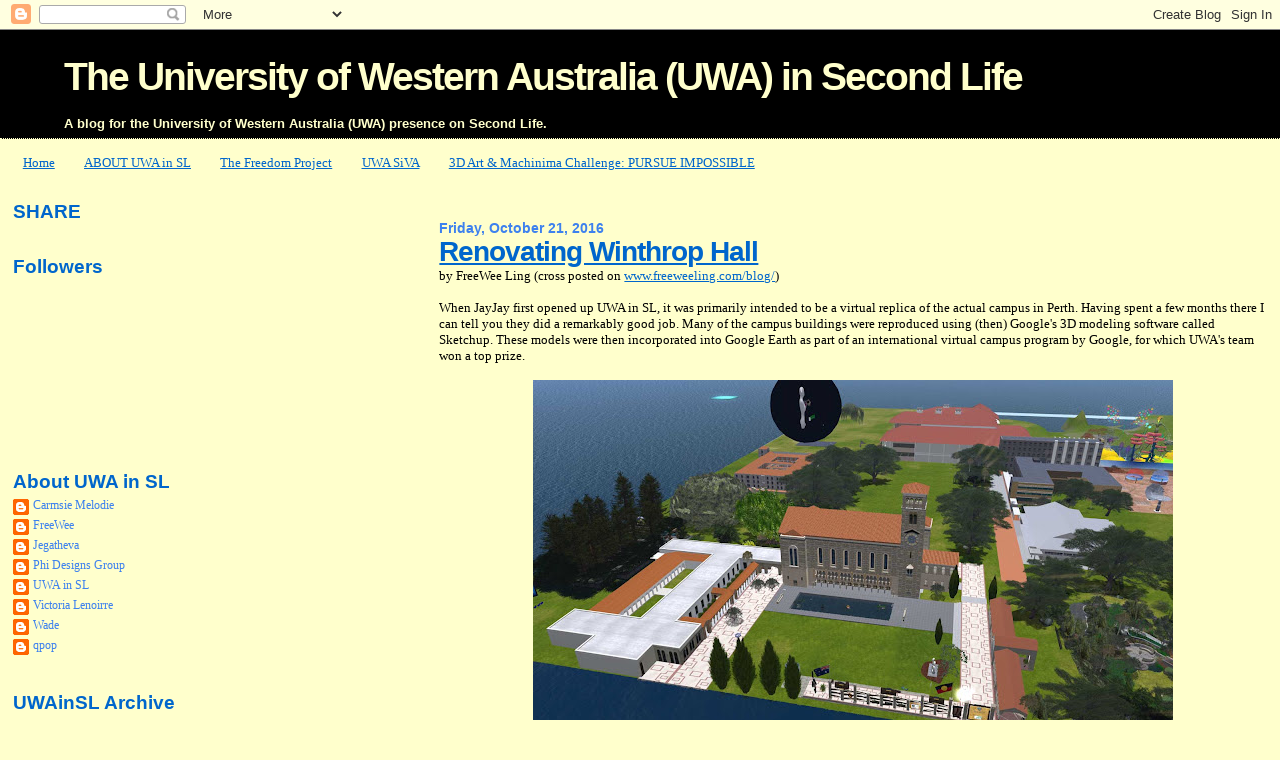

--- FILE ---
content_type: text/html; charset=UTF-8
request_url: https://uwainsl.blogspot.com/2016/
body_size: 35870
content:
<!DOCTYPE html>
<html dir='ltr' xmlns='http://www.w3.org/1999/xhtml' xmlns:b='http://www.google.com/2005/gml/b' xmlns:data='http://www.google.com/2005/gml/data' xmlns:expr='http://www.google.com/2005/gml/expr'>
<head>
<link href='https://www.blogger.com/static/v1/widgets/2944754296-widget_css_bundle.css' rel='stylesheet' type='text/css'/>
<meta content='text/html; charset=UTF-8' http-equiv='Content-Type'/>
<meta content='blogger' name='generator'/>
<link href='https://uwainsl.blogspot.com/favicon.ico' rel='icon' type='image/x-icon'/>
<link href='https://uwainsl.blogspot.com/2016/' rel='canonical'/>
<link rel="alternate" type="application/atom+xml" title="The University of Western Australia (UWA) in Second Life - Atom" href="https://uwainsl.blogspot.com/feeds/posts/default" />
<link rel="alternate" type="application/rss+xml" title="The University of Western Australia (UWA) in Second Life - RSS" href="https://uwainsl.blogspot.com/feeds/posts/default?alt=rss" />
<link rel="service.post" type="application/atom+xml" title="The University of Western Australia (UWA) in Second Life - Atom" href="https://www.blogger.com/feeds/1923407679865635099/posts/default" />
<!--Can't find substitution for tag [blog.ieCssRetrofitLinks]-->
<meta content='https://uwainsl.blogspot.com/2016/' property='og:url'/>
<meta content='The University of Western Australia (UWA) in Second Life' property='og:title'/>
<meta content='A blog for the University of Western Australia (UWA) presence on Second Life.' property='og:description'/>
<title>The University of Western Australia (UWA) in Second Life: 2016</title>
<style id='page-skin-1' type='text/css'><!--
/*
* Blogger Template Style
*
* Sand Dollar
* by Jason Sutter
* Updated by Blogger Team
*/
body {
margin:0px;
padding:0px;
background:#ffffcc;
color:#000000;
font-size: small;
}
#outer-wrapper {
font:normal normal 100% Georgia, Times, serif;
}
a {
color:#0066CC;
}
a:hover {
color:#0066CC;
}
a img {
border-width: 0;
}
#content-wrapper {
padding-top: 0;
padding-right: 1em;
padding-bottom: 0;
padding-left: 1em;
}
@media all  {
div#main {
float:right;
width:66%;
padding-top:30px;
padding-right:0;
padding-bottom:10px;
padding-left:1em;
border-left:dotted 1px #ffffcc;
word-wrap: break-word; /* fix for long text breaking sidebar float in IE */
overflow: hidden;     /* fix for long non-text content breaking IE sidebar float */
}
div#sidebar {
margin-top:20px;
margin-right:0px;
margin-bottom:0px;
margin-left:0;
padding:0px;
text-align:left;
float: left;
width: 31%;
word-wrap: break-word; /* fix for long text breaking sidebar float in IE */
overflow: hidden;     /* fix for long non-text content breaking IE sidebar float */
}
}
@media handheld  {
div#main {
float:none;
width:90%;
}
div#sidebar {
padding-top:30px;
padding-right:7%;
padding-bottom:10px;
padding-left:3%;
}
}
#header {
padding-top:0px;
padding-right:0px;
padding-bottom:0px;
padding-left:0px;
margin-top:0px;
margin-right:0px;
margin-bottom:0px;
margin-left:0px;
border-bottom:dotted 1px #ffffcc;
background:#000000;
}
h1 a:link  {
text-decoration:none;
color:#ffffcc
}
h1 a:visited  {
text-decoration:none;
color:#ffffcc
}
h1,h2,h3 {
margin: 0;
}
h1 {
padding-top:25px;
padding-right:0px;
padding-bottom:10px;
padding-left:5%;
color:#ffffcc;
background:#000000;
font:normal bold 300% Arial, sans-serif;
letter-spacing:-2px;
}
h3.post-title {
color:#0066CC;
font:normal bold 213% Arial, sans-serif;
letter-spacing:-1px;
}
h3.post-title a,
h3.post-title a:visited {
color: #0066CC;
}
h2.date-header  {
margin-top:10px;
margin-right:0px;
margin-bottom:0px;
margin-left:0px;
color:#3D81EE;
font: normal bold 105% Arial, sans-serif;
}
h4 {
color:#aa0033;
}
#sidebar h2 {
color:#0066CC;
margin:0px;
padding:0px;
font:normal bold 150% Arial, sans-serif;
}
#sidebar .widget {
margin-top:0px;
margin-right:0px;
margin-bottom:33px;
margin-left:0px;
padding-top:0px;
padding-right:0px;
padding-bottom:0px;
padding-left:0px;
font-size:95%;
}
#sidebar ul {
list-style-type:none;
padding-left: 0;
margin-top: 0;
}
#sidebar li {
margin-top:0px;
margin-right:0px;
margin-bottom:0px;
margin-left:0px;
padding-top:0px;
padding-right:0px;
padding-bottom:0px;
padding-left:0px;
list-style-type:none;
font-size:95%;
}
.description {
padding:0px;
margin-top:7px;
margin-right:12%;
margin-bottom:7px;
margin-left:5%;
color:#ffffcc;
background:transparent;
font:bold 100% Verdana,Sans-Serif;
}
.post {
margin-top:0px;
margin-right:0px;
margin-bottom:30px;
margin-left:0px;
}
.post strong {
color:#000000;
font-weight:bold;
}
pre,code {
color:#3D81EE;
}
strike {
color:#3D81EE;
}
.post-footer  {
padding:0px;
margin:0px;
color:#66B5FF;
font-size:80%;
}
.post-footer a {
border:none;
color:#66B5FF;
text-decoration:none;
}
.post-footer a:hover {
text-decoration:underline;
}
#comments {
padding:0px;
font-size:110%;
font-weight:bold;
}
.comment-author {
margin-top: 10px;
}
.comment-body {
font-size:100%;
font-weight:normal;
color:black;
}
.comment-footer {
padding-bottom:20px;
color:#66B5FF;
font-size:80%;
font-weight:normal;
display:inline;
margin-right:10px
}
.deleted-comment  {
font-style:italic;
color:gray;
}
.comment-link  {
margin-left:.6em;
}
.profile-textblock {
clear: both;
margin-left: 0;
}
.profile-img {
float: left;
margin-top: 0;
margin-right: 5px;
margin-bottom: 5px;
margin-left: 0;
border: 2px solid #000000;
}
#sidebar a:link  {
color:#3D81EE;
text-decoration:none;
}
#sidebar a:active  {
color:#ff0000;
text-decoration:none;
}
#sidebar a:visited  {
color:sidebarlinkcolor;
text-decoration:none;
}
#sidebar a:hover {
color:#0066CC;
text-decoration:none;
}
.feed-links {
clear: both;
line-height: 2.5em;
}
#blog-pager-newer-link {
float: left;
}
#blog-pager-older-link {
float: right;
}
#blog-pager {
text-align: center;
}
.clear {
clear: both;
}
.widget-content {
margin-top: 0.5em;
}
/** Tweaks for layout editor preview */
body#layout #outer-wrapper {
margin-top: 0;
}
body#layout #main,
body#layout #sidebar {
margin-top: 10px;
padding-top: 0;
}

--></style>
<link href='https://www.blogger.com/dyn-css/authorization.css?targetBlogID=1923407679865635099&amp;zx=8fe57b30-19bb-4ed4-a48b-4d08a7a95e3c' media='none' onload='if(media!=&#39;all&#39;)media=&#39;all&#39;' rel='stylesheet'/><noscript><link href='https://www.blogger.com/dyn-css/authorization.css?targetBlogID=1923407679865635099&amp;zx=8fe57b30-19bb-4ed4-a48b-4d08a7a95e3c' rel='stylesheet'/></noscript>
<meta name='google-adsense-platform-account' content='ca-host-pub-1556223355139109'/>
<meta name='google-adsense-platform-domain' content='blogspot.com'/>

</head>
<body>
<div class='navbar section' id='navbar'><div class='widget Navbar' data-version='1' id='Navbar1'><script type="text/javascript">
    function setAttributeOnload(object, attribute, val) {
      if(window.addEventListener) {
        window.addEventListener('load',
          function(){ object[attribute] = val; }, false);
      } else {
        window.attachEvent('onload', function(){ object[attribute] = val; });
      }
    }
  </script>
<div id="navbar-iframe-container"></div>
<script type="text/javascript" src="https://apis.google.com/js/platform.js"></script>
<script type="text/javascript">
      gapi.load("gapi.iframes:gapi.iframes.style.bubble", function() {
        if (gapi.iframes && gapi.iframes.getContext) {
          gapi.iframes.getContext().openChild({
              url: 'https://www.blogger.com/navbar/1923407679865635099?origin\x3dhttps://uwainsl.blogspot.com',
              where: document.getElementById("navbar-iframe-container"),
              id: "navbar-iframe"
          });
        }
      });
    </script><script type="text/javascript">
(function() {
var script = document.createElement('script');
script.type = 'text/javascript';
script.src = '//pagead2.googlesyndication.com/pagead/js/google_top_exp.js';
var head = document.getElementsByTagName('head')[0];
if (head) {
head.appendChild(script);
}})();
</script>
</div></div>
<div id='outer-wrapper'><div id='wrap2'>
<!-- skip links for text browsers -->
<span id='skiplinks' style='display:none;'>
<a href='#main'>skip to main </a> |
      <a href='#sidebar'>skip to sidebar</a>
</span>
<div id='header-wrapper'>
<div class='header section' id='header'><div class='widget Header' data-version='1' id='Header1'>
<div id='header-inner'>
<div class='titlewrapper'>
<h1 class='title'>
<a href='https://uwainsl.blogspot.com/'>
The University of Western Australia (UWA) in Second Life
</a>
</h1>
</div>
<div class='descriptionwrapper'>
<p class='description'><span>A blog for the University of Western Australia (UWA) presence on Second Life.</span></p>
</div>
</div>
</div></div>
</div>
<div id='content-wrapper'>
<div id='crosscol-wrapper' style='text-align:center'>
<div class='crosscol section' id='crosscol'><div class='widget PageList' data-version='1' id='PageList1'>
<div class='widget-content'>
<ul>
<li>
<a href='https://uwainsl.blogspot.com/'>Home</a>
</li>
<li>
<a href='https://uwainsl.blogspot.com/p/about-uwa-in-sl.html'>ABOUT UWA in SL</a>
</li>
<li>
<a href='http://uwainsl.blogspot.com/2013/09/the-freedom-project-initiative-by-uwa.html'>The Freedom Project </a>
</li>
<li>
<a href='https://uwainsl.blogspot.com/p/uwa-siva.html'>UWA SiVA</a>
</li>
<li>
<a href='http://uwainsl.blogspot.com/2015/08/pursue-impossible-launch-of-uwa-3d-art.html'>3D Art & Machinima Challenge: PURSUE IMPOSSIBLE</a>
</li>
</ul>
<div class='clear'></div>
</div>
</div></div>
</div>
<div id='main-wrapper'>
<div class='main section' id='main'><div class='widget Blog' data-version='1' id='Blog1'>
<div class='blog-posts hfeed'>

          <div class="date-outer">
        
<h2 class='date-header'><span>Friday, October 21, 2016</span></h2>

          <div class="date-posts">
        
<div class='post-outer'>
<div class='post hentry uncustomized-post-template' itemprop='blogPost' itemscope='itemscope' itemtype='http://schema.org/BlogPosting'>
<meta content='https://blogger.googleusercontent.com/img/b/R29vZ2xl/AVvXsEjllnSiTSLlAwMtL_qdi3-UfdOZB3wXZG2Nnfw2bN9M41EgpfmwKkTgpAC-BImTspGmhF-HEecxJRSQLa6xlsVx3DwQ26lNquvrnLYqQHuabcgvrSA25GdTVdhICYnWnBpVJYEZib6COTI/s640/20161020_013.jpg' itemprop='image_url'/>
<meta content='1923407679865635099' itemprop='blogId'/>
<meta content='5433324976231280283' itemprop='postId'/>
<a name='5433324976231280283'></a>
<h3 class='post-title entry-title' itemprop='name'>
<a href='https://uwainsl.blogspot.com/2016/10/renovating-winthrop-hall.html'>Renovating Winthrop Hall</a>
</h3>
<div class='post-header'>
<div class='post-header-line-1'></div>
</div>
<div class='post-body entry-content' id='post-body-5433324976231280283' itemprop='description articleBody'>
<div class="separator" style="clear: both; text-align: center;">
</div>
<div class="separator" style="clear: both; text-align: center;">
</div>
<div class="separator" style="clear: both; text-align: left;">
by FreeWee Ling (cross posted on <a href="http://www.freeweeling.com/blog/">www.freeweeling.com/blog/</a>)</div>
<div class="separator" style="clear: both; text-align: left;">
<br /></div>
When JayJay first opened up UWA in SL, it was primarily intended to be a virtual replica of the actual campus in Perth. Having spent a few months there I can tell you they did a remarkably good job. Many of the campus buildings were reproduced using (then) Google's 3D modeling software called Sketchup. These models were then incorporated into Google Earth as part of an international virtual campus program by Google, for which UWA's team won a top prize.<br />
<br />
<div class="separator" style="clear: both; text-align: center;">
<a href="https://blogger.googleusercontent.com/img/b/R29vZ2xl/AVvXsEjllnSiTSLlAwMtL_qdi3-UfdOZB3wXZG2Nnfw2bN9M41EgpfmwKkTgpAC-BImTspGmhF-HEecxJRSQLa6xlsVx3DwQ26lNquvrnLYqQHuabcgvrSA25GdTVdhICYnWnBpVJYEZib6COTI/s1600/20161020_013.jpg" imageanchor="1" style="margin-left: 1em; margin-right: 1em;"><img border="0" height="352" src="https://blogger.googleusercontent.com/img/b/R29vZ2xl/AVvXsEjllnSiTSLlAwMtL_qdi3-UfdOZB3wXZG2Nnfw2bN9M41EgpfmwKkTgpAC-BImTspGmhF-HEecxJRSQLa6xlsVx3DwQ26lNquvrnLYqQHuabcgvrSA25GdTVdhICYnWnBpVJYEZib6COTI/s640/20161020_013.jpg" width="640" /></a></div>
<br />
One of their team then developed an interface tool called SketchLife that could import Sketchup models into Second Life linksets, complete with texturing.<br />
<div class="separator" style="clear: both; text-align: center;">
<a href="https://blogger.googleusercontent.com/img/b/R29vZ2xl/AVvXsEivUA33Mv36DurezE46ajnpa0TUW62pkNvPdNv0CdMVUwxF7A0g3XFtJvay1g_eH0_ihJaQxjscK2g9Zx6TlI_mByRO4l_qVySG9Qwc3FmtmQ2x8HpdRBRz1kDRagryrmiQKIWlA47gbnQ/s1600/20161020_002.jpg" imageanchor="1" style="margin-left: 1em; margin-right: 1em;"><img border="0" height="230" src="https://blogger.googleusercontent.com/img/b/R29vZ2xl/AVvXsEivUA33Mv36DurezE46ajnpa0TUW62pkNvPdNv0CdMVUwxF7A0g3XFtJvay1g_eH0_ihJaQxjscK2g9Zx6TlI_mByRO4l_qVySG9Qwc3FmtmQ2x8HpdRBRz1kDRagryrmiQKIWlA47gbnQ/s320/20161020_002.jpg" width="320" /></a></div>
<br />
This was at a time when the maximum prim size was 10 meters and before sculpted prims (much less mesh) were commonly used. So most of the builds were created as facades without any consideration for interior space or prim efficiency. So, for example, the iconic Winthrop Hall clocked in at over 1500 prims. Other builds were similarly primmy.<br />
<br />
<div class="separator" style="clear: both; text-align: center;">
<a href="https://blogger.googleusercontent.com/img/b/R29vZ2xl/AVvXsEj8jeVPOg4gDT_0AFy0A7cw9dwNWOirmPf7g5iXWtGpYMJ3CzizlNNr1SXF4asSwnhUM1QJz6dAaokAZU6F9khPnM3Hg1euWGUlu_HePj3QHlfulpRtBviN9_54v4bDXDqotbqdbRAcn3A/s1600/20161020_003.jpg" style="margin-left: 1em; margin-right: 1em;"><img border="0" height="390" src="https://blogger.googleusercontent.com/img/b/R29vZ2xl/AVvXsEj8jeVPOg4gDT_0AFy0A7cw9dwNWOirmPf7g5iXWtGpYMJ3CzizlNNr1SXF4asSwnhUM1QJz6dAaokAZU6F9khPnM3Hg1euWGUlu_HePj3QHlfulpRtBviN9_54v4bDXDqotbqdbRAcn3A/s640/20161020_003.jpg" width="640" /></a></div>
<br />
Last month when it looked as though we would be imminently losing three of our four sims, I scrambled to free space on the remaining sim (the one with Winthrop Hall), which was already very close to maximum capacity. I was able to get edit permissions on some of the major builds, though most of the original builders (who are also the owners of the objects) are no longer active in SL.<br />
<span id="goog_1932589298"></span><span id="goog_1932589299"></span><a href="https://blogger.googleusercontent.com/img/b/R29vZ2xl/AVvXsEi8wv3gRH9Bpi5qnCHhhKNBNW_fQeQLBQo32SeSfUUcKOMTVclszQLddMJiZgNMPUuiHtC8NIDMWfjVG-II6o8so4pdPy3qb05CjNthyphenhyphenYqXR4W_WzLsuBwCBGC3jTAabU1tHBJNLzX3bPE/s1600/20161020_004.jpg" style="margin-left: 1em; margin-right: 1em;"><img border="0" height="432" src="https://blogger.googleusercontent.com/img/b/R29vZ2xl/AVvXsEi8wv3gRH9Bpi5qnCHhhKNBNW_fQeQLBQo32SeSfUUcKOMTVclszQLddMJiZgNMPUuiHtC8NIDMWfjVG-II6o8so4pdPy3qb05CjNthyphenhyphenYqXR4W_WzLsuBwCBGC3jTAabU1tHBJNLzX3bPE/s640/20161020_004.jpg" width="640" /></a><br />
So I set about restructuring a couple of the buildings to increase efficiency. Most urgent, of course, was Winthop Hall itself. Since all the builds were made of normal prims, it was a fairly simple matter to link as many as I could in sections and simply convert them to convex hull, thereby cutting in half the land impact. For example, there are 72 columns in upper and lower colonnades on each side of the building. Each column has a base and a 2-part capital, so a total of 576 prims just for columns. Add 40 prims for the arched headers and you have 616. Just by linking and converting them to convex hull I reduced the land impact to 308.<br />
<br />
In addition to using many parts just because they were using standard prims with a size limit, much of the building was simply pieced together, adding prims wherever needed to fill in the facade. The main roof of Winthrop was about 24 prims stitched together. By taking a couple of those prims and stretching them I could reduce the count to 4, converting to convex made a land impact of 2. (I could have reduced it to 3 prims but since I d0 not own them and do not have copies of the original textures, I had to add a couple that had the correct end textures.)<br />
<br />
I was able to save about 500 land impact from the original Winthrop Hall build without actually changing much. I did a similar job on the adjoining Hackett Hall that saved another 200 or so.<br />
<br />
There are other objects that can't really be altered, like the bust statues of Socrates and Diotima made by the great prim sculptor Chuckmatrix Clip. Each curl of Diotima's hair is a torus prim and that statue alone is 158 prims. With all the twisted and cut toruses I'm not sure there would be much savings by converting to convex hull, and in any case I don't have edit perms on these objects.<br />
<br />
<div class="separator" style="clear: both; text-align: center;">
<a href="https://blogger.googleusercontent.com/img/b/R29vZ2xl/AVvXsEhv-dDluPnOYlRSDNxiFsT9xAUw0_w6YezJCfSgIipkH2-QYHGYz5UYLqinVwK0OAln4K1wnbHsOQFRdq7aYsHkul1kmKwo0LEEYHLJXC4CMOcwUKpZmvpwdm_Fj8lceVae9yCzp-A60-I/s1600/20161020_007.jpg" imageanchor="1" style="margin-left: 1em; margin-right: 1em;"><img border="0" height="496" src="https://blogger.googleusercontent.com/img/b/R29vZ2xl/AVvXsEhv-dDluPnOYlRSDNxiFsT9xAUw0_w6YezJCfSgIipkH2-QYHGYz5UYLqinVwK0OAln4K1wnbHsOQFRdq7aYsHkul1kmKwo0LEEYHLJXC4CMOcwUKpZmvpwdm_Fj8lceVae9yCzp-A60-I/s640/20161020_007.jpg" width="640" /></a></div>
<div class="separator" style="clear: both; text-align: center;">
<br /></div>
A few years ago I undertook to recreate the interior of Winthrop. This is the main auditorium for the campus. used for concerts, lectures, exams, etc. I was originally interested in just making a replica of the pipe organ, but on JayJay's suggestion I went ahead with the whole thing. JayJay took a lot of high resolution pictures for me to use as textures. Unfortunately the exterior build (as with all the original Sketchup models) was built to standard 1 to 1 real life to Second Life meters using actual floor plans and elevations. As most people know, the average avatar in SL stands about 2m tall or more, and the camera angle is from above and behind the virtual body. So real life scale tends to look way too small. Also, at the time I was not able to edit the Winthrop exterior and there were a lot of prims and projections into the interior that interfered with the space. So instead I simply built my replica on a platform in the sky at larger than life scale. Touching the outside door in the Winthrop foyer would instantly transport you into the sky space.<br />
<br />
<a href="https://blogger.googleusercontent.com/img/b/R29vZ2xl/AVvXsEjcJpbKNSnSn_xlmbqiTL1AolQIPpo-uWYsT-n0h0p8U9OTWn-6KIqbnjZVPuxFrGCa_GB1cY-t74tcWV015Q5tg_Sn3ixsPLZD-FGhyK4BOhyd_X24SVVhqemD2Y9PXCPgGBRE3smKieg/s1600/20161020_010.jpg" style="margin-left: 1em; margin-right: 1em;"><img border="0" height="446" src="https://blogger.googleusercontent.com/img/b/R29vZ2xl/AVvXsEjcJpbKNSnSn_xlmbqiTL1AolQIPpo-uWYsT-n0h0p8U9OTWn-6KIqbnjZVPuxFrGCa_GB1cY-t74tcWV015Q5tg_Sn3ixsPLZD-FGhyK4BOhyd_X24SVVhqemD2Y9PXCPgGBRE3smKieg/s640/20161020_010.jpg" width="640" /></a><br />
<br />
With my rebuild of Winthrop Hall, I was able to clean up a lot of the interior space (including simply deleting a few dozen superfluous prims) and I inserted a reduced scale copy of my skybox into the space. It does feel smaller, but is probably closer to actual scale than my original. I made the windows line up better with the exterior and a few other changes, but one issue is that the beautiful entrance foyer was added by another builder from whom I was not able to get edit perms. That space does not precisely line up with the main hall, so I had to adjust my interior to line up with his doors. This means the floor is lower than it should be, making the undercroft area unusable. In all I'm fairly pleased to have the exterior and interior integrated, though I'm still tweaking some details.<br />
<br />
<table align="center" cellpadding="0" cellspacing="0" class="tr-caption-container" style="margin-left: auto; margin-right: auto; text-align: center;"><tbody>
<tr><td style="text-align: center;"><a href="https://blogger.googleusercontent.com/img/b/R29vZ2xl/AVvXsEgOdf7DBtIBRcG1SPcGybyXwKLTvr76AJtb9Ke1ufpHtOqndkJmREJx_jNEpgOG2CAiMgJCzfVZ3AifStVgK8m4Eogo0MTp40YgLcwNkH2C2jmHuGhwGOyg8oMeEbcfMq-DQfRT4Oliw1o/s1600/20161020_012.jpg" style="margin-left: auto; margin-right: auto;"><img border="0" height="352" src="https://blogger.googleusercontent.com/img/b/R29vZ2xl/AVvXsEgOdf7DBtIBRcG1SPcGybyXwKLTvr76AJtb9Ke1ufpHtOqndkJmREJx_jNEpgOG2CAiMgJCzfVZ3AifStVgK8m4Eogo0MTp40YgLcwNkH2C2jmHuGhwGOyg8oMeEbcfMq-DQfRT4Oliw1o/s640/20161020_012.jpg" width="640" /></a></td></tr>
<tr><td class="tr-caption" style="text-align: center;">Looking into Winthrop Hall directly from the foyer for the first time. I
 made the decorative iron railings in normal prims, patterned after real
 life. They're 56 prims, so I should probably convert them to sculpts or
 mesh. </td></tr>
</tbody></table>
It's not clear whether any of our sims will survive past July. We currently have about 1200 prims more than we did before on the main sim and with a few select deletions of other objects it should not be difficult to free up another thousand or more.  It will help if we should happen to be able to maintain at least this one sim.
<div style='clear: both;'></div>
</div>
<div class='post-footer'>
<div class='post-footer-line post-footer-line-1'>
<span class='post-author vcard'>
Posted by
<span class='fn' itemprop='author' itemscope='itemscope' itemtype='http://schema.org/Person'>
<meta content='https://www.blogger.com/profile/04396934667251754750' itemprop='url'/>
<a class='g-profile' href='https://www.blogger.com/profile/04396934667251754750' rel='author' title='author profile'>
<span itemprop='name'>FreeWee</span>
</a>
</span>
</span>
<span class='post-timestamp'>
at
<meta content='https://uwainsl.blogspot.com/2016/10/renovating-winthrop-hall.html' itemprop='url'/>
<a class='timestamp-link' href='https://uwainsl.blogspot.com/2016/10/renovating-winthrop-hall.html' rel='bookmark' title='permanent link'><abbr class='published' itemprop='datePublished' title='2016-10-21T09:43:00+08:00'>9:43&#8239;AM</abbr></a>
</span>
<span class='post-comment-link'>
<a class='comment-link' href='https://uwainsl.blogspot.com/2016/10/renovating-winthrop-hall.html#comment-form' onclick=''>
1 comment:
  </a>
</span>
<span class='post-icons'>
<span class='item-action'>
<a href='https://www.blogger.com/email-post/1923407679865635099/5433324976231280283' title='Email Post'>
<img alt='' class='icon-action' height='13' src='https://resources.blogblog.com/img/icon18_email.gif' width='18'/>
</a>
</span>
<span class='item-control blog-admin pid-2137122921'>
<a href='https://www.blogger.com/post-edit.g?blogID=1923407679865635099&postID=5433324976231280283&from=pencil' title='Edit Post'>
<img alt='' class='icon-action' height='18' src='https://resources.blogblog.com/img/icon18_edit_allbkg.gif' width='18'/>
</a>
</span>
</span>
<div class='post-share-buttons goog-inline-block'>
<a class='goog-inline-block share-button sb-email' href='https://www.blogger.com/share-post.g?blogID=1923407679865635099&postID=5433324976231280283&target=email' target='_blank' title='Email This'><span class='share-button-link-text'>Email This</span></a><a class='goog-inline-block share-button sb-blog' href='https://www.blogger.com/share-post.g?blogID=1923407679865635099&postID=5433324976231280283&target=blog' onclick='window.open(this.href, "_blank", "height=270,width=475"); return false;' target='_blank' title='BlogThis!'><span class='share-button-link-text'>BlogThis!</span></a><a class='goog-inline-block share-button sb-twitter' href='https://www.blogger.com/share-post.g?blogID=1923407679865635099&postID=5433324976231280283&target=twitter' target='_blank' title='Share to X'><span class='share-button-link-text'>Share to X</span></a><a class='goog-inline-block share-button sb-facebook' href='https://www.blogger.com/share-post.g?blogID=1923407679865635099&postID=5433324976231280283&target=facebook' onclick='window.open(this.href, "_blank", "height=430,width=640"); return false;' target='_blank' title='Share to Facebook'><span class='share-button-link-text'>Share to Facebook</span></a><a class='goog-inline-block share-button sb-pinterest' href='https://www.blogger.com/share-post.g?blogID=1923407679865635099&postID=5433324976231280283&target=pinterest' target='_blank' title='Share to Pinterest'><span class='share-button-link-text'>Share to Pinterest</span></a>
</div>
</div>
<div class='post-footer-line post-footer-line-2'>
<span class='post-labels'>
</span>
</div>
<div class='post-footer-line post-footer-line-3'>
<span class='post-location'>
</span>
</div>
</div>
</div>
</div>

          </div></div>
        

          <div class="date-outer">
        
<h2 class='date-header'><span>Monday, October 10, 2016</span></h2>

          <div class="date-posts">
        
<div class='post-outer'>
<div class='post hentry uncustomized-post-template' itemprop='blogPost' itemscope='itemscope' itemtype='http://schema.org/BlogPosting'>
<meta content='https://blogger.googleusercontent.com/img/b/R29vZ2xl/AVvXsEjI75YTnmjKAS-vD11B22XrSq_7OzwkiKCm_SaxmbfUCbNag7aw-Sikd-oDu7rs-_rfof9uOeNYhq7xttJZZK-66zEClbjAmtHTr-tcwcxKCe80HxjOIHW1OR9AFTH9NWnHZe_Mgi-8j_4/s640/Haveit---Romani.jpg' itemprop='image_url'/>
<meta content='1923407679865635099' itemprop='blogId'/>
<meta content='952126898097531690' itemprop='postId'/>
<a name='952126898097531690'></a>
<h3 class='post-title entry-title' itemprop='name'>
<a href='https://uwainsl.blogspot.com/2016/10/uwa-sims-saved-through-31st-july-2017.html'>UWA SIMS SAVED THROUGH 31ST JULY 2017!!!</a>
</h3>
<div class='post-header'>
<div class='post-header-line-1'></div>
</div>
<div class='post-body entry-content' id='post-body-952126898097531690' itemprop='description articleBody'>
<br />
<br />
Following a lot of work in the background at UWA in RL. The UWA presence in SL has been extended through 31st July 2017.<br />
<br />
Thank you to the many who have written in to UWA central providing 
support as well as the many who have worked to preserve a lot of the art
 and grounds in film.<br />
<br />
Thanks especially to the Desinging Worlds team with AviewTV and TreetTV for their  
incredible work on their tribute programme, and to Secret Rage (AKA Vee Marie) for her excellent videos documenting nearly everything on the 4 UWA sims. See links below. <br />
<br />
<div class="text_exposed_show">
4 of the 5 sims will remain part of the UWA cluster, and the 5th SIM 
(UWA Virtlantis) is being taken over by the University of San Jose &amp;
 <a class="profileLink" data-hovercard="/ajax/hovercard/user.php?id=1169590464&amp;extragetparams=%7B%22directed_target_id%22%3A118612551532493%7D" href="https://www.facebook.com/Soni.Fitzroy">Sonicity Fitzroy</a>, who have been occupying it for the last couple of years.</div>
<br />
We've been getting a lot of attention for the impending changes. Saffia Widdershins and Elrik Merlin interviewed JayJay and FreeWee for the current edition of Designing Worlds. Included are tributes from numerous artists who have participated in our programs over the years:<br />
<iframe allowfullscreen="" frameborder="0" height="360" seamless="" src="https://www.slartist.com/embed.php?vid=fb0cb5a55" width="640"></iframe><br />
<a href="https://www.slartist.com/designing-worlds-dw315-uwa-farewell_fb0cb5a55.html" target="_blank">Designing Worlds DW315 - UWA Farewell</a><br />
<br />
Also, Secret Rage has assembled three great documentary videos for us, starting with the IMMATERIAL show:<br />
<iframe allowfullscreen="" frameborder="0" height="360" seamless="" src="https://www.slartist.com/embed.php?vid=b861bde0b" width="640"></iframe><br />
<a href="https://www.slartist.com/uwa-immaterial-collection_b861bde0b.html" target="_blank">UWA Immaterial Collection</a><br />
<br />
Highlights from past exhibitions (the "permanent collection")<br />
<iframe allowfullscreen="" frameborder="0" height="360" seamless="" src="https://www.slartist.com/embed.php?vid=b0fa8c187" width="640"></iframe><br />
<a href="https://www.slartist.com/uwa-highlights-from-previous-exhibitions-i_b0fa8c187.html" target="_blank">UWA Highlights From Previous Exhibitions I</a><br />
<br />
Even more highlights from past exhibitions: <br />
<iframe allowfullscreen="" frameborder="0" height="360" seamless="" src="https://www.slartist.com/embed.php?vid=3db6b04d2" width="640"></iframe><br />
<a href="https://www.slartist.com/uwa-even-more-highlights-from-previous-exhibitions_3db6b04d2.html" target="_blank">UWA EVEN MORE Highlights From Previous Exhibitions</a><br />
<br />
Images from the collections as interpreted by photographer <a href="https://goo.gl/0qDFbP" target="_blank">Michael Romani (Flickr)</a><br />
<table cellpadding="0" cellspacing="0" class="tr-caption-container" style="float: left; margin-right: 1em; text-align: left;"><tbody>
<tr><td style="text-align: center;"><a href="https://goo.gl/0qDFbP" style="clear: left; margin-bottom: 1em; margin-left: auto; margin-right: auto;" target="_blank"><img border="0" height="480" src="https://blogger.googleusercontent.com/img/b/R29vZ2xl/AVvXsEjI75YTnmjKAS-vD11B22XrSq_7OzwkiKCm_SaxmbfUCbNag7aw-Sikd-oDu7rs-_rfof9uOeNYhq7xttJZZK-66zEClbjAmtHTr-tcwcxKCe80HxjOIHW1OR9AFTH9NWnHZe_Mgi-8j_4/s640/Haveit---Romani.jpg" width="640" /></a></td></tr>
<tr><td class="tr-caption" style="text-align: center;">"The Shadow of Quicksand" by Haveit Neox. Photo by Michael Romani</td></tr>
</tbody></table>
<br />
<br />
<div class="separator" style="clear: both; text-align: left;">
<br /></div>
<br />
<br />
<br />
<div style='clear: both;'></div>
</div>
<div class='post-footer'>
<div class='post-footer-line post-footer-line-1'>
<span class='post-author vcard'>
Posted by
<span class='fn' itemprop='author' itemscope='itemscope' itemtype='http://schema.org/Person'>
<meta content='https://www.blogger.com/profile/04396934667251754750' itemprop='url'/>
<a class='g-profile' href='https://www.blogger.com/profile/04396934667251754750' rel='author' title='author profile'>
<span itemprop='name'>FreeWee</span>
</a>
</span>
</span>
<span class='post-timestamp'>
at
<meta content='https://uwainsl.blogspot.com/2016/10/uwa-sims-saved-through-31st-july-2017.html' itemprop='url'/>
<a class='timestamp-link' href='https://uwainsl.blogspot.com/2016/10/uwa-sims-saved-through-31st-july-2017.html' rel='bookmark' title='permanent link'><abbr class='published' itemprop='datePublished' title='2016-10-10T00:48:00+08:00'>12:48&#8239;AM</abbr></a>
</span>
<span class='post-comment-link'>
<a class='comment-link' href='https://uwainsl.blogspot.com/2016/10/uwa-sims-saved-through-31st-july-2017.html#comment-form' onclick=''>
No comments:
  </a>
</span>
<span class='post-icons'>
<span class='item-action'>
<a href='https://www.blogger.com/email-post/1923407679865635099/952126898097531690' title='Email Post'>
<img alt='' class='icon-action' height='13' src='https://resources.blogblog.com/img/icon18_email.gif' width='18'/>
</a>
</span>
<span class='item-control blog-admin pid-2137122921'>
<a href='https://www.blogger.com/post-edit.g?blogID=1923407679865635099&postID=952126898097531690&from=pencil' title='Edit Post'>
<img alt='' class='icon-action' height='18' src='https://resources.blogblog.com/img/icon18_edit_allbkg.gif' width='18'/>
</a>
</span>
</span>
<div class='post-share-buttons goog-inline-block'>
<a class='goog-inline-block share-button sb-email' href='https://www.blogger.com/share-post.g?blogID=1923407679865635099&postID=952126898097531690&target=email' target='_blank' title='Email This'><span class='share-button-link-text'>Email This</span></a><a class='goog-inline-block share-button sb-blog' href='https://www.blogger.com/share-post.g?blogID=1923407679865635099&postID=952126898097531690&target=blog' onclick='window.open(this.href, "_blank", "height=270,width=475"); return false;' target='_blank' title='BlogThis!'><span class='share-button-link-text'>BlogThis!</span></a><a class='goog-inline-block share-button sb-twitter' href='https://www.blogger.com/share-post.g?blogID=1923407679865635099&postID=952126898097531690&target=twitter' target='_blank' title='Share to X'><span class='share-button-link-text'>Share to X</span></a><a class='goog-inline-block share-button sb-facebook' href='https://www.blogger.com/share-post.g?blogID=1923407679865635099&postID=952126898097531690&target=facebook' onclick='window.open(this.href, "_blank", "height=430,width=640"); return false;' target='_blank' title='Share to Facebook'><span class='share-button-link-text'>Share to Facebook</span></a><a class='goog-inline-block share-button sb-pinterest' href='https://www.blogger.com/share-post.g?blogID=1923407679865635099&postID=952126898097531690&target=pinterest' target='_blank' title='Share to Pinterest'><span class='share-button-link-text'>Share to Pinterest</span></a>
</div>
</div>
<div class='post-footer-line post-footer-line-2'>
<span class='post-labels'>
</span>
</div>
<div class='post-footer-line post-footer-line-3'>
<span class='post-location'>
</span>
</div>
</div>
</div>
</div>

          </div></div>
        

          <div class="date-outer">
        
<h2 class='date-header'><span>Wednesday, October 5, 2016</span></h2>

          <div class="date-posts">
        
<div class='post-outer'>
<div class='post hentry uncustomized-post-template' itemprop='blogPost' itemscope='itemscope' itemtype='http://schema.org/BlogPosting'>
<meta content='https://blogger.googleusercontent.com/img/b/R29vZ2xl/AVvXsEjI75YTnmjKAS-vD11B22XrSq_7OzwkiKCm_SaxmbfUCbNag7aw-Sikd-oDu7rs-_rfof9uOeNYhq7xttJZZK-66zEClbjAmtHTr-tcwcxKCe80HxjOIHW1OR9AFTH9NWnHZe_Mgi-8j_4/s640/Haveit---Romani.jpg' itemprop='image_url'/>
<meta content='1923407679865635099' itemprop='blogId'/>
<meta content='4383821326516328748' itemprop='postId'/>
<a name='4383821326516328748'></a>
<h3 class='post-title entry-title' itemprop='name'>
<a href='https://uwainsl.blogspot.com/2016/10/remembering-uwa-in-sl.html'>Remembering UWA in SL</a>
</h3>
<div class='post-header'>
<div class='post-header-line-1'></div>
</div>
<div class='post-body entry-content' id='post-body-4383821326516328748' itemprop='description articleBody'>
Thanks to all who are sending their best wishes to UWA. We aren't closed yet! Be sure to spend some time on our beautiful campus before things start to close.<br />
<br />
What we know for sure as of now:<br />
<ul>
<li>The main sim ("University of WA" -- the one with the iconic Winthrop
 Hall clock tower, Sunken Gardens, and Somerville Theatre) will remain 
open for at least another year.</li>
<li>The UWA gallery sim ("UWA" -- the one with the current IMMATERIAL show) will remain open for another three months.</li>
<li>The "permanent collection" sim ("UWA Winthrop" -- where winners and 
selected other pieces from past 3D art challenges have been collected) 
MAY be here for a bit longer, depending on the status of a donation that
 has been offered. Otherwise it is scheduled to close Sunday 9 October.</li>
<li>The tech sim ("WASP Land" -- containing fractal objects, the St 
Basil's Cathedral model, etc.) is scheduled to close Sunday 9 October.</li>
<li>UWA Virlantis sim has been officially transferred to San Jose State 
University under the care of long term research collaborator, Dr Phylis 
Johnson, better known in SL as Sonicity Fitzroy. TYhis maintains this 
long standing partnership, with the only difference being which 
university is listed as the main owner</li>
</ul>
<br />
We've been getting a lot of attention for the impending changes. Saffia Widdershins and Elrik Merlin interviewed JayJay and FreeWee for the current edition of Designing Worlds. Included are tributes from numerous artists who have participated in our programs over the years:<br />
<iframe allowfullscreen="" frameborder="0" height="360" seamless="" src="https://www.slartist.com/embed.php?vid=fb0cb5a55" width="640"></iframe><br />
<a href="https://www.slartist.com/designing-worlds-dw315-uwa-farewell_fb0cb5a55.html" target="_blank">Designing Worlds DW315 - UWA Farewell</a><br />
<br />
Also, Secret Rage is putting together some great documentary videos for us, starting with the IMMATERIAL show:<br />
<iframe allowfullscreen="" frameborder="0" height="360" seamless="" src="https://www.slartist.com/embed.php?vid=b861bde0b" width="640"></iframe><br />
<a href="https://www.slartist.com/uwa-immaterial-collection_b861bde0b.html" target="_blank">UWA Immaterial Collection</a><br />
<br />
Highlights from past exhibitions (the "permanent collection")<br />
<iframe allowfullscreen="" frameborder="0" height="360" seamless="" src="https://www.slartist.com/embed.php?vid=b0fa8c187" width="640"></iframe><br />
<a href="https://www.slartist.com/uwa-highlights-from-previous-exhibitions-i_b0fa8c187.html" target="_blank">UWA Highlights From Previous Exhibitions I</a><br />
<br />
Images from the collections as interpreted by photographer <a href="https://goo.gl/0qDFbP" target="_blank">Michael Romani (Flickr)</a><br />
<table cellpadding="0" cellspacing="0" class="tr-caption-container" style="float: left; margin-right: 1em; text-align: left;"><tbody>
<tr><td style="text-align: center;"><a href="https://goo.gl/0qDFbP" style="clear: left; margin-bottom: 1em; margin-left: auto; margin-right: auto;" target="_blank"><img border="0" height="480" src="https://blogger.googleusercontent.com/img/b/R29vZ2xl/AVvXsEjI75YTnmjKAS-vD11B22XrSq_7OzwkiKCm_SaxmbfUCbNag7aw-Sikd-oDu7rs-_rfof9uOeNYhq7xttJZZK-66zEClbjAmtHTr-tcwcxKCe80HxjOIHW1OR9AFTH9NWnHZe_Mgi-8j_4/s640/Haveit---Romani.jpg" width="640" /></a></td></tr>
<tr><td class="tr-caption" style="text-align: center;">"The Shadow of Quicksand" by Haveit Neox. Photo by Michael Romani</td></tr>
</tbody></table>
<br />
<br />
<div class="separator" style="clear: both; text-align: left;">
<br /></div>
<br />
<br />
<br />
<div style='clear: both;'></div>
</div>
<div class='post-footer'>
<div class='post-footer-line post-footer-line-1'>
<span class='post-author vcard'>
Posted by
<span class='fn' itemprop='author' itemscope='itemscope' itemtype='http://schema.org/Person'>
<meta content='https://www.blogger.com/profile/04396934667251754750' itemprop='url'/>
<a class='g-profile' href='https://www.blogger.com/profile/04396934667251754750' rel='author' title='author profile'>
<span itemprop='name'>FreeWee</span>
</a>
</span>
</span>
<span class='post-timestamp'>
at
<meta content='https://uwainsl.blogspot.com/2016/10/remembering-uwa-in-sl.html' itemprop='url'/>
<a class='timestamp-link' href='https://uwainsl.blogspot.com/2016/10/remembering-uwa-in-sl.html' rel='bookmark' title='permanent link'><abbr class='published' itemprop='datePublished' title='2016-10-05T09:05:00+08:00'>9:05&#8239;AM</abbr></a>
</span>
<span class='post-comment-link'>
<a class='comment-link' href='https://uwainsl.blogspot.com/2016/10/remembering-uwa-in-sl.html#comment-form' onclick=''>
No comments:
  </a>
</span>
<span class='post-icons'>
<span class='item-action'>
<a href='https://www.blogger.com/email-post/1923407679865635099/4383821326516328748' title='Email Post'>
<img alt='' class='icon-action' height='13' src='https://resources.blogblog.com/img/icon18_email.gif' width='18'/>
</a>
</span>
<span class='item-control blog-admin pid-2137122921'>
<a href='https://www.blogger.com/post-edit.g?blogID=1923407679865635099&postID=4383821326516328748&from=pencil' title='Edit Post'>
<img alt='' class='icon-action' height='18' src='https://resources.blogblog.com/img/icon18_edit_allbkg.gif' width='18'/>
</a>
</span>
</span>
<div class='post-share-buttons goog-inline-block'>
<a class='goog-inline-block share-button sb-email' href='https://www.blogger.com/share-post.g?blogID=1923407679865635099&postID=4383821326516328748&target=email' target='_blank' title='Email This'><span class='share-button-link-text'>Email This</span></a><a class='goog-inline-block share-button sb-blog' href='https://www.blogger.com/share-post.g?blogID=1923407679865635099&postID=4383821326516328748&target=blog' onclick='window.open(this.href, "_blank", "height=270,width=475"); return false;' target='_blank' title='BlogThis!'><span class='share-button-link-text'>BlogThis!</span></a><a class='goog-inline-block share-button sb-twitter' href='https://www.blogger.com/share-post.g?blogID=1923407679865635099&postID=4383821326516328748&target=twitter' target='_blank' title='Share to X'><span class='share-button-link-text'>Share to X</span></a><a class='goog-inline-block share-button sb-facebook' href='https://www.blogger.com/share-post.g?blogID=1923407679865635099&postID=4383821326516328748&target=facebook' onclick='window.open(this.href, "_blank", "height=430,width=640"); return false;' target='_blank' title='Share to Facebook'><span class='share-button-link-text'>Share to Facebook</span></a><a class='goog-inline-block share-button sb-pinterest' href='https://www.blogger.com/share-post.g?blogID=1923407679865635099&postID=4383821326516328748&target=pinterest' target='_blank' title='Share to Pinterest'><span class='share-button-link-text'>Share to Pinterest</span></a>
</div>
</div>
<div class='post-footer-line post-footer-line-2'>
<span class='post-labels'>
</span>
</div>
<div class='post-footer-line post-footer-line-3'>
<span class='post-location'>
</span>
</div>
</div>
</div>
</div>

          </div></div>
        

          <div class="date-outer">
        
<h2 class='date-header'><span>Sunday, September 11, 2016</span></h2>

          <div class="date-posts">
        
<div class='post-outer'>
<div class='post hentry uncustomized-post-template' itemprop='blogPost' itemscope='itemscope' itemtype='http://schema.org/BlogPosting'>
<meta content='https://blogger.googleusercontent.com/img/b/R29vZ2xl/AVvXsEgveza7u89iy5eNdvD_ar5NUC6_9B3T5NgHva74O7SiCPUI_Egsn3VJnDtZOymbc-_AoAoCxcNG1SKCBzrHiKu88ImYH5bfZQhE56rbIolcvFC2IkCzzEscUqvo62tabv0ZS7btAtqRlfdc/s640/20160909_030.jpg' itemprop='image_url'/>
<meta content='1923407679865635099' itemprop='blogId'/>
<meta content='4678481640323749440' itemprop='postId'/>
<a name='4678481640323749440'></a>
<h3 class='post-title entry-title' itemprop='name'>
<a href='https://uwainsl.blogspot.com/2016/09/uwas-last-ocean-one-sim-will-remain.html'>UWA's LAST OCEAN - ONE SIM WILL REMAIN</a>
</h3>
<div class='post-header'>
<div class='post-header-line-1'></div>
</div>
<div class='post-body entry-content' id='post-body-4678481640323749440' itemprop='description articleBody'>
<br />
<div class="separator" style="clear: both; text-align: center;">
<a href="https://blogger.googleusercontent.com/img/b/R29vZ2xl/AVvXsEgveza7u89iy5eNdvD_ar5NUC6_9B3T5NgHva74O7SiCPUI_Egsn3VJnDtZOymbc-_AoAoCxcNG1SKCBzrHiKu88ImYH5bfZQhE56rbIolcvFC2IkCzzEscUqvo62tabv0ZS7btAtqRlfdc/s1600/20160909_030.jpg" imageanchor="1" style="margin-left: 1em; margin-right: 1em;"><img border="0" height="352" src="https://blogger.googleusercontent.com/img/b/R29vZ2xl/AVvXsEgveza7u89iy5eNdvD_ar5NUC6_9B3T5NgHva74O7SiCPUI_Egsn3VJnDtZOymbc-_AoAoCxcNG1SKCBzrHiKu88ImYH5bfZQhE56rbIolcvFC2IkCzzEscUqvo62tabv0ZS7btAtqRlfdc/s640/20160909_030.jpg" width="640" /></a></div>
<br />
<br />
In the very first art challenge UWA held about 7 years ago, an artist by the name of Nish Mip, sent in an artwork called 'THE LAST OCEAN'. It ended up winning the 2nd overall prize, behind UMBRELLA's, incredibly by the same artist.<br />
<br />
As follows is what Nish wrote about 'THE LAST OCEAN' (which you can still see for the next 2 weeks)<br />
<br />
<b><span style="color: blue;">Entry: &nbsp;THE LAST OCEAN</span></b> (<a href="http://maps.secondlife.com/secondlife/UWA%20Winthrop/32/28/27" target="_blank">SLURL</a>)<b><span style="color: blue;"><br /></span></b><br />
<i>"What &nbsp;I had in mind here was the death of a virtual world. It's been playing on my mind for some while (I wonder why? :) ). When virtual worlds die they go with a flick of a switch, but I imagined a ragtag bunch of characters hanging on to the last remains as an inflated sun gradually dries their virtual oceans and the search for other worlds begins. The whispers you can hear are &nbsp;remaining messages blowing in the binary wind. I think I spent more time thinking of a title for this than I did building it. I still wasn't happy with what I came up with, but as it had more sea than anything else in it &nbsp;and Ocean has to be one of my favorite words, so that's how it'll stay."</i><br />
<br />
In my years leading the UWA sims, this piece has never been far from my conscious mind. I guess I was always thinking about when that day might come for UWA in Second Life. Its not quite here, but it is with a heavy heart, that I must inform you all, that 4 of the 5 UWA sims, will vanish into the binary night on the 9th of October 2016. The SIM that will remain for at least another year is the <a href="http://maps.secondlife.com/secondlife/University%20of%20WA/113/219/24" target="_blank">Uni of WA sim</a>, which is our flagship sim housing <a href="http://maps.secondlife.com/secondlife/University%20of%20WA/113/219/24" target="_blank">Winthrop Clocktower and the Reflection Pond</a>, <a href="http://maps.secondlife.com/secondlife/University%20of%20WA/34/227/24" target="_blank">The Sunken Gardens</a> and <a href="http://maps.secondlife.com/secondlife/University%20of%20WA/225/174/26" target="_blank">The Somerville Theatre</a>.<br />
<br />
Everything on All Sims will remain as is for the next 2 weeks... do come back for a visit as many of the artworks going back 7 years are still at various locations. Once those 2 weeks are up, our curator, Freewee Ling will start to rationalise what is on the UWA sims, so that some items from all sims are brought onto the one remaining sim.<br />
<br />
SIMS THAT WILL GO:<br />
<ul>
<li><a href="http://maps.secondlife.com/secondlife/UWA/62/131/248" target="_blank">UWA </a>- Main art sim with the gallery and various UWA campus buildings.</li>
<li><a href="http://maps.secondlife.com/secondlife/UWA%20Winthrop/201/101/248" target="_blank">UWA WINTHROP</a> - Hosts the grand finale art winners as well as other selected works, and Glyph Graves's seminal work<span style="color: red;"> </span><a href="http://maps.secondlife.com/secondlife/UWA%20Winthrop/60/206/2521" target="_blank">"Strangers Also Dance."</a>&nbsp;</li>
<li><a href="http://maps.secondlife.com/secondlife/WASP%20Land/182/130/24" target="_blank">WASP LAND</a> - The UWA Research sim, Lawrence Wilson Art Gallery with M Linden Artworks, and a 1052 prim model of Moscow's St Basil's Cathedral. Also an amazing 2012 <a href="http://maps.secondlife.com/secondlife/WASP%20Land/145/160/2125" target="_blank">collection of works by Rebeca Bashly</a> in a 200m sphere. </li>
<li><a href="http://maps.secondlife.com/secondlife/UWA%20Virlantis/121/126/22" target="_blank">UWA VIRLANTIS</a> - This sim will be taken over by Dr Phylis Johnson (Sonicity Fitzroy). The sim has been housing facilities for teaching, and we are happy that this will remain where it is, under a different owner.</li>
</ul>
<br />
Everyone, do come..reminisce....look through the blog posts here, find yourselves. It is all of you who made all of this possible. I normally am known for long drawn out presentations and speeches perhaps, but, this time it is too hard for me to think of what else to say... except ...<br />
<br />
<span style="color: blue; font-size: large;">THANK YOU EVERYONE</span><br />
<br />
<br />
<b>Why are the sims closing?</b><br />
There have been clouds over UWA in RL for some time in terms of structure. This uncertainty has created a situation where it is difficult for me to do the things I had been doing to keep the sims going. This was never my 'job'.... &nbsp;but the realisation of a dream that started in 2004.<br />
<br />
<b><span style="color: blue;"><i>JAYJAY ZIFANWE</i></span></b><br />
<br />
<br />
<span style="font-size: large;">FROM FREEWEE</span><br />
<br />
I am saddened by the restructuring that is happening at UWA and that the university's presence in SL will be so drastically curtailed. JayJay has done a remarkable job establishing the virtual campus, maintaining the sims and, more significantly, building a worldwide reputation for UWA's virtual presence. He has worked tirelessly to promote UWA in SL for the last seven years. There is no one at UWA who didn't know about it, and tours of the rl campus by everything from local school kids to international delegations were routinely given a tour of the virtual campus as well. Our reputation for inspiring the creation of literally thousands of virtual artworks and machinima by hundreds of artists from around the globe has helped to raise awareness of what creative people in virtual worlds are capable of achieving. Our programs have served to elevate and legitimize the work we do here. We had an inclusive open entry policy that allowed newbies and veterans 
to exhibit and compete on equal footing. I am very proud of all the work
 you submitted to our programs. I will share more of my personal thoughts in a separate post.<br />
<br />
BUSINESS STUFF<br />
If you are an artist or builder who has installed an object yourself on any of the UWA sims and want to retrieve it before it's removed PLEASE CONTACT FREEWEE FIRST! I am working hard the next couple of weeks to complete the documentation of the IMMATERIAL show for the exhibition catalog. I will then be hammering away at documenting all the UWA sims for posterity. I want to be sure to capture what I can before it goes away forever. If you need to retrieve something rather than having it returned to you, contact me ASAP!<br />
<br />
The current Uni of WA main sim is nearly maxed out, so I will be removing a lot of stuff that is not essential in order to make room for selected objects/installations from the other three sims. As things progress, objects will be moved or returned as needed and there will not be time to notify anyone that their property is about to be returned. I cannot guarantee that pieces will arrive in your Lost &amp; Found intact. Please contact FreeWee Ling inworld if you have questions.
<div style='clear: both;'></div>
</div>
<div class='post-footer'>
<div class='post-footer-line post-footer-line-1'>
<span class='post-author vcard'>
Posted by
<span class='fn' itemprop='author' itemscope='itemscope' itemtype='http://schema.org/Person'>
<meta content='https://www.blogger.com/profile/02512140286035497643' itemprop='url'/>
<a class='g-profile' href='https://www.blogger.com/profile/02512140286035497643' rel='author' title='author profile'>
<span itemprop='name'>Jegatheva</span>
</a>
</span>
</span>
<span class='post-timestamp'>
at
<meta content='https://uwainsl.blogspot.com/2016/09/uwas-last-ocean-one-sim-will-remain.html' itemprop='url'/>
<a class='timestamp-link' href='https://uwainsl.blogspot.com/2016/09/uwas-last-ocean-one-sim-will-remain.html' rel='bookmark' title='permanent link'><abbr class='published' itemprop='datePublished' title='2016-09-11T09:11:00+08:00'>9:11&#8239;AM</abbr></a>
</span>
<span class='post-comment-link'>
<a class='comment-link' href='https://uwainsl.blogspot.com/2016/09/uwas-last-ocean-one-sim-will-remain.html#comment-form' onclick=''>
14 comments:
  </a>
</span>
<span class='post-icons'>
<span class='item-action'>
<a href='https://www.blogger.com/email-post/1923407679865635099/4678481640323749440' title='Email Post'>
<img alt='' class='icon-action' height='13' src='https://resources.blogblog.com/img/icon18_email.gif' width='18'/>
</a>
</span>
<span class='item-control blog-admin pid-1619458903'>
<a href='https://www.blogger.com/post-edit.g?blogID=1923407679865635099&postID=4678481640323749440&from=pencil' title='Edit Post'>
<img alt='' class='icon-action' height='18' src='https://resources.blogblog.com/img/icon18_edit_allbkg.gif' width='18'/>
</a>
</span>
</span>
<div class='post-share-buttons goog-inline-block'>
<a class='goog-inline-block share-button sb-email' href='https://www.blogger.com/share-post.g?blogID=1923407679865635099&postID=4678481640323749440&target=email' target='_blank' title='Email This'><span class='share-button-link-text'>Email This</span></a><a class='goog-inline-block share-button sb-blog' href='https://www.blogger.com/share-post.g?blogID=1923407679865635099&postID=4678481640323749440&target=blog' onclick='window.open(this.href, "_blank", "height=270,width=475"); return false;' target='_blank' title='BlogThis!'><span class='share-button-link-text'>BlogThis!</span></a><a class='goog-inline-block share-button sb-twitter' href='https://www.blogger.com/share-post.g?blogID=1923407679865635099&postID=4678481640323749440&target=twitter' target='_blank' title='Share to X'><span class='share-button-link-text'>Share to X</span></a><a class='goog-inline-block share-button sb-facebook' href='https://www.blogger.com/share-post.g?blogID=1923407679865635099&postID=4678481640323749440&target=facebook' onclick='window.open(this.href, "_blank", "height=430,width=640"); return false;' target='_blank' title='Share to Facebook'><span class='share-button-link-text'>Share to Facebook</span></a><a class='goog-inline-block share-button sb-pinterest' href='https://www.blogger.com/share-post.g?blogID=1923407679865635099&postID=4678481640323749440&target=pinterest' target='_blank' title='Share to Pinterest'><span class='share-button-link-text'>Share to Pinterest</span></a>
</div>
</div>
<div class='post-footer-line post-footer-line-2'>
<span class='post-labels'>
</span>
</div>
<div class='post-footer-line post-footer-line-3'>
<span class='post-location'>
</span>
</div>
</div>
</div>
</div>

          </div></div>
        

          <div class="date-outer">
        
<h2 class='date-header'><span>Wednesday, August 17, 2016</span></h2>

          <div class="date-posts">
        
<div class='post-outer'>
<div class='post hentry uncustomized-post-template' itemprop='blogPost' itemscope='itemscope' itemtype='http://schema.org/BlogPosting'>
<meta content='1923407679865635099' itemprop='blogId'/>
<meta content='3772588677952422763' itemprop='postId'/>
<a name='3772588677952422763'></a>
<h3 class='post-title entry-title' itemprop='name'>
<a href='https://uwainsl.blogspot.com/2016/08/uwa-immaterial-status-report.html'>UWA IMMATERIAL - Status Report</a>
</h3>
<div class='post-header'>
<div class='post-header-line-1'></div>
</div>
<div class='post-body entry-content' id='post-body-3772588677952422763' itemprop='description articleBody'>
I'll be posting updates on the IMMATERIAL show as they occur.<br />
<br />
SUMMARY as of 16 August 2016:<br />
<ul>
<li>Main SLURL:&nbsp; <a href="http://maps.secondlife.com/secondlife/UWA/63/132/248" target="_blank">http://maps.secondlife.com/secondlife/UWA/63/132/248</a>&nbsp;</li>
<li><b><a href="http://uwainsl.blogspot.com/2016/08/once-show-is-mounted-i-cant-just-leave.html">Complete List of Entries</a> (with SLURLs) - 7 August</b></li>
</ul>
<ul>
<li><a href="http://uwainsl.blogspot.com/">UWA in SL Blog</a></li>
<ul>
<li><a href="http://uwainsl.blogspot.com/2016/06/call-for-entries-immaterial.html">IMMATERIAL: Call for Entries</a></li>
<li><a href="http://uwainsl.blogspot.com/2016/07/immaterial-first-entries-arriving.html">Entries Received 1 - 14 July&nbsp; </a> (incl. photos)</li>
<li><a href="http://uwainsl.blogspot.com/2016/07/immaterial-latest-entries-2.html">Entries Received 2 - 17 July</a> (incl. photos)</li>
<li><a href="http://uwainsl.blogspot.com/2016/07/immaterial-latest-entries-3.html">Entries Received 3 - 20 July</a> (incl. photos)</li>
<li><a href="http://uwainsl.blogspot.com/2016/07/immaterial-latest-entries-4.html">Entries Received 4 - 25 July</a> (incl. photos)</li>
<li><a href="http://uwainsl.blogspot.com/2016/07/immaterial-latest-entries-5.html">Entries Received 5 - 30 July</a> (incl. photos)</li>
<li><a href="http://uwainsl.blogspot.com/2016/08/immaterial-latest-entries-6-final.html">Entries Received 6 - 2 August</a> (incl. photos)</li>
<li><a href="http://uwainsl.blogspot.com/p/uwa-siva.html" target="_blank">UWA-SiVA Online</a> journal of past exhibition catalogs. (Catalog for IMMATERIAL is in progress)&nbsp; <b><br /></b></li>
</ul>
<li>Other Blog Mentions (Please let FreeWee Ling know of any others!)</li>
<ul>
<li>Living in a Modemworld (Inara Pey) </li>
<ul>
<li><a href="https://modemworld.me/2016/06/25/uwa-call-for-immaterial-entries-in-second-life/" target="_blank">25 June </a></li>
<li><a href="https://modemworld.me/2016/07/20/immaterial-in-second-life-entries-gather/" target="_blank">20 July</a> </li>
</ul>
<li>Windlight/Kultivate Magazine</li>
<ul>
<li><a href="https://kultivatemagazine.com/2016/06/23/the-university-of-western-australia-uwa-in-second-life-call-for-entries-immaterial/" target="_blank">23 June </a>(Johannes1977) </li>
</ul>
<li>Echt Virtuell - (Maddy Gynoid - in German)</li>
<ul>
<li><a href="http://echtvirtuell.blogspot.com/2016/07/uwa-weitere-beitrage-zur-ausstellung.html" target="_blank">18 July</a></li>
<li><a href="http://echtvirtuell.blogspot.com/2016/07/uwa-beitrage-zur-ausstellung-immaterial.html" target="_blank">27 July</a> </li>
<li><a href="http://echtvirtuell.blogspot.com/2016/08/uwa-beitrage-zur-ausstellung-immaterial.html" target="_blank">1 August</a> </li>
</ul>
<li><a href="http://apmel.blogspot.com/" target="_blank">Min avatar heter Apmel</a> - Several consecutive posts beginning 8 Aug (Apmel Goosson)</li>
<li><a href="http://strawberrysingh.com/2016/08/03/art-installation-myra-wildmist/" target="_blank">StrawberrySingh.com</a> - Aug 3 (about Myra Wildmist installation)</li>
<li><a href="http://www.oemafineart.com/dance-the-second-life-art-installation-by-myra-wildmist-hosted-by-uwa-university-of-western-australia-exhibition/" target="_blank">OemaFineArt</a> - 8 Aug (about Myra Wildmist installation)</li>
<li><a href="http://www.moewenglanz.de/virtuelle-welten/installationen/73-in-the-light/660-moewe-goes-immateriell.html" target="_blank">Moewenglanz</a> - 15 July (Moewe Winkler - in German)</li>
</ul>
<li>Online Image Archives</li>
<ul>
<li><a href="https://www.flickr.com/search/?user_id=143922749%40N03&amp;view_all=1&amp;text=immaterial" target="_blank">gioia sautereau&nbsp; </a>- 24 July (Flickr)&nbsp;</li>
<li><a href="https://www.flickr.com/search/?user_id=99866533%40N05&amp;view_all=1&amp;text=immaterial" target="_blank">&nbsp;Michael Romani</a> - 11 August (Flickr)</li>
<li><div class="view follow-view clear-float photo-attribution" id="yui_3_16_0_1_1471055512600_17897">
<span class="relationship"><a href="https://www.flickr.com/search/?user_id=70285332%40N00&amp;view_all=1&amp;text=immaterial" target="_blank">Torley</a> - 21 July (Flickr)</span><br />
<br /></div>
<div class="view follow-view clear-float photo-attribution" id="yui_3_16_0_1_1471055512600_17897">
</div>
<div class="view follow-view clear-float photo-attribution" id="yui_3_16_0_1_1471055512600_17897">
</div>
<div class="view attribution-view clear-float photo-attribution" id="yui_3_16_0_1_1471055512600_17573">
<div class="attribution-info">
<div class="view follow-view clear-float photo-attribution" id="yui_3_16_0_1_1471055512600_17897">
<span class="relationship">
   </span></div>
</div>
</div>
</li>
</ul>
</ul>
<div style='clear: both;'></div>
</div>
<div class='post-footer'>
<div class='post-footer-line post-footer-line-1'>
<span class='post-author vcard'>
Posted by
<span class='fn' itemprop='author' itemscope='itemscope' itemtype='http://schema.org/Person'>
<meta content='https://www.blogger.com/profile/04396934667251754750' itemprop='url'/>
<a class='g-profile' href='https://www.blogger.com/profile/04396934667251754750' rel='author' title='author profile'>
<span itemprop='name'>FreeWee</span>
</a>
</span>
</span>
<span class='post-timestamp'>
at
<meta content='https://uwainsl.blogspot.com/2016/08/uwa-immaterial-status-report.html' itemprop='url'/>
<a class='timestamp-link' href='https://uwainsl.blogspot.com/2016/08/uwa-immaterial-status-report.html' rel='bookmark' title='permanent link'><abbr class='published' itemprop='datePublished' title='2016-08-17T08:37:00+08:00'>8:37&#8239;AM</abbr></a>
</span>
<span class='post-comment-link'>
<a class='comment-link' href='https://uwainsl.blogspot.com/2016/08/uwa-immaterial-status-report.html#comment-form' onclick=''>
No comments:
  </a>
</span>
<span class='post-icons'>
<span class='item-action'>
<a href='https://www.blogger.com/email-post/1923407679865635099/3772588677952422763' title='Email Post'>
<img alt='' class='icon-action' height='13' src='https://resources.blogblog.com/img/icon18_email.gif' width='18'/>
</a>
</span>
<span class='item-control blog-admin pid-2137122921'>
<a href='https://www.blogger.com/post-edit.g?blogID=1923407679865635099&postID=3772588677952422763&from=pencil' title='Edit Post'>
<img alt='' class='icon-action' height='18' src='https://resources.blogblog.com/img/icon18_edit_allbkg.gif' width='18'/>
</a>
</span>
</span>
<div class='post-share-buttons goog-inline-block'>
<a class='goog-inline-block share-button sb-email' href='https://www.blogger.com/share-post.g?blogID=1923407679865635099&postID=3772588677952422763&target=email' target='_blank' title='Email This'><span class='share-button-link-text'>Email This</span></a><a class='goog-inline-block share-button sb-blog' href='https://www.blogger.com/share-post.g?blogID=1923407679865635099&postID=3772588677952422763&target=blog' onclick='window.open(this.href, "_blank", "height=270,width=475"); return false;' target='_blank' title='BlogThis!'><span class='share-button-link-text'>BlogThis!</span></a><a class='goog-inline-block share-button sb-twitter' href='https://www.blogger.com/share-post.g?blogID=1923407679865635099&postID=3772588677952422763&target=twitter' target='_blank' title='Share to X'><span class='share-button-link-text'>Share to X</span></a><a class='goog-inline-block share-button sb-facebook' href='https://www.blogger.com/share-post.g?blogID=1923407679865635099&postID=3772588677952422763&target=facebook' onclick='window.open(this.href, "_blank", "height=430,width=640"); return false;' target='_blank' title='Share to Facebook'><span class='share-button-link-text'>Share to Facebook</span></a><a class='goog-inline-block share-button sb-pinterest' href='https://www.blogger.com/share-post.g?blogID=1923407679865635099&postID=3772588677952422763&target=pinterest' target='_blank' title='Share to Pinterest'><span class='share-button-link-text'>Share to Pinterest</span></a>
</div>
</div>
<div class='post-footer-line post-footer-line-2'>
<span class='post-labels'>
</span>
</div>
<div class='post-footer-line post-footer-line-3'>
<span class='post-location'>
</span>
</div>
</div>
</div>
</div>

          </div></div>
        

          <div class="date-outer">
        
<h2 class='date-header'><span>Sunday, August 7, 2016</span></h2>

          <div class="date-posts">
        
<div class='post-outer'>
<div class='post hentry uncustomized-post-template' itemprop='blogPost' itemscope='itemscope' itemtype='http://schema.org/BlogPosting'>
<meta content='https://blogger.googleusercontent.com/img/b/R29vZ2xl/AVvXsEj8LCP5-rvGSf7IUmyrhJ8fdAB5qOlCstUlxIdQe2r6oimNey8WYh_0T398xMQfE2yasJs0Ciee8ffBx6a_hwQRo_TUf77EmTjwfVDdJ35XSDvQG_LTB4Ft9KqZAy1upZC3tycycIrkxBs/s320/20160719_006.jpg' itemprop='image_url'/>
<meta content='1923407679865635099' itemprop='blogId'/>
<meta content='7048308198888261355' itemprop='postId'/>
<a name='7048308198888261355'></a>
<h3 class='post-title entry-title' itemprop='name'>
<a href='https://uwainsl.blogspot.com/2016/08/once-show-is-mounted-i-cant-just-leave.html'>IMMATERIAL: Complete List of Entries</a>
</h3>
<div class='post-header'>
<div class='post-header-line-1'></div>
</div>
<div class='post-body entry-content' id='post-body-7048308198888261355' itemprop='description articleBody'>
Complete list of entries with pictures and linked SLURLs. Touch pictures for bigger.<br />
Updated 16 August 2016.<br />
<ul>
<li><a href="http://maps.secondlife.com/secondlife/UWA/63/132/248" target="_blank">MAIN GALLERY LANDING POINT</a> </li>
</ul>
<a href="http://maps.secondlife.com/secondlife/UWA/30/53/248">Almut Brunswick</a> (Braunschweig, Germany):  Behind The Canvas<br />
<div class="separator" style="clear: both; text-align: center;">
<a href="https://blogger.googleusercontent.com/img/b/R29vZ2xl/AVvXsEj8LCP5-rvGSf7IUmyrhJ8fdAB5qOlCstUlxIdQe2r6oimNey8WYh_0T398xMQfE2yasJs0Ciee8ffBx6a_hwQRo_TUf77EmTjwfVDdJ35XSDvQG_LTB4Ft9KqZAy1upZC3tycycIrkxBs/s1600/20160719_006.jpg" imageanchor="1" style="margin-left: 1em; margin-right: 1em;"><img border="0" height="190" src="https://blogger.googleusercontent.com/img/b/R29vZ2xl/AVvXsEj8LCP5-rvGSf7IUmyrhJ8fdAB5qOlCstUlxIdQe2r6oimNey8WYh_0T398xMQfE2yasJs0Ciee8ffBx6a_hwQRo_TUf77EmTjwfVDdJ35XSDvQG_LTB4Ft9KqZAy1upZC3tycycIrkxBs/s320/20160719_006.jpg" width="320" /></a></div>
<div class="separator" style="clear: both; text-align: center;">
</div>
<br />
<a href="http://maps.secondlife.com/secondlife/UWA/79/115/248">Alpha Auer</a> (Turkey):  The Lovely Ones<br />
<div class="separator" style="clear: both; text-align: center;">
<a href="https://blogger.googleusercontent.com/img/b/R29vZ2xl/AVvXsEhGAguOvzHBaqstnNneECAc-lfSoavwhzZhPH3l033e_MQNcaVkQxXfsoOxLfoqEl4BXI8WnYhSG1S_raCH_0PCsrVg2a3atexJBk0TeXD_knVxxId9YbkdGSnUmBsJMo9JMPgyk4uz11s/s1600/20160714_001.jpg" style="margin-left: 1em; margin-right: 1em;"><img border="0" height="189" src="https://blogger.googleusercontent.com/img/b/R29vZ2xl/AVvXsEhGAguOvzHBaqstnNneECAc-lfSoavwhzZhPH3l033e_MQNcaVkQxXfsoOxLfoqEl4BXI8WnYhSG1S_raCH_0PCsrVg2a3atexJBk0TeXD_knVxxId9YbkdGSnUmBsJMo9JMPgyk4uz11s/s320/20160714_001.jpg" width="320" /></a></div>
<br />
<br />
<a href="http://maps.secondlife.com/secondlife/UWA/123/113/248">Apmel Goosson</a> (Stockholm, Sweden):  Bouncy Lawn<br />
<div class="separator" style="clear: both; text-align: center;">
<a href="https://blogger.googleusercontent.com/img/b/R29vZ2xl/AVvXsEjZJV3oO7ApihFzlAKfA7jhUnpg1tk42cYng_Wp7eNsUocteX8QxYpnWhzS-bpQsT_B_cARL-Fe2E7LTdwYe81J7V8jRwSAp0rRcxzHAtPAxKZrUx6Vf5uOG17tloI-YlYugYGMsAhSjUM/s1600/20160801_004.jpg" style="margin-left: 1em; margin-right: 1em;"><img border="0" height="237" src="https://blogger.googleusercontent.com/img/b/R29vZ2xl/AVvXsEjZJV3oO7ApihFzlAKfA7jhUnpg1tk42cYng_Wp7eNsUocteX8QxYpnWhzS-bpQsT_B_cARL-Fe2E7LTdwYe81J7V8jRwSAp0rRcxzHAtPAxKZrUx6Vf5uOG17tloI-YlYugYGMsAhSjUM/s320/20160801_004.jpg" width="320" /></a></div>
<br />
<br />
<br />
<a href="http://maps.secondlife.com/secondlife/UWA/21/220/248"> Awesome Fallen</a> (Madrid, Spain):  Thoughts...<br />
<div class="separator" style="clear: both; text-align: center;">
<a href="https://blogger.googleusercontent.com/img/b/R29vZ2xl/AVvXsEgnFYJRaP-IwRg4NXcD3yQlWLHqsgE22K0Cxs_95NNlRJzZrj-BmATr0owDVSZPc9bFjZ50QiOQo4RVl92FiwjqpYTF0aOQcdcbS6wQB22gcqfdD_Y66ypxPwztHfccyCZIkNUNcm1bp-0/s1600/20160729_005.jpg" style="margin-left: 1em; margin-right: 1em;"><img border="0" height="193" src="https://blogger.googleusercontent.com/img/b/R29vZ2xl/AVvXsEgnFYJRaP-IwRg4NXcD3yQlWLHqsgE22K0Cxs_95NNlRJzZrj-BmATr0owDVSZPc9bFjZ50QiOQo4RVl92FiwjqpYTF0aOQcdcbS6wQB22gcqfdD_Y66ypxPwztHfccyCZIkNUNcm1bp-0/s320/20160729_005.jpg" width="320" /></a></div>
<br />
<br />
<a href="http://maps.secondlife.com/secondlife/UWA/28/72/248">Barret Darkfold</a> (Rubi, Catalonia):  Abstract Dance<br />
<div class="separator" style="clear: both; text-align: center;">
<a href="https://blogger.googleusercontent.com/img/b/R29vZ2xl/AVvXsEiBNzXhwhuWz0-qTn9-oajZdIkmQurwa0Rh6Wd8jhM-xG3Icm9o4OFo5NT1NbXxn13BqfC7tGLpIMXysduFjqCcWdimAqXOAHt7k7T94nFfgKyuHZi-d9UimyCjWGAfHzNwd6EO-gatWJQ/s1600/20160729_003.jpg" style="margin-left: 1em; margin-right: 1em;"><img border="0" height="223" src="https://blogger.googleusercontent.com/img/b/R29vZ2xl/AVvXsEiBNzXhwhuWz0-qTn9-oajZdIkmQurwa0Rh6Wd8jhM-xG3Icm9o4OFo5NT1NbXxn13BqfC7tGLpIMXysduFjqCcWdimAqXOAHt7k7T94nFfgKyuHZi-d9UimyCjWGAfHzNwd6EO-gatWJQ/s320/20160729_003.jpg" width="320" /></a></div>
<br />
<br />
<a href="http://maps.secondlife.com/secondlife/UWA/87/231/248">Carmsie Melodie</a> (Melbourne, Australia):  Vanity: an enemy of dignity<br />
<div class="separator" style="clear: both; text-align: center;">
<a href="https://blogger.googleusercontent.com/img/b/R29vZ2xl/AVvXsEjhgBxccBv4TFiLebR9ShPDEe1G3iJ_0U1PqkSX6tw3NcRBxtkHjpk_4Llf2uGBZhIqhbuZ1a5RoLm2e5VckQt7d466VO3NOLkMKsrk8EwFr5El9RB4-ObHIGxb5qB4qYkGHLiOJswCLT0/s1600/20160712_001.jpg" style="margin-left: 1em; margin-right: 1em;"><img border="0" height="196" src="https://blogger.googleusercontent.com/img/b/R29vZ2xl/AVvXsEjhgBxccBv4TFiLebR9ShPDEe1G3iJ_0U1PqkSX6tw3NcRBxtkHjpk_4Llf2uGBZhIqhbuZ1a5RoLm2e5VckQt7d466VO3NOLkMKsrk8EwFr5El9RB4-ObHIGxb5qB4qYkGHLiOJswCLT0/s320/20160712_001.jpg" width="320" /></a></div>
<br />
<br />
<a href="http://maps.secondlife.com/secondlife/UWA/27/145/248">Chic Aeon</a> (Corvallis, Oregon, USA):  Coupling<br />
<div class="separator" style="clear: both; text-align: center;">
<a href="https://blogger.googleusercontent.com/img/b/R29vZ2xl/AVvXsEisJrkpcuOkS73NBWdbIS_zupV_8b3r0oFqqc1trlW9IxQ4KToghtM4-Q2fuqPMAn4hbp_8e66B_kFnEn6zH2Nbn-KwH_-FX2L7lfxzGQZGCs6TneWkUaPTTVP56MWNmnKPZV0xh5EdFBM/s1600/20160801_005.jpg" style="margin-left: 1em; margin-right: 1em;"><img border="0" height="221" src="https://blogger.googleusercontent.com/img/b/R29vZ2xl/AVvXsEisJrkpcuOkS73NBWdbIS_zupV_8b3r0oFqqc1trlW9IxQ4KToghtM4-Q2fuqPMAn4hbp_8e66B_kFnEn6zH2Nbn-KwH_-FX2L7lfxzGQZGCs6TneWkUaPTTVP56MWNmnKPZV0xh5EdFBM/s320/20160801_005.jpg" width="320" /></a></div>
<br />
<br />
<a href="http://maps.secondlife.com/secondlife/UWA/107/166/248">Corcosman Voom</a> (California, USA):  Monoton<br />
<div class="separator" style="clear: both; text-align: center;">
<a href="https://blogger.googleusercontent.com/img/b/R29vZ2xl/AVvXsEjTPHTohk03HYCkSFA2TF_F61XfALerSd0hnwt0UBVx1WVsYKc7wQ1skXIKI7GDlACmRjUmYeWCaIyi4fRxhpfg82rE7597u8bq23EH1Jm8TWl6aSnUw250g7hS__mm_QK5dLN9vnKLK74/s1600/20160724_002.jpg" style="margin-left: 1em; margin-right: 1em;"><img border="0" height="201" src="https://blogger.googleusercontent.com/img/b/R29vZ2xl/AVvXsEjTPHTohk03HYCkSFA2TF_F61XfALerSd0hnwt0UBVx1WVsYKc7wQ1skXIKI7GDlACmRjUmYeWCaIyi4fRxhpfg82rE7597u8bq23EH1Jm8TWl6aSnUw250g7hS__mm_QK5dLN9vnKLK74/s320/20160724_002.jpg" width="320" /></a></div>
<br />
<br />
<a href="http://maps.secondlife.com/secondlife/UWA/95/59/248">Dusty Canning</a> (Perth, WA, Australia):  Thoroughly Irrelevant<br />
<div class="separator" style="clear: both; text-align: center;">
<a href="https://blogger.googleusercontent.com/img/b/R29vZ2xl/AVvXsEhczoxAaTZrpenq8nFmWlpyrcBNBDdjn3EFU7g-vufM1ZpepoHInfunKVF6Wb6N1SQkc-47h6-KIpAr-5MbD14qW9tO8YEjCkUNIamj0mS2fGsM52GUo0_8VDTB4afnd8qRXpyzFBKC_D4/s1600/20160719_001.jpg" style="margin-left: 1em; margin-right: 1em;"><img border="0" height="191" src="https://blogger.googleusercontent.com/img/b/R29vZ2xl/AVvXsEhczoxAaTZrpenq8nFmWlpyrcBNBDdjn3EFU7g-vufM1ZpepoHInfunKVF6Wb6N1SQkc-47h6-KIpAr-5MbD14qW9tO8YEjCkUNIamj0mS2fGsM52GUo0_8VDTB4afnd8qRXpyzFBKC_D4/s320/20160719_001.jpg" width="320" /></a></div>
<br />
<br />
<a href="http://maps.secondlife.com/secondlife/UWA/171/148/248">Elle Thorkveld</a> (Connecticut, USA):  Kinetic Hues<br />
<div class="separator" style="clear: both; text-align: center;">
<a href="https://blogger.googleusercontent.com/img/b/R29vZ2xl/AVvXsEhgJvAk4BPOgWE2saCeoKxXOL-DX88fvpyGu37C7tXlFbKG2nJzOvUSUSLksVh2RkhhKM1gyyF6h9v7sk-1LHCPaZW6nmVHikygz0fhye0p6pPItlipJPpv5jSC3QQXfLB7DQ9y8hKurSk/s1600/20160724_004.jpg" style="margin-left: 1em; margin-right: 1em;"><img border="0" height="208" src="https://blogger.googleusercontent.com/img/b/R29vZ2xl/AVvXsEhgJvAk4BPOgWE2saCeoKxXOL-DX88fvpyGu37C7tXlFbKG2nJzOvUSUSLksVh2RkhhKM1gyyF6h9v7sk-1LHCPaZW6nmVHikygz0fhye0p6pPItlipJPpv5jSC3QQXfLB7DQ9y8hKurSk/s320/20160724_004.jpg" width="320" /></a></div>
<br />
<br />
<a href="http://maps.secondlife.com/secondlife/UWA/134/201/248">ErikoLeo</a> (Paris, France):  Reflections<br />
<div class="separator" style="clear: both; text-align: center;">
<a href="https://blogger.googleusercontent.com/img/b/R29vZ2xl/AVvXsEg2oIW_klS58RHs2WhMqhOwT1jxGY4WZ7N7GjdH2_FqHKxIgYYqAy3c4dgD5u7iI2qAaxQDjMW6aS22-PM43t0u_Oi_7vVoKo6isowRT-In2PW3-y073nuT7Vp-OD_0H3G0P52a1dakmFs/s1600/20160801_008.jpg" style="margin-left: 1em; margin-right: 1em;"><img border="0" height="202" src="https://blogger.googleusercontent.com/img/b/R29vZ2xl/AVvXsEg2oIW_klS58RHs2WhMqhOwT1jxGY4WZ7N7GjdH2_FqHKxIgYYqAy3c4dgD5u7iI2qAaxQDjMW6aS22-PM43t0u_Oi_7vVoKo6isowRT-In2PW3-y073nuT7Vp-OD_0H3G0P52a1dakmFs/s320/20160801_008.jpg" width="320" /></a></div>
<br />
<br />
<a href="http://maps.secondlife.com/secondlife/UWA/56/51/248">Ferdia Glenfadden</a> (New York, USA):  What I Barely Recall from my Childhood<br />
<div class="separator" style="clear: both; text-align: center;">
<a href="https://blogger.googleusercontent.com/img/b/R29vZ2xl/AVvXsEiSC53mgqvykw0Wf3ZcsyGTIh3t-I94udxUw9ml0WAIpEoqW1Inqp0FF1dT-tVtd6RIdqSHPedaPAAUSDQ6D678dAiq1wmHAW08HV50MVRVwUr0xbQoqf8c1A2rsIEdkCUlo2vqrcxHJ1g/s1600/20160719_003.jpg" style="margin-left: 1em; margin-right: 1em;"><img border="0" height="196" src="https://blogger.googleusercontent.com/img/b/R29vZ2xl/AVvXsEiSC53mgqvykw0Wf3ZcsyGTIh3t-I94udxUw9ml0WAIpEoqW1Inqp0FF1dT-tVtd6RIdqSHPedaPAAUSDQ6D678dAiq1wmHAW08HV50MVRVwUr0xbQoqf8c1A2rsIEdkCUlo2vqrcxHJ1g/s320/20160719_003.jpg" width="320" /></a></div>
<br />
<br />
<a href="http://maps.secondlife.com/secondlife/UWA/78/188/248">Frankx Lefavre</a> (Sydney, Australia):  Reflections at Midnight<br />
<div class="separator" style="clear: both; text-align: center;">
<a href="https://blogger.googleusercontent.com/img/b/R29vZ2xl/AVvXsEi_cxMLJp5ISUgsf6I2M-eOrGv_aPmdgonbvgUDcXP780j-8kwXIYrDIz_O_i5nHH6mH_PmQF12qWnx7vaQ_8FYlA987WwPOmqmLwpte3tmtB6FkcNQg3SxomTrJuS4uI6CD7Cb5-b8chg/s1600/20160730_001.jpg" style="margin-left: 1em; margin-right: 1em;"><img border="0" height="184" src="https://blogger.googleusercontent.com/img/b/R29vZ2xl/AVvXsEi_cxMLJp5ISUgsf6I2M-eOrGv_aPmdgonbvgUDcXP780j-8kwXIYrDIz_O_i5nHH6mH_PmQF12qWnx7vaQ_8FYlA987WwPOmqmLwpte3tmtB6FkcNQg3SxomTrJuS4uI6CD7Cb5-b8chg/s320/20160730_001.jpg" width="320" /></a></div>
<br />
<br />
<a href="http://maps.secondlife.com/secondlife/UWA/47/168/248">FreeWee Ling</a> (Kentucky, USA):  Thinking of you<br />
<div class="separator" style="clear: both; text-align: center;">
<a href="https://blogger.googleusercontent.com/img/b/R29vZ2xl/AVvXsEhdZRLMiBUniYY3IW8oDs_WjZuk98EZ_BZqoObcdyB3tfJV1lGrAY3br2CSpYTrWURm51bHCO4D8lz6WtPUCVGLBcJMX8-QTRl7Ybpp6JEwNpaQNe88jqZGKe_JGA5mlNLetdZPHu9i3Ic/s1600/20160724_001.jpg" style="margin-left: 1em; margin-right: 1em;"><img border="0" height="176" src="https://blogger.googleusercontent.com/img/b/R29vZ2xl/AVvXsEhdZRLMiBUniYY3IW8oDs_WjZuk98EZ_BZqoObcdyB3tfJV1lGrAY3br2CSpYTrWURm51bHCO4D8lz6WtPUCVGLBcJMX8-QTRl7Ybpp6JEwNpaQNe88jqZGKe_JGA5mlNLetdZPHu9i3Ic/s320/20160724_001.jpg" width="320" /></a></div>
<br />
<br />
<a href="http://maps.secondlife.com/secondlife/UWA/47/89/248">Haveit Neox</a> (Los Angeles, California, USA):  Flight from the Scroll<br />
<div class="separator" style="clear: both; text-align: center;">
<a href="https://blogger.googleusercontent.com/img/b/R29vZ2xl/AVvXsEi1xgHBrqt3YZjhd2UgrSb80ZGRGmiP84XlJiki4x3AjRQy1elcI0efDCVGeGNjVSjIT3KmwfSwBSvfnOhRwRZwcOwrcZ_hMBrrwJHPc0IyFWr89kKnNb6jsvDq7Gczpt-ga6GySHTTBHo/s1600/20160801_010.jpg" style="margin-left: 1em; margin-right: 1em;"><img border="0" height="176" src="https://blogger.googleusercontent.com/img/b/R29vZ2xl/AVvXsEi1xgHBrqt3YZjhd2UgrSb80ZGRGmiP84XlJiki4x3AjRQy1elcI0efDCVGeGNjVSjIT3KmwfSwBSvfnOhRwRZwcOwrcZ_hMBrrwJHPc0IyFWr89kKnNb6jsvDq7Gczpt-ga6GySHTTBHo/s320/20160801_010.jpg" width="320" /></a></div>
<br />
<br />
<a href="http://maps.secondlife.com/secondlife/UWA/202/164/248">HOLALA Alter</a> (Madrid, Spain):  Huntress Diana<br />
<div class="separator" style="clear: both; text-align: center;">
<a href="https://blogger.googleusercontent.com/img/b/R29vZ2xl/AVvXsEj7t7ye6xOspc9MHqh_Mc46P9pbrvSymQXxBfLJ5AA2UIGTJn_7DDCwa2LhXA15kX6cpVDf3qBRYTjjtf5ahRETUKgWbKfy1wBk_Wbv_5ChyphenhyphenuRMfejKKXOO3vPvkIOJFu8OZ9KmVJvL5kk/s1600/20160729_001.jpg" style="margin-left: 1em; margin-right: 1em;"><img border="0" height="206" src="https://blogger.googleusercontent.com/img/b/R29vZ2xl/AVvXsEj7t7ye6xOspc9MHqh_Mc46P9pbrvSymQXxBfLJ5AA2UIGTJn_7DDCwa2LhXA15kX6cpVDf3qBRYTjjtf5ahRETUKgWbKfy1wBk_Wbv_5ChyphenhyphenuRMfejKKXOO3vPvkIOJFu8OZ9KmVJvL5kk/s320/20160729_001.jpg" width="320" /></a></div>
<br />
<br />
<a href="http://maps.secondlife.com/secondlife/UWA/14/168/248">Hypatia Pickens</a> (Rochester, NY, USA):  The Spoils of Annwn<br />
<div class="separator" style="clear: both; text-align: center;">
&nbsp; <a href="https://blogger.googleusercontent.com/img/b/R29vZ2xl/AVvXsEgqcsiZHzKaw_G9apV8iQbUt1UFmq7ZfUEIEpmJXqSNkTs9FpNNzdYWKXJz6_7k1Z55h0RP-AtPl2zKrfbL8IEWIxis_CKbdpUwVCaYJtpB95ASUt_Ze3LJFqve4veaautkXeEVR0pFvTs/s1600/20160729-a.jpg" imageanchor="1" style="margin-left: 1em; margin-right: 1em;"><img border="0" height="178" src="https://blogger.googleusercontent.com/img/b/R29vZ2xl/AVvXsEgqcsiZHzKaw_G9apV8iQbUt1UFmq7ZfUEIEpmJXqSNkTs9FpNNzdYWKXJz6_7k1Z55h0RP-AtPl2zKrfbL8IEWIxis_CKbdpUwVCaYJtpB95ASUt_Ze3LJFqve4veaautkXeEVR0pFvTs/s320/20160729-a.jpg" width="320" /></a></div>
<div class="separator" style="clear: both; text-align: center;">
</div>
<br />
<a href="http://maps.secondlife.com/secondlife/UWA/193/98/248">iSkye Silverweb</a> (Green Bay, Wisconsin  USA):  Windy Memories <br />
<div class="separator" style="clear: both; text-align: center;">
<a href="https://blogger.googleusercontent.com/img/b/R29vZ2xl/AVvXsEh_LNdacVsnl7cfLeNCAVUAkPh0cg1dQlRSoBFldVRF3a5IAn4_aCgCPg_u2xEdARpYYbfX76jmQ4_8zhuj6-4iISNzFIksoX0oyvN2WxzfQ9uZLdOFXfe_YjFTu1h0op25gCoiW90HEDs/s1600/20160801_001.jpg" style="margin-left: 1em; margin-right: 1em;"><img border="0" height="189" src="https://blogger.googleusercontent.com/img/b/R29vZ2xl/AVvXsEh_LNdacVsnl7cfLeNCAVUAkPh0cg1dQlRSoBFldVRF3a5IAn4_aCgCPg_u2xEdARpYYbfX76jmQ4_8zhuj6-4iISNzFIksoX0oyvN2WxzfQ9uZLdOFXfe_YjFTu1h0op25gCoiW90HEDs/s320/20160801_001.jpg" width="320" /></a></div>
<br />
<br />
<a href="http://maps.secondlife.com/secondlife/UWA/231/16/248">Jesse Keyes</a> (Dawsonville, Georgia, USA):  Victorian Observation steps<br />
<div class="separator" style="clear: both; text-align: center;">
<a href="https://blogger.googleusercontent.com/img/b/R29vZ2xl/AVvXsEhjaH1LkXbi_ROsNQ6h23NblUDfg5dcT5fIY0PXdgVz6RKwBd_fPD2nlvnoBGyF2toJ97oINOMB2raCIwslQ8HvCuL8TsbPWoc5myEFmApAs4-gidX_TrFvWLOa03KhFLhqPSIcB3oMRzI/s1600/20160801_002.jpg" style="margin-left: 1em; margin-right: 1em;"><img border="0" height="186" src="https://blogger.googleusercontent.com/img/b/R29vZ2xl/AVvXsEhjaH1LkXbi_ROsNQ6h23NblUDfg5dcT5fIY0PXdgVz6RKwBd_fPD2nlvnoBGyF2toJ97oINOMB2raCIwslQ8HvCuL8TsbPWoc5myEFmApAs4-gidX_TrFvWLOa03KhFLhqPSIcB3oMRzI/s320/20160801_002.jpg" width="320" /></a></div>
<br />
<br />
<a href="http://maps.secondlife.com/secondlife/UWA/130/152/248">Kerupa Flow</a> (  Japan):  Tomorrow, and tomorrow, and tomorrow<br />
<div class="separator" style="clear: both; text-align: center;">
<a href="https://blogger.googleusercontent.com/img/b/R29vZ2xl/AVvXsEjxdH9FPIqqZloDBLddjTev2bYnGpeWBvaaX6MLS0u4e9zgX54QRJMM3tCbh7qZqZplR6NHGAyp0plRlk1XPThXCOVXw_cVkwGHRyz5Bf4jg1V6J1LtxMvxhLwjjOP9PVeBOvU_gC2e-Bw/s1600/20160801_009.jpg" style="margin-left: 1em; margin-right: 1em;"><img border="0" height="179" src="https://blogger.googleusercontent.com/img/b/R29vZ2xl/AVvXsEjxdH9FPIqqZloDBLddjTev2bYnGpeWBvaaX6MLS0u4e9zgX54QRJMM3tCbh7qZqZplR6NHGAyp0plRlk1XPThXCOVXw_cVkwGHRyz5Bf4jg1V6J1LtxMvxhLwjjOP9PVeBOvU_gC2e-Bw/s320/20160801_009.jpg" width="320" /></a></div>
<br />
<br />
<a href="http://maps.secondlife.com/secondlife/UWA/17/197/248">Krystali Rabeni</a> (Blackpool, UK):  If Wishes Were Kisses<br />
<div class="separator" style="clear: both; text-align: center;">
<a href="https://blogger.googleusercontent.com/img/b/R29vZ2xl/AVvXsEgp2Z_otiO55jiM99hRL78mU3TaYfDrabihSQuqIRprovGxekqNzplZSoWyPXG3z9GMr72rpkVo6JAF2w_iqYaM8zNKMuOkwIPibWV0el648aYQ8JZjlVXAhXLB1dCaCqcWtvqnsI_0m9I/s1600/20160719_007.jpg" style="margin-left: 1em; margin-right: 1em;"><img border="0" height="192" src="https://blogger.googleusercontent.com/img/b/R29vZ2xl/AVvXsEgp2Z_otiO55jiM99hRL78mU3TaYfDrabihSQuqIRprovGxekqNzplZSoWyPXG3z9GMr72rpkVo6JAF2w_iqYaM8zNKMuOkwIPibWV0el648aYQ8JZjlVXAhXLB1dCaCqcWtvqnsI_0m9I/s320/20160719_007.jpg" width="320" /></a></div>
<br />
<br />
<a href="http://maps.secondlife.com/secondlife/UWA/67/173/248">Lilia Artis</a> (Bern, Switzerland):  Who Are You?<br />
<div class="separator" style="clear: both; text-align: center;">
<a href="https://blogger.googleusercontent.com/img/b/R29vZ2xl/AVvXsEip6OxjxcFwI4aG7A7mqou15ZSbEwQ4PDTioJWgHqX1RZDm8TX_0PPIf9Q43taX0BuX8Lk3O_Ng421pgY0kDAG5cndUv3orHhFKG8wVbxsqINiFWjjaVN20MeIoQBMlr8HfOVmYMANFonM/s1600/20160801_011.jpg" style="margin-left: 1em; margin-right: 1em;"><img border="0" height="197" src="https://blogger.googleusercontent.com/img/b/R29vZ2xl/AVvXsEip6OxjxcFwI4aG7A7mqou15ZSbEwQ4PDTioJWgHqX1RZDm8TX_0PPIf9Q43taX0BuX8Lk3O_Ng421pgY0kDAG5cndUv3orHhFKG8wVbxsqINiFWjjaVN20MeIoQBMlr8HfOVmYMANFonM/s320/20160801_011.jpg" width="320" /></a></div>
<br />
<br />
<a href="http://maps.secondlife.com/secondlife/UWA/95/96/248">Moewe Winkler</a> (Germany):  In the light<br />
<div class="separator" style="clear: both; text-align: center;">
<a href="https://blogger.googleusercontent.com/img/b/R29vZ2xl/AVvXsEiVVsJzphLONYICHPPUQq5UvZj5b-oyPwXVL4EsQvNTcRkele6i1lXpq_AxoBRC5k5TwMXxHGNU7gEi5XQPeEvnsCwfuerp1IX3E-C3i3AhOK5sNh8txyeiy4kXg7y_imhoPHV8OM-8fBo/s1600/20160716_001.jpg" style="margin-left: 1em; margin-right: 1em;"><img border="0" height="219" src="https://blogger.googleusercontent.com/img/b/R29vZ2xl/AVvXsEiVVsJzphLONYICHPPUQq5UvZj5b-oyPwXVL4EsQvNTcRkele6i1lXpq_AxoBRC5k5TwMXxHGNU7gEi5XQPeEvnsCwfuerp1IX3E-C3i3AhOK5sNh8txyeiy4kXg7y_imhoPHV8OM-8fBo/s320/20160716_001.jpg" width="320" /></a></div>
<br />
<br />
<a href="http://maps.secondlife.com/secondlife/UWA/164/42/248">Myra Wildmist</a> (Washington, DC, USA):  Dancer<br />
<div class="separator" style="clear: both; text-align: center;">
<a href="https://blogger.googleusercontent.com/img/b/R29vZ2xl/AVvXsEhEc6_V1-sprZNpoY5_xqnfvvebk_9n86WVPtKyhAQnl1tLVjJUzz03xFbg6deMbv8yk8gxtxPrf9xcZ5AVf2vQHx3qfPIYpbg0vZbdcracLHDjmpjAkJVmPKBhpAIxAFbswNWVxc5EZtw/s1600/20160724_006.jpg" style="margin-left: 1em; margin-right: 1em;"><img border="0" height="201" src="https://blogger.googleusercontent.com/img/b/R29vZ2xl/AVvXsEhEc6_V1-sprZNpoY5_xqnfvvebk_9n86WVPtKyhAQnl1tLVjJUzz03xFbg6deMbv8yk8gxtxPrf9xcZ5AVf2vQHx3qfPIYpbg0vZbdcracLHDjmpjAkJVmPKBhpAIxAFbswNWVxc5EZtw/s320/20160724_006.jpg" width="320" /></a></div>
<br />
<br />
<a href="http://maps.secondlife.com/secondlife/UWA/100/13/248">quadrapop Lane</a> (Perth, Western Australia, Australia):&nbsp;The Artist is not Present<br />
<div class="separator" style="clear: both; text-align: center;">
<a href="https://blogger.googleusercontent.com/img/b/R29vZ2xl/AVvXsEiGBfk5tZ6_x1SH1tAGInRfFAnThAze9jviQni8sRAdyfEN4cwOWZbAdDsY8LN4ypnSQB8_RtxB3796bhcSbCs4wNgmSaFo55w5QZt7rNkabTw7evxJCi-PfjRV4F31MCJDlFLIfHL3_Fk/s1600/20160801_012.jpg" style="margin-left: 1em; margin-right: 1em;"><img border="0" height="178" src="https://blogger.googleusercontent.com/img/b/R29vZ2xl/AVvXsEiGBfk5tZ6_x1SH1tAGInRfFAnThAze9jviQni8sRAdyfEN4cwOWZbAdDsY8LN4ypnSQB8_RtxB3796bhcSbCs4wNgmSaFo55w5QZt7rNkabTw7evxJCi-PfjRV4F31MCJDlFLIfHL3_Fk/s320/20160801_012.jpg" width="320" /></a></div>
<br />
<br />
<a href="http://maps.secondlife.com/secondlife/UWA/73/59/248">Ronin1 Shippe</a> (New Mexico, USA):  Pink Block<br />
<div class="separator" style="clear: both; text-align: center;">
<a href="https://blogger.googleusercontent.com/img/b/R29vZ2xl/AVvXsEhXF0PG_tNKkd12zGME-hjFtADBR2CTlIzmNmDZiAvMo9u2isZsYZF7KPZ6vxlGcZGzyGL3RsMRczCQ_h9kJLM1vFlPVT9IYelrYRhgMDTSkl-kjJJVrk2iOxMm7kw8LTEI7Pnw5p2Rqp8/s1600/20160710_005.jpg" style="margin-left: 1em; margin-right: 1em;"><img border="0" height="195" src="https://blogger.googleusercontent.com/img/b/R29vZ2xl/AVvXsEhXF0PG_tNKkd12zGME-hjFtADBR2CTlIzmNmDZiAvMo9u2isZsYZF7KPZ6vxlGcZGzyGL3RsMRczCQ_h9kJLM1vFlPVT9IYelrYRhgMDTSkl-kjJJVrk2iOxMm7kw8LTEI7Pnw5p2Rqp8/s320/20160710_005.jpg" width="320" /></a></div>
<br />
<br />
<a href="http://maps.secondlife.com/secondlife/UWA/148/125/248">Rosie Dimanovic</a> (France):  Reflect the Love<br />
<div class="separator" style="clear: both; text-align: center;">
<a href="https://blogger.googleusercontent.com/img/b/R29vZ2xl/AVvXsEgQQ8WwpFrwoeonQCymguIgaX4UrtwJZm8PeoiIUeQTSELRpfiVJwqqyLTSz-yegr55pWLr5R3rNW-nIBqDOL2I0xt2jZP2no4ZKg_Z4Vc9IAH2L8FNj5ko3HET3Na9NRH_P6WoTpe1nGg/s1600/20160713_001.jpg" style="margin-left: 1em; margin-right: 1em;"><img border="0" height="224" src="https://blogger.googleusercontent.com/img/b/R29vZ2xl/AVvXsEgQQ8WwpFrwoeonQCymguIgaX4UrtwJZm8PeoiIUeQTSELRpfiVJwqqyLTSz-yegr55pWLr5R3rNW-nIBqDOL2I0xt2jZP2no4ZKg_Z4Vc9IAH2L8FNj5ko3HET3Na9NRH_P6WoTpe1nGg/s320/20160713_001.jpg" width="320" /></a></div>
<br />
<br />
&nbsp;<a href="http://maps.secondlife.com/secondlife/UWA/103/196/248">Sabine Stonebender</a> (San Antonio, Texas  USA):  Inbound from the Oort Cloud<br />
<div class="separator" style="clear: both; text-align: center;">
<a href="https://blogger.googleusercontent.com/img/b/R29vZ2xl/AVvXsEjURId00exN6r3sOgrDi34mL8pl8aYBcniYM3Z28jBvL24acqImzCL0Ny2cylWWweyw0B-LGqzcMOqKppsDEkjpbIdVal23LNba2zyn_d7gmkWJxRVQjPp926stfyAf_9Zn35nVQ3r2TG0/s1600/20160801_007.jpg" style="margin-left: 1em; margin-right: 1em;"><img border="0" height="206" src="https://blogger.googleusercontent.com/img/b/R29vZ2xl/AVvXsEjURId00exN6r3sOgrDi34mL8pl8aYBcniYM3Z28jBvL24acqImzCL0Ny2cylWWweyw0B-LGqzcMOqKppsDEkjpbIdVal23LNba2zyn_d7gmkWJxRVQjPp926stfyAf_9Zn35nVQ3r2TG0/s320/20160801_007.jpg" width="320" /></a></div>
<br />
<br />
<a href="http://maps.secondlife.com/secondlife/UWA/14/124/248">SaveMe Oh/Glasz Decuir</a>:  When Malevich had a TV<br />
<div class="separator" style="clear: both; text-align: center;">
<a href="https://blogger.googleusercontent.com/img/b/R29vZ2xl/AVvXsEjBxjMs1sFZJneLh9SBZlW5n0J1-EQPlADiqgGXFH-_q0ZMIGWYnRZ8tZeM6QGzI1qtQygRrHrbJ2_PUA3l5M7yUQFKAs-KQ_bM_9kcGNSbcIzYjPFNGPGUsB6BykOzeIpbwxWHApjEd_4/s1600/20160726_001.jpg" style="margin-left: 1em; margin-right: 1em;"><img border="0" height="216" src="https://blogger.googleusercontent.com/img/b/R29vZ2xl/AVvXsEjBxjMs1sFZJneLh9SBZlW5n0J1-EQPlADiqgGXFH-_q0ZMIGWYnRZ8tZeM6QGzI1qtQygRrHrbJ2_PUA3l5M7yUQFKAs-KQ_bM_9kcGNSbcIzYjPFNGPGUsB6BykOzeIpbwxWHApjEd_4/s320/20160726_001.jpg" width="320" /></a></div>
<br />
<br />
<a href="http://maps.secondlife.com/secondlife/UWA/41/234/248">Scarlett (doasilike)</a> (El Calafate, Santa Cruz, Argentina):  Angels Are Everywhere<br />
<div class="separator" style="clear: both; text-align: center;">
<a href="https://blogger.googleusercontent.com/img/b/R29vZ2xl/AVvXsEjzLDOPx9kd8uQmK-qCQX8pTbLpJmAzQ2lopLf2ZaYBAdS9-oBWKwq8-MtfqL0gWJHriqsBKm9Vuw_VKuhNe58r3iFeVFqZ4rZkuIAgVPpmSVkSddXxbQt8ExXvG80Np3KHGqHSozJzPcw/s1600/20160710_001.jpg" style="margin-left: 1em; margin-right: 1em;"><img border="0" height="230" src="https://blogger.googleusercontent.com/img/b/R29vZ2xl/AVvXsEjzLDOPx9kd8uQmK-qCQX8pTbLpJmAzQ2lopLf2ZaYBAdS9-oBWKwq8-MtfqL0gWJHriqsBKm9Vuw_VKuhNe58r3iFeVFqZ4rZkuIAgVPpmSVkSddXxbQt8ExXvG80Np3KHGqHSozJzPcw/s320/20160710_001.jpg" width="320" /></a></div>
<br />
<br />
<a href="http://maps.secondlife.com/secondlife/UWA/153/172/248">Secret Rage</a> (Dallas, Texas, USA):  Inconsequentia<br />
<div class="separator" style="clear: both; text-align: center;">
<a href="https://blogger.googleusercontent.com/img/b/R29vZ2xl/AVvXsEjHHmAgl9RLLkdTcupCwNEj3C_MAsv6IDTyBkjaS69i7PoJAyVzEUX9VH2OYitYJrGNTaOjpYrATYTbN8M3hyphenhyphensqBgTNfCrOJqIA5pSKWFBYmm7Yq5-B4uvJiGb8ESCx2s1s2aglhC9GoJg/s1600/20160724_005.jpg" style="margin-left: 1em; margin-right: 1em;"><img border="0" height="200" src="https://blogger.googleusercontent.com/img/b/R29vZ2xl/AVvXsEjHHmAgl9RLLkdTcupCwNEj3C_MAsv6IDTyBkjaS69i7PoJAyVzEUX9VH2OYitYJrGNTaOjpYrATYTbN8M3hyphenhyphensqBgTNfCrOJqIA5pSKWFBYmm7Yq5-B4uvJiGb8ESCx2s1s2aglhC9GoJg/s320/20160724_005.jpg" width="320" /></a></div>
<br />
<br />
<a href="http://maps.secondlife.com/secondlife/UWA/93/135/248">Silas Merlin</a> (Garlan, France):  Guardian Angels<br />
<div class="separator" style="clear: both; text-align: center;">
<a href="https://blogger.googleusercontent.com/img/b/R29vZ2xl/AVvXsEgRahntW8PL6v9Zu2B2QCeLG9zKbDu1APTF1zZ9BY_PXo7p0VdqBbhEx125K02nhHuZGWsqmKkxJeblBk1jk7x-lTsh4afDLxlcn8zaeB36JPeIoZFsVu7DfwDyq5pre6ESXXi1HZWuFGI/s1600/20160719_004.jpg" style="margin-left: 1em; margin-right: 1em;"><img border="0" height="179" src="https://blogger.googleusercontent.com/img/b/R29vZ2xl/AVvXsEgRahntW8PL6v9Zu2B2QCeLG9zKbDu1APTF1zZ9BY_PXo7p0VdqBbhEx125K02nhHuZGWsqmKkxJeblBk1jk7x-lTsh4afDLxlcn8zaeB36JPeIoZFsVu7DfwDyq5pre6ESXXi1HZWuFGI/s320/20160719_004.jpg" width="320" /></a></div>
<br />
<br />
&nbsp;<a href="http://maps.secondlife.com/secondlife/UWA/117/32/248">Slatan Dryke</a> (Milan, Italy):  Diaphanous<br />
<div class="separator" style="clear: both; text-align: center;">
<a href="https://blogger.googleusercontent.com/img/b/R29vZ2xl/AVvXsEirW_DUe2NTgZWhp4CsyLGx9bX7_0H30n4TCBqiqNyQY8v7qafrlVdDislrcQBAJuwqqdY9dwlQfpPBlauX6zXUGzUIHq683203fYjKn7jDIdioFPeBp1Pk9s5JwcHUOa5lY9pz05Khdcc/s1600/20160729_002.jpg" style="margin-left: 1em; margin-right: 1em;"><img border="0" height="192" src="https://blogger.googleusercontent.com/img/b/R29vZ2xl/AVvXsEirW_DUe2NTgZWhp4CsyLGx9bX7_0H30n4TCBqiqNyQY8v7qafrlVdDislrcQBAJuwqqdY9dwlQfpPBlauX6zXUGzUIHq683203fYjKn7jDIdioFPeBp1Pk9s5JwcHUOa5lY9pz05Khdcc/s320/20160729_002.jpg" width="320" /></a></div>
<br />
<br />
<a href="http://maps.secondlife.com/secondlife/UWA/52/228/248">Strand Starsider</a> (California, USA):  Reflection<br />
<div class="separator" style="clear: both; text-align: center;">
<a href="https://blogger.googleusercontent.com/img/b/R29vZ2xl/AVvXsEghSPK-l3284S-oXMBPZDXJIbtR-PUG6An-tNo6s0fyaJT4Rp8daRn7syS0NB6rD1kxregvnSpbkS4cMBVIKekeMcAKaotDR1GBXzMg3hm6olDC95-tJpU7tog96G9gp9iR6YDelmmht3U/s1600/20160801_006.jpg" style="margin-left: 1em; margin-right: 1em;"><img border="0" height="224" src="https://blogger.googleusercontent.com/img/b/R29vZ2xl/AVvXsEghSPK-l3284S-oXMBPZDXJIbtR-PUG6An-tNo6s0fyaJT4Rp8daRn7syS0NB6rD1kxregvnSpbkS4cMBVIKekeMcAKaotDR1GBXzMg3hm6olDC95-tJpU7tog96G9gp9iR6YDelmmht3U/s320/20160801_006.jpg" width="320" /></a></div>
<br />
<br />
<a href="http://maps.secondlife.com/secondlife/UWA/79/153/248">Takni Mistwalker/Misio2</a> (Barcelona/Melbourne, Spain/Australia):  Pistons Soup<br />
<div class="separator" style="clear: both; text-align: center;">
<a href="https://blogger.googleusercontent.com/img/b/R29vZ2xl/AVvXsEgYRATuDbyerLjXIXzHR83WWaOW2VGlAXWrYY4VrPHYM3RqBzLPP2fqKt0ZkmhIrF3-o9Z6z4kUaGKJ38MeFzrzCghu69jdJq87Z9RbUNXcoiJHX3_9FlIpqeW6sxqTVxiLeSfWVxi1KD0/s1600/20160718_006.jpg" style="margin-left: 1em; margin-right: 1em;"><img border="0" height="176" src="https://blogger.googleusercontent.com/img/b/R29vZ2xl/AVvXsEgYRATuDbyerLjXIXzHR83WWaOW2VGlAXWrYY4VrPHYM3RqBzLPP2fqKt0ZkmhIrF3-o9Z6z4kUaGKJ38MeFzrzCghu69jdJq87Z9RbUNXcoiJHX3_9FlIpqeW6sxqTVxiLeSfWVxi1KD0/s320/20160718_006.jpg" width="320" /></a></div>
<br />
<br />
<a href="http://maps.secondlife.com/secondlife/UWA/173/189/248">Theda Tammas</a> (São Paulo, Brazil):  Ethereal<br />
<div class="separator" style="clear: both; text-align: center;">
<a href="https://blogger.googleusercontent.com/img/b/R29vZ2xl/AVvXsEjMILaooAnhW7fGn5ZZLd6WD1dM60qvuCt3WWRJ4Ny3Gpz20BsfUlFTH-4n8uqjSZlEMhSqsTj-V6KP5q1UNWcTqkD1daILncLvZDIJHkGdna6q5gpCR-uE-pA2Y-iWg9L2y1O7VFIz9uI/s1600/20160710_003.jpg" style="margin-left: 1em; margin-right: 1em;"><img border="0" height="208" src="https://blogger.googleusercontent.com/img/b/R29vZ2xl/AVvXsEjMILaooAnhW7fGn5ZZLd6WD1dM60qvuCt3WWRJ4Ny3Gpz20BsfUlFTH-4n8uqjSZlEMhSqsTj-V6KP5q1UNWcTqkD1daILncLvZDIJHkGdna6q5gpCR-uE-pA2Y-iWg9L2y1O7VFIz9uI/s320/20160710_003.jpg" width="320" /></a></div>
<br />
<br />
<a href="http://maps.secondlife.com/secondlife/UWA/26/230/248">Yoon (Toyono)</a> (The Netherlands):  The Dark Queen<br />
<div class="separator" style="clear: both; text-align: center;">
<a href="https://blogger.googleusercontent.com/img/b/R29vZ2xl/AVvXsEhs1UF7nEHmUs2ng5vqgZOijP7xSskZn2Cz8yETgcfXcDy2wCMupeGqaQZTQAlSKrJzQpdP3Xl4pEEzQnaEyX4jKIfJBRo6kI5w70aWD-Ll3pCVAj1DgZarADu7QCKxesDzw80Qas6e9pg/s1600/20160710_002.jpg" style="margin-left: 1em; margin-right: 1em;"><img border="0" height="192" src="https://blogger.googleusercontent.com/img/b/R29vZ2xl/AVvXsEhs1UF7nEHmUs2ng5vqgZOijP7xSskZn2Cz8yETgcfXcDy2wCMupeGqaQZTQAlSKrJzQpdP3Xl4pEEzQnaEyX4jKIfJBRo6kI5w70aWD-Ll3pCVAj1DgZarADu7QCKxesDzw80Qas6e9pg/s320/20160710_002.jpg" width="320" /></a></div>
<br />
<br />
<br />
You can also find signs in the gallery that function as teleporters where you can click on a name to set a destination, then right-click to TP. Touching the lower panel on the signs will give you a notecard containing all the landmarks.<br />
<div class="separator" style="clear: both; text-align: center;">
<a href="https://blogger.googleusercontent.com/img/b/R29vZ2xl/AVvXsEj6L7Bpi-rohLba_rN9XmsHqgrpZOCZFHX9LKoLQvyZ7UabDhe2SkBQOnoQiS2yRldEtXsbqXXVcPpT-uALcuUpl4TgA25fx9tuwdHBLE8TlW8zREbNzGIuZdDJluKsPsgKH7N385RDM-Q/s1600/20160806_002.jpg" imageanchor="1" style="margin-left: 1em; margin-right: 1em;"><img border="0" height="352" src="https://blogger.googleusercontent.com/img/b/R29vZ2xl/AVvXsEj6L7Bpi-rohLba_rN9XmsHqgrpZOCZFHX9LKoLQvyZ7UabDhe2SkBQOnoQiS2yRldEtXsbqXXVcPpT-uALcuUpl4TgA25fx9tuwdHBLE8TlW8zREbNzGIuZdDJluKsPsgKH7N385RDM-Q/s640/20160806_002.jpg" width="640" /></a></div>
<br />
<ul>
</ul>
<div style='clear: both;'></div>
</div>
<div class='post-footer'>
<div class='post-footer-line post-footer-line-1'>
<span class='post-author vcard'>
Posted by
<span class='fn' itemprop='author' itemscope='itemscope' itemtype='http://schema.org/Person'>
<meta content='https://www.blogger.com/profile/04396934667251754750' itemprop='url'/>
<a class='g-profile' href='https://www.blogger.com/profile/04396934667251754750' rel='author' title='author profile'>
<span itemprop='name'>FreeWee</span>
</a>
</span>
</span>
<span class='post-timestamp'>
at
<meta content='https://uwainsl.blogspot.com/2016/08/once-show-is-mounted-i-cant-just-leave.html' itemprop='url'/>
<a class='timestamp-link' href='https://uwainsl.blogspot.com/2016/08/once-show-is-mounted-i-cant-just-leave.html' rel='bookmark' title='permanent link'><abbr class='published' itemprop='datePublished' title='2016-08-07T15:09:00+08:00'>3:09&#8239;PM</abbr></a>
</span>
<span class='post-comment-link'>
<a class='comment-link' href='https://uwainsl.blogspot.com/2016/08/once-show-is-mounted-i-cant-just-leave.html#comment-form' onclick=''>
No comments:
  </a>
</span>
<span class='post-icons'>
<span class='item-action'>
<a href='https://www.blogger.com/email-post/1923407679865635099/7048308198888261355' title='Email Post'>
<img alt='' class='icon-action' height='13' src='https://resources.blogblog.com/img/icon18_email.gif' width='18'/>
</a>
</span>
<span class='item-control blog-admin pid-2137122921'>
<a href='https://www.blogger.com/post-edit.g?blogID=1923407679865635099&postID=7048308198888261355&from=pencil' title='Edit Post'>
<img alt='' class='icon-action' height='18' src='https://resources.blogblog.com/img/icon18_edit_allbkg.gif' width='18'/>
</a>
</span>
</span>
<div class='post-share-buttons goog-inline-block'>
<a class='goog-inline-block share-button sb-email' href='https://www.blogger.com/share-post.g?blogID=1923407679865635099&postID=7048308198888261355&target=email' target='_blank' title='Email This'><span class='share-button-link-text'>Email This</span></a><a class='goog-inline-block share-button sb-blog' href='https://www.blogger.com/share-post.g?blogID=1923407679865635099&postID=7048308198888261355&target=blog' onclick='window.open(this.href, "_blank", "height=270,width=475"); return false;' target='_blank' title='BlogThis!'><span class='share-button-link-text'>BlogThis!</span></a><a class='goog-inline-block share-button sb-twitter' href='https://www.blogger.com/share-post.g?blogID=1923407679865635099&postID=7048308198888261355&target=twitter' target='_blank' title='Share to X'><span class='share-button-link-text'>Share to X</span></a><a class='goog-inline-block share-button sb-facebook' href='https://www.blogger.com/share-post.g?blogID=1923407679865635099&postID=7048308198888261355&target=facebook' onclick='window.open(this.href, "_blank", "height=430,width=640"); return false;' target='_blank' title='Share to Facebook'><span class='share-button-link-text'>Share to Facebook</span></a><a class='goog-inline-block share-button sb-pinterest' href='https://www.blogger.com/share-post.g?blogID=1923407679865635099&postID=7048308198888261355&target=pinterest' target='_blank' title='Share to Pinterest'><span class='share-button-link-text'>Share to Pinterest</span></a>
</div>
</div>
<div class='post-footer-line post-footer-line-2'>
<span class='post-labels'>
</span>
</div>
<div class='post-footer-line post-footer-line-3'>
<span class='post-location'>
</span>
</div>
</div>
</div>
</div>

          </div></div>
        

          <div class="date-outer">
        
<h2 class='date-header'><span>Tuesday, August 2, 2016</span></h2>

          <div class="date-posts">
        
<div class='post-outer'>
<div class='post hentry uncustomized-post-template' itemprop='blogPost' itemscope='itemscope' itemtype='http://schema.org/BlogPosting'>
<meta content='https://blogger.googleusercontent.com/img/b/R29vZ2xl/AVvXsEjkSCksgw83VoKIibGX3JVjc0ZemmjX-GufyhoRk01X2bOVtY6UvrO8X_AcfOOfuzP6VNnLom4xGX9DGIiJXQ4L7fhY9egrE-cfRyKNoRB7CXTucFzyFxOVkXFyqcrvvpRqvAuCpeFxF-g/s640/20160801_010.jpg' itemprop='image_url'/>
<meta content='1923407679865635099' itemprop='blogId'/>
<meta content='8336630176715276557' itemprop='postId'/>
<a name='8336630176715276557'></a>
<h3 class='post-title entry-title' itemprop='name'>
<a href='https://uwainsl.blogspot.com/2016/08/immaterial-latest-entries-6-final.html'>IMMATERIAL - Latest Entries 6 (Final)</a>
</h3>
<div class='post-header'>
<div class='post-header-line-1'></div>
</div>
<div class='post-body entry-content' id='post-body-8336630176715276557' itemprop='description articleBody'>
<br />
All entries are in and the UWA Gallery is open for IMMATERIAL! We received a total of 37 entries from artists in 15 countries.<br />
<br />
I have been overwhelmed by the wonderful response of so many of my all-time favorite artists, as well as some I didn't know before. This has been one of the happiest shows I've had the pleasure of assembling. I want to thank all of you who have so generously participated. Aside from the Freedom Project of a couple of years ago (which had its own incentives), I think this is our fist exhibition without competition. No judging or prizes, just artists who want to share their creative imaginations. <br />
<br />
I am thinking about an official opening event, but that's not my top priority right now. Hopefully we can have a few parties along the way. The exhibition will be open for at least the next two (possibly three) months. Meanwhile I will be working on the exhibition catalog as part of the <a href="http://uwainsl.blogspot.com/p/uwa-siva.html" target="_blank">UWA SiVA online journal series</a>.<br />
<br />
You can see earlier entries in this blog below. As usual there was a flurry of new entries at the very end, so here are all the rest (in no particular order). But better yet, <a href="http://maps.secondlife.com/secondlife/UWA/67/130/248" target="_blank">go see them "for real" in Second Life</a>!<br />
<br />
Haveit Neox (Los Angeles, California, USA): "Flight from the Scroll"<br />
Haveit has been one of the most productive artists I know. Here he explores further his interest in language, the written word, and form.<br />
<div class="separator" style="clear: both; text-align: center;">
<a href="https://blogger.googleusercontent.com/img/b/R29vZ2xl/AVvXsEjkSCksgw83VoKIibGX3JVjc0ZemmjX-GufyhoRk01X2bOVtY6UvrO8X_AcfOOfuzP6VNnLom4xGX9DGIiJXQ4L7fhY9egrE-cfRyKNoRB7CXTucFzyFxOVkXFyqcrvvpRqvAuCpeFxF-g/s1600/20160801_010.jpg" imageanchor="1" style="margin-left: 1em; margin-right: 1em;"><img border="0" height="352" src="https://blogger.googleusercontent.com/img/b/R29vZ2xl/AVvXsEjkSCksgw83VoKIibGX3JVjc0ZemmjX-GufyhoRk01X2bOVtY6UvrO8X_AcfOOfuzP6VNnLom4xGX9DGIiJXQ4L7fhY9egrE-cfRyKNoRB7CXTucFzyFxOVkXFyqcrvvpRqvAuCpeFxF-g/s640/20160801_010.jpg" width="640" /></a></div>
<br />
Lilia Artis (Bern, Switzerland): "Who Are You?"<br />
Lilia asks this important question as we present ourselves in so many ways, in person, in social media, in the mirror.<br />
<div class="separator" style="clear: both; text-align: center;">
<a href="https://blogger.googleusercontent.com/img/b/R29vZ2xl/AVvXsEhoKmHOLMSg6M28inxCzmHy_E3losg9hyphenhyphenIMcnHa6Azi-SfHAxEX9lxVAmpZRWzeGMTgk5ckcpbzc2XbMThAUM9if3McRE4zeTd0JOz-ugeTAqd6ii80upDxUFVuOY-ONT9FZF4iFBS2fS0/s1600/20160801_011.jpg" imageanchor="1" style="margin-left: 1em; margin-right: 1em;"><img border="0" height="394" src="https://blogger.googleusercontent.com/img/b/R29vZ2xl/AVvXsEhoKmHOLMSg6M28inxCzmHy_E3losg9hyphenhyphenIMcnHa6Azi-SfHAxEX9lxVAmpZRWzeGMTgk5ckcpbzc2XbMThAUM9if3McRE4zeTd0JOz-ugeTAqd6ii80upDxUFVuOY-ONT9FZF4iFBS2fS0/s640/20160801_011.jpg" width="640" /></a></div>
<br />
iSkye Silverweb (Green Bay, Wisconsin, USA): "Windy Memories"<br />
iSkye puts her laundry on the line in this introspective scene.<br />
<div class="separator" style="clear: both; text-align: center;">
<a href="https://blogger.googleusercontent.com/img/b/R29vZ2xl/AVvXsEhySDHYmG-RniIGjlUWtn9xJDU6k5PCqtXe7C2HGx6Me8dyjyNg2EarqHipoafegkMBbAZ9GuFXZ_2eTm7_NrLL5g1foeKzA6MS5o0aHICX9hCo3MZoi15-SaBFF-DOCO5l0APSQz_d708/s1600/20160801_001.jpg" imageanchor="1" style="margin-left: 1em; margin-right: 1em;"><img border="0" height="378" src="https://blogger.googleusercontent.com/img/b/R29vZ2xl/AVvXsEhySDHYmG-RniIGjlUWtn9xJDU6k5PCqtXe7C2HGx6Me8dyjyNg2EarqHipoafegkMBbAZ9GuFXZ_2eTm7_NrLL5g1foeKzA6MS5o0aHICX9hCo3MZoi15-SaBFF-DOCO5l0APSQz_d708/s640/20160801_001.jpg" width="640" /></a></div>
<br />
Sabine Stonebender (San Antonio, Texas, USA): "Inbound from the Oort Cloud"<br />
Sabine was one of my favorite creative people going back to when I first started to explore Second Life nearly ten years ago. I vividly remember her amazing tower of abstract environments that seemed to ascend into the sky forever. She has been less active in SL in recent years, but I was thrilled to receive this from her.<br />
<div class="separator" style="clear: both; text-align: center;">
<a href="https://blogger.googleusercontent.com/img/b/R29vZ2xl/AVvXsEj0gQSP1TcyGNKTGaNwWY1RtQHVrwheME65c5ColybSbqOsaN88PCKt1U8MKPHvvYRfT_9Mj_XiZ0IyOikV2Tbxg1MjwI42pfwCQ1LCPY4ikum8vvBZNgyw5s1lM2BSBgday8mlNr5Pj_0/s1600/20160801_007.jpg" imageanchor="1" style="margin-left: 1em; margin-right: 1em;"><img border="0" height="412" src="https://blogger.googleusercontent.com/img/b/R29vZ2xl/AVvXsEj0gQSP1TcyGNKTGaNwWY1RtQHVrwheME65c5ColybSbqOsaN88PCKt1U8MKPHvvYRfT_9Mj_XiZ0IyOikV2Tbxg1MjwI42pfwCQ1LCPY4ikum8vvBZNgyw5s1lM2BSBgday8mlNr5Pj_0/s640/20160801_007.jpg" width="640" /></a></div>
<br />
quadrapop Lane (Perth, Western Australia, Australia): "Conceptually absent"<br />
quad was my predecessor and the original curator for the first year at UWA. She is also an ingenious artist who knows how to use the special features of SL creatively. In this deceptively simple piece she explores the idea that art is, lterally, in the mind of the beholder, and depends very much on what the viewer brings to it.<br />
<div class="separator" style="clear: both; text-align: center;">
<a href="https://blogger.googleusercontent.com/img/b/R29vZ2xl/AVvXsEhdCTR_hAXWfKZaIA6GGYAwhZG0Od7Yls_UJA9BREIAxCYsQKm_vTpw0xXImNUky403pALeK0m_9RVqy2pIKYju_3UYWTZe-4EQSeRSfbx2wEMSA8cP1TxnE9T_bEJlvGa0WWSX0dG6IBU/s1600/20160801_012.jpg" imageanchor="1" style="margin-left: 1em; margin-right: 1em;"><img border="0" height="356" src="https://blogger.googleusercontent.com/img/b/R29vZ2xl/AVvXsEhdCTR_hAXWfKZaIA6GGYAwhZG0Od7Yls_UJA9BREIAxCYsQKm_vTpw0xXImNUky403pALeK0m_9RVqy2pIKYju_3UYWTZe-4EQSeRSfbx2wEMSA8cP1TxnE9T_bEJlvGa0WWSX0dG6IBU/s640/20160801_012.jpg" width="640" /></a></div>
<br />
ErikoLeo (Paris, France): "Reflections"<br />
Eriko has been talking to our mutual friend Silas Merlin (also represented in IMMATERIAL), who has been exploring transforming his real life 2D work into 3D. Eriko has set the scene of an artist's studio, with Silas's 3D rendering of Degas's "Dancer at the barre." Among the furnishings is a mirror on the wall that appears to actually reflect the room itself using a trick of SL's projected lights. (A similar technique is used in Moewe Winkler's piece, elsewhere in this show). It's a subtle part of the scene that's easy to miss, but is well worth seeking out.<br />
<div class="separator" style="clear: both; text-align: center;">
<a href="https://blogger.googleusercontent.com/img/b/R29vZ2xl/AVvXsEjZk_4aV1NcMlfX7VoY8A4peDt9P_rjElf1mv0eG4QigSnt3FE42WRt-koBbMV2lOrk-ymqKTSD1ORs70vJji2oj7BuIXAnnR8VR1wApcXEXPBl6Bmz-vyOk_yv4uVneCRzaRXGOFqd2tM/s1600/20160801_008.jpg" imageanchor="1" style="margin-left: 1em; margin-right: 1em;"><img border="0" height="404" src="https://blogger.googleusercontent.com/img/b/R29vZ2xl/AVvXsEjZk_4aV1NcMlfX7VoY8A4peDt9P_rjElf1mv0eG4QigSnt3FE42WRt-koBbMV2lOrk-ymqKTSD1ORs70vJji2oj7BuIXAnnR8VR1wApcXEXPBl6Bmz-vyOk_yv4uVneCRzaRXGOFqd2tM/s640/20160801_008.jpg" width="640" /></a></div>
<br />
Jesse Keyes (Dawsonville, Georgia, USA): "Victorian Observation Steps"<br />
Reminiscent of his "Mars" installation in UWA's "Pursue Impossible" show, Jesse this time gives us a large view of the solar system with projections of Earth, Jupiter, Neptune and the other planets.<br />
<div class="separator" style="clear: both; text-align: center;">
<a href="https://blogger.googleusercontent.com/img/b/R29vZ2xl/AVvXsEhXzhmhDn6269FsCzqhGQ7l-9j9fexptW8tSphpG4evdnaLhdQdkX4FY3ZwQ0PeNyjIoJTbCQsP9hyip6OVHS99hwgixY9vTm3c8aTJGwwPVHUbfLbRDePGseIiPUMBR0KezIhOBiOc898/s1600/20160801_002.jpg" imageanchor="1" style="margin-left: 1em; margin-right: 1em;"><img border="0" height="372" src="https://blogger.googleusercontent.com/img/b/R29vZ2xl/AVvXsEhXzhmhDn6269FsCzqhGQ7l-9j9fexptW8tSphpG4evdnaLhdQdkX4FY3ZwQ0PeNyjIoJTbCQsP9hyip6OVHS99hwgixY9vTm3c8aTJGwwPVHUbfLbRDePGseIiPUMBR0KezIhOBiOc898/s640/20160801_002.jpg" width="640" /></a></div>
<br />
Strand Starsider (California, USA): "Reflection"<br />
Strand&nbsp; gives us a mysterious portrait that eloquntly uses projected images and shadow to clothe his model in a kind of embrace.<br />
<div class="separator" style="clear: both; text-align: center;">
<a href="https://blogger.googleusercontent.com/img/b/R29vZ2xl/AVvXsEgCB_tpITGAXqqCgEiAx2SWo5OtqaZP10aLgebbZmHZDD90DtgSgF1rEsA0dQ3rnUpVN_ZKozgCc_hS4q_pxmQNjV5jcR5ZwWn_bMpuv_lk6weFMDNVZ3eFBoUaafB8uEPpNPbzr01sZB4/s1600/20160801_006.jpg" imageanchor="1" style="margin-left: 1em; margin-right: 1em;"><img border="0" height="448" src="https://blogger.googleusercontent.com/img/b/R29vZ2xl/AVvXsEgCB_tpITGAXqqCgEiAx2SWo5OtqaZP10aLgebbZmHZDD90DtgSgF1rEsA0dQ3rnUpVN_ZKozgCc_hS4q_pxmQNjV5jcR5ZwWn_bMpuv_lk6weFMDNVZ3eFBoUaafB8uEPpNPbzr01sZB4/s640/20160801_006.jpg" width="640" /></a></div>
<br />
Apmel Goosson (Stockholm, Sweden): "Bouncy Lawn"<br />
Apmel can always be counted upon to lighten the mood, wherever he is to be found. Lest we take ourselves too seriously, take a romp on his bouncy lawn.<br />
<div class="separator" style="clear: both; text-align: center;">
<a href="https://blogger.googleusercontent.com/img/b/R29vZ2xl/AVvXsEjlMIaWXnJEVxHzGaTOHhChP5waXyMjDh4qQzTbvw22YwMb3U6p21l-LzRPMrPEGOd9if38xnk66do80BHH4TL_yrwWNwyT8VHgFg9ptFLgM9gHW4BwOxidMMTAwxMFl3XIQrn62bFYZyw/s1600/20160801_004.jpg" imageanchor="1" style="margin-left: 1em; margin-right: 1em;"><img border="0" height="474" src="https://blogger.googleusercontent.com/img/b/R29vZ2xl/AVvXsEjlMIaWXnJEVxHzGaTOHhChP5waXyMjDh4qQzTbvw22YwMb3U6p21l-LzRPMrPEGOd9if38xnk66do80BHH4TL_yrwWNwyT8VHgFg9ptFLgM9gHW4BwOxidMMTAwxMFl3XIQrn62bFYZyw/s640/20160801_004.jpg" width="640" /></a></div>
<br />
Chic Aeon (Corvallis, Oregon, USA): "Coupling"<br />
Chic is back, this time with an elegant sculpture that is at once both abstract and somehow intimate.<br />
<div class="separator" style="clear: both; text-align: center;">
<a href="https://blogger.googleusercontent.com/img/b/R29vZ2xl/AVvXsEjO3VDrY2dPssAh2Ip8OBKSSaAyRsCBt1I198YQrcHzkgf9IVDnI1IuRpmTrjjiBolBqHf80c_mcrAJAIS5dOCogq60F0vNUx_DnnIuPWN4yjKD0xt5CxZ10iFaJ1klCY4lu-Q_hcQdPro/s1600/20160801_005.jpg" imageanchor="1" style="margin-left: 1em; margin-right: 1em;"><img border="0" height="442" src="https://blogger.googleusercontent.com/img/b/R29vZ2xl/AVvXsEjO3VDrY2dPssAh2Ip8OBKSSaAyRsCBt1I198YQrcHzkgf9IVDnI1IuRpmTrjjiBolBqHf80c_mcrAJAIS5dOCogq60F0vNUx_DnnIuPWN4yjKD0xt5CxZ10iFaJ1klCY4lu-Q_hcQdPro/s640/20160801_005.jpg" width="640" /></a></div>
<br />
Kerupa Flow (Japan): "Tomorrow, and tomorrow, and tomorrow"<br />
I saw Kerupa's installation at SL13B recently and was impressed with her immersive piece with inverted heads and illusory angles. I contacted her and asked if she would be interested in participating in IMMATERIAL. She kindly agreed with this poignant gesture of despair and hope.<br />
<div class="separator" style="clear: both; text-align: center;">
<a href="https://blogger.googleusercontent.com/img/b/R29vZ2xl/AVvXsEgxbpcfMftj2h6Lt51NdQLnJmMP_N8-5XPw8cvp1H86HSb8SY0ihTE3Ly7wcXmIkavNADgpTdNMto0CMV4jB8l8IU9FDtpQt1BYF_-oPKqNCrR6QedAylLmzhFgB4pyiWhg-4f3eGjokN0/s1600/20160801_009.jpg" imageanchor="1" style="margin-left: 1em; margin-right: 1em;"><img border="0" height="358" src="https://blogger.googleusercontent.com/img/b/R29vZ2xl/AVvXsEgxbpcfMftj2h6Lt51NdQLnJmMP_N8-5XPw8cvp1H86HSb8SY0ihTE3Ly7wcXmIkavNADgpTdNMto0CMV4jB8l8IU9FDtpQt1BYF_-oPKqNCrR6QedAylLmzhFgB4pyiWhg-4f3eGjokN0/s640/20160801_009.jpg" width="640" /></a></div>
<br />
Frankx Lefavre (Sydney, Australia): "Reflections at Midnight"<br />
Frankx always has a lot going on in his work. This one has some fairly dramatic surprises for those who are curious enough.&nbsp; <br />
<div class="separator" style="clear: both; text-align: center;">
<a href="https://blogger.googleusercontent.com/img/b/R29vZ2xl/AVvXsEjDAe3x4ODj7nD0W__Glse1m0FgN6lvtTS2evfrhwTGuH9fCqzPOyIBvcYrTVQb96aqQso2N3VUEpFxiZEw9oxoUBSajmEGWDjud_H96QfvRlZS29EFdPsC-uXJl7FmXz1N2pflH8zIAoc/s1600/20160730_001.jpg" imageanchor="1" style="margin-left: 1em; margin-right: 1em;"><img border="0" height="368" src="https://blogger.googleusercontent.com/img/b/R29vZ2xl/AVvXsEjDAe3x4ODj7nD0W__Glse1m0FgN6lvtTS2evfrhwTGuH9fCqzPOyIBvcYrTVQb96aqQso2N3VUEpFxiZEw9oxoUBSajmEGWDjud_H96QfvRlZS29EFdPsC-uXJl7FmXz1N2pflH8zIAoc/s640/20160730_001.jpg" width="640" /></a></div>
<br />
<div style='clear: both;'></div>
</div>
<div class='post-footer'>
<div class='post-footer-line post-footer-line-1'>
<span class='post-author vcard'>
Posted by
<span class='fn' itemprop='author' itemscope='itemscope' itemtype='http://schema.org/Person'>
<meta content='https://www.blogger.com/profile/04396934667251754750' itemprop='url'/>
<a class='g-profile' href='https://www.blogger.com/profile/04396934667251754750' rel='author' title='author profile'>
<span itemprop='name'>FreeWee</span>
</a>
</span>
</span>
<span class='post-timestamp'>
at
<meta content='https://uwainsl.blogspot.com/2016/08/immaterial-latest-entries-6-final.html' itemprop='url'/>
<a class='timestamp-link' href='https://uwainsl.blogspot.com/2016/08/immaterial-latest-entries-6-final.html' rel='bookmark' title='permanent link'><abbr class='published' itemprop='datePublished' title='2016-08-02T08:10:00+08:00'>8:10&#8239;AM</abbr></a>
</span>
<span class='post-comment-link'>
<a class='comment-link' href='https://uwainsl.blogspot.com/2016/08/immaterial-latest-entries-6-final.html#comment-form' onclick=''>
No comments:
  </a>
</span>
<span class='post-icons'>
<span class='item-action'>
<a href='https://www.blogger.com/email-post/1923407679865635099/8336630176715276557' title='Email Post'>
<img alt='' class='icon-action' height='13' src='https://resources.blogblog.com/img/icon18_email.gif' width='18'/>
</a>
</span>
<span class='item-control blog-admin pid-2137122921'>
<a href='https://www.blogger.com/post-edit.g?blogID=1923407679865635099&postID=8336630176715276557&from=pencil' title='Edit Post'>
<img alt='' class='icon-action' height='18' src='https://resources.blogblog.com/img/icon18_edit_allbkg.gif' width='18'/>
</a>
</span>
</span>
<div class='post-share-buttons goog-inline-block'>
<a class='goog-inline-block share-button sb-email' href='https://www.blogger.com/share-post.g?blogID=1923407679865635099&postID=8336630176715276557&target=email' target='_blank' title='Email This'><span class='share-button-link-text'>Email This</span></a><a class='goog-inline-block share-button sb-blog' href='https://www.blogger.com/share-post.g?blogID=1923407679865635099&postID=8336630176715276557&target=blog' onclick='window.open(this.href, "_blank", "height=270,width=475"); return false;' target='_blank' title='BlogThis!'><span class='share-button-link-text'>BlogThis!</span></a><a class='goog-inline-block share-button sb-twitter' href='https://www.blogger.com/share-post.g?blogID=1923407679865635099&postID=8336630176715276557&target=twitter' target='_blank' title='Share to X'><span class='share-button-link-text'>Share to X</span></a><a class='goog-inline-block share-button sb-facebook' href='https://www.blogger.com/share-post.g?blogID=1923407679865635099&postID=8336630176715276557&target=facebook' onclick='window.open(this.href, "_blank", "height=430,width=640"); return false;' target='_blank' title='Share to Facebook'><span class='share-button-link-text'>Share to Facebook</span></a><a class='goog-inline-block share-button sb-pinterest' href='https://www.blogger.com/share-post.g?blogID=1923407679865635099&postID=8336630176715276557&target=pinterest' target='_blank' title='Share to Pinterest'><span class='share-button-link-text'>Share to Pinterest</span></a>
</div>
</div>
<div class='post-footer-line post-footer-line-2'>
<span class='post-labels'>
</span>
</div>
<div class='post-footer-line post-footer-line-3'>
<span class='post-location'>
</span>
</div>
</div>
</div>
</div>

        </div></div>
      
</div>
<div class='blog-pager' id='blog-pager'>
<span id='blog-pager-newer-link'>
<a class='blog-pager-newer-link' href='https://uwainsl.blogspot.com/search?updated-max=2017-11-26T13:23:00%2B08:00&amp;max-results=10&amp;reverse-paginate=true' id='Blog1_blog-pager-newer-link' title='Newer Posts'>Newer Posts</a>
</span>
<span id='blog-pager-older-link'>
<a class='blog-pager-older-link' href='https://uwainsl.blogspot.com/search?updated-max=2016-08-02T08:10:00%2B08:00&amp;max-results=10' id='Blog1_blog-pager-older-link' title='Older Posts'>Older Posts</a>
</span>
<a class='home-link' href='https://uwainsl.blogspot.com/'>Home</a>
</div>
<div class='clear'></div>
<div class='blog-feeds'>
<div class='feed-links'>
Subscribe to:
<a class='feed-link' href='https://uwainsl.blogspot.com/feeds/posts/default' target='_blank' type='application/atom+xml'>Comments (Atom)</a>
</div>
</div>
</div></div>
</div>
<div id='sidebar-wrapper'>
<div class='sidebar section' id='sidebar'><div class='widget HTML' data-version='1' id='HTML1'>
<h2 class='title'>SHARE</h2>
<div class='widget-content'>
<!-- AddThis Button BEGIN -->
<div class="addthis_toolbox addthis_default_style ">
<a class="addthis_button_preferred_1"></a>
<a class="addthis_button_preferred_2"></a>
<a class="addthis_button_preferred_3"></a>
<a class="addthis_button_preferred_4"></a>
<a class="addthis_button_compact"></a>
<a class="addthis_counter addthis_bubble_style"></a>
</div>
<script type="text/javascript" src="//s7.addthis.com/js/250/addthis_widget.js#pubid=xa-4de50a082add0796"></script>
<!-- AddThis Button END -->
</div>
<div class='clear'></div>
</div><div class='widget Followers' data-version='1' id='Followers1'>
<h2 class='title'>Followers</h2>
<div class='widget-content'>
<div id='Followers1-wrapper'>
<div style='margin-right:2px;'>
<div><script type="text/javascript" src="https://apis.google.com/js/platform.js"></script>
<div id="followers-iframe-container"></div>
<script type="text/javascript">
    window.followersIframe = null;
    function followersIframeOpen(url) {
      gapi.load("gapi.iframes", function() {
        if (gapi.iframes && gapi.iframes.getContext) {
          window.followersIframe = gapi.iframes.getContext().openChild({
            url: url,
            where: document.getElementById("followers-iframe-container"),
            messageHandlersFilter: gapi.iframes.CROSS_ORIGIN_IFRAMES_FILTER,
            messageHandlers: {
              '_ready': function(obj) {
                window.followersIframe.getIframeEl().height = obj.height;
              },
              'reset': function() {
                window.followersIframe.close();
                followersIframeOpen("https://www.blogger.com/followers/frame/1923407679865635099?colors\x3dCgt0cmFuc3BhcmVudBILdHJhbnNwYXJlbnQaByMwMDAwMDAiByMzRDgxRUUqByNmZmZmY2MyByMwMDY2Q0M6ByMwMDAwMDBCByMzRDgxRUVKByMwMDAwMDBSByMzRDgxRUVaC3RyYW5zcGFyZW50\x26pageSize\x3d21\x26hl\x3den\x26origin\x3dhttps://uwainsl.blogspot.com");
              },
              'open': function(url) {
                window.followersIframe.close();
                followersIframeOpen(url);
              }
            }
          });
        }
      });
    }
    followersIframeOpen("https://www.blogger.com/followers/frame/1923407679865635099?colors\x3dCgt0cmFuc3BhcmVudBILdHJhbnNwYXJlbnQaByMwMDAwMDAiByMzRDgxRUUqByNmZmZmY2MyByMwMDY2Q0M6ByMwMDAwMDBCByMzRDgxRUVKByMwMDAwMDBSByMzRDgxRUVaC3RyYW5zcGFyZW50\x26pageSize\x3d21\x26hl\x3den\x26origin\x3dhttps://uwainsl.blogspot.com");
  </script></div>
</div>
</div>
<div class='clear'></div>
</div>
</div><div class='widget Profile' data-version='1' id='Profile1'>
<h2>About UWA in SL</h2>
<div class='widget-content'>
<ul>
<li><a class='profile-name-link g-profile' href='https://www.blogger.com/profile/09714292814186192971' style='background-image: url(//www.blogger.com/img/logo-16.png);'>Carmsie Melodie</a></li>
<li><a class='profile-name-link g-profile' href='https://www.blogger.com/profile/04396934667251754750' style='background-image: url(//www.blogger.com/img/logo-16.png);'>FreeWee</a></li>
<li><a class='profile-name-link g-profile' href='https://www.blogger.com/profile/02512140286035497643' style='background-image: url(//www.blogger.com/img/logo-16.png);'>Jegatheva</a></li>
<li><a class='profile-name-link g-profile' href='https://www.blogger.com/profile/12994788113785943825' style='background-image: url(//www.blogger.com/img/logo-16.png);'>Phi Designs Group</a></li>
<li><a class='profile-name-link g-profile' href='https://www.blogger.com/profile/06780912289844185438' style='background-image: url(//www.blogger.com/img/logo-16.png);'>UWA in SL</a></li>
<li><a class='profile-name-link g-profile' href='https://www.blogger.com/profile/00613284379753475904' style='background-image: url(//www.blogger.com/img/logo-16.png);'>Victoria Lenoirre</a></li>
<li><a class='profile-name-link g-profile' href='https://www.blogger.com/profile/08184490764668756595' style='background-image: url(//www.blogger.com/img/logo-16.png);'>Wade</a></li>
<li><a class='profile-name-link g-profile' href='https://www.blogger.com/profile/04573225293661757037' style='background-image: url(//www.blogger.com/img/logo-16.png);'>qpop</a></li>
</ul>
<div class='clear'></div>
</div>
</div><div class='widget BlogArchive' data-version='1' id='BlogArchive1'>
<h2>UWAinSL Archive</h2>
<div class='widget-content'>
<div id='ArchiveList'>
<div id='BlogArchive1_ArchiveList'>
<ul class='hierarchy'>
<li class='archivedate collapsed'>
<a class='toggle' href='javascript:void(0)'>
<span class='zippy'>

        &#9658;&#160;
      
</span>
</a>
<a class='post-count-link' href='https://uwainsl.blogspot.com/2024/'>
2024
</a>
<span class='post-count' dir='ltr'>(1)</span>
<ul class='hierarchy'>
<li class='archivedate collapsed'>
<a class='toggle' href='javascript:void(0)'>
<span class='zippy'>

        &#9658;&#160;
      
</span>
</a>
<a class='post-count-link' href='https://uwainsl.blogspot.com/2024/03/'>
March
</a>
<span class='post-count' dir='ltr'>(1)</span>
</li>
</ul>
</li>
</ul>
<ul class='hierarchy'>
<li class='archivedate collapsed'>
<a class='toggle' href='javascript:void(0)'>
<span class='zippy'>

        &#9658;&#160;
      
</span>
</a>
<a class='post-count-link' href='https://uwainsl.blogspot.com/2020/'>
2020
</a>
<span class='post-count' dir='ltr'>(2)</span>
<ul class='hierarchy'>
<li class='archivedate collapsed'>
<a class='toggle' href='javascript:void(0)'>
<span class='zippy'>

        &#9658;&#160;
      
</span>
</a>
<a class='post-count-link' href='https://uwainsl.blogspot.com/2020/10/'>
October
</a>
<span class='post-count' dir='ltr'>(1)</span>
</li>
</ul>
<ul class='hierarchy'>
<li class='archivedate collapsed'>
<a class='toggle' href='javascript:void(0)'>
<span class='zippy'>

        &#9658;&#160;
      
</span>
</a>
<a class='post-count-link' href='https://uwainsl.blogspot.com/2020/05/'>
May
</a>
<span class='post-count' dir='ltr'>(1)</span>
</li>
</ul>
</li>
</ul>
<ul class='hierarchy'>
<li class='archivedate collapsed'>
<a class='toggle' href='javascript:void(0)'>
<span class='zippy'>

        &#9658;&#160;
      
</span>
</a>
<a class='post-count-link' href='https://uwainsl.blogspot.com/2019/'>
2019
</a>
<span class='post-count' dir='ltr'>(1)</span>
<ul class='hierarchy'>
<li class='archivedate collapsed'>
<a class='toggle' href='javascript:void(0)'>
<span class='zippy'>

        &#9658;&#160;
      
</span>
</a>
<a class='post-count-link' href='https://uwainsl.blogspot.com/2019/07/'>
July
</a>
<span class='post-count' dir='ltr'>(1)</span>
</li>
</ul>
</li>
</ul>
<ul class='hierarchy'>
<li class='archivedate collapsed'>
<a class='toggle' href='javascript:void(0)'>
<span class='zippy'>

        &#9658;&#160;
      
</span>
</a>
<a class='post-count-link' href='https://uwainsl.blogspot.com/2018/'>
2018
</a>
<span class='post-count' dir='ltr'>(6)</span>
<ul class='hierarchy'>
<li class='archivedate collapsed'>
<a class='toggle' href='javascript:void(0)'>
<span class='zippy'>

        &#9658;&#160;
      
</span>
</a>
<a class='post-count-link' href='https://uwainsl.blogspot.com/2018/11/'>
November
</a>
<span class='post-count' dir='ltr'>(1)</span>
</li>
</ul>
<ul class='hierarchy'>
<li class='archivedate collapsed'>
<a class='toggle' href='javascript:void(0)'>
<span class='zippy'>

        &#9658;&#160;
      
</span>
</a>
<a class='post-count-link' href='https://uwainsl.blogspot.com/2018/09/'>
September
</a>
<span class='post-count' dir='ltr'>(1)</span>
</li>
</ul>
<ul class='hierarchy'>
<li class='archivedate collapsed'>
<a class='toggle' href='javascript:void(0)'>
<span class='zippy'>

        &#9658;&#160;
      
</span>
</a>
<a class='post-count-link' href='https://uwainsl.blogspot.com/2018/03/'>
March
</a>
<span class='post-count' dir='ltr'>(3)</span>
</li>
</ul>
<ul class='hierarchy'>
<li class='archivedate collapsed'>
<a class='toggle' href='javascript:void(0)'>
<span class='zippy'>

        &#9658;&#160;
      
</span>
</a>
<a class='post-count-link' href='https://uwainsl.blogspot.com/2018/01/'>
January
</a>
<span class='post-count' dir='ltr'>(1)</span>
</li>
</ul>
</li>
</ul>
<ul class='hierarchy'>
<li class='archivedate collapsed'>
<a class='toggle' href='javascript:void(0)'>
<span class='zippy'>

        &#9658;&#160;
      
</span>
</a>
<a class='post-count-link' href='https://uwainsl.blogspot.com/2017/'>
2017
</a>
<span class='post-count' dir='ltr'>(14)</span>
<ul class='hierarchy'>
<li class='archivedate collapsed'>
<a class='toggle' href='javascript:void(0)'>
<span class='zippy'>

        &#9658;&#160;
      
</span>
</a>
<a class='post-count-link' href='https://uwainsl.blogspot.com/2017/12/'>
December
</a>
<span class='post-count' dir='ltr'>(3)</span>
</li>
</ul>
<ul class='hierarchy'>
<li class='archivedate collapsed'>
<a class='toggle' href='javascript:void(0)'>
<span class='zippy'>

        &#9658;&#160;
      
</span>
</a>
<a class='post-count-link' href='https://uwainsl.blogspot.com/2017/11/'>
November
</a>
<span class='post-count' dir='ltr'>(2)</span>
</li>
</ul>
<ul class='hierarchy'>
<li class='archivedate collapsed'>
<a class='toggle' href='javascript:void(0)'>
<span class='zippy'>

        &#9658;&#160;
      
</span>
</a>
<a class='post-count-link' href='https://uwainsl.blogspot.com/2017/10/'>
October
</a>
<span class='post-count' dir='ltr'>(1)</span>
</li>
</ul>
<ul class='hierarchy'>
<li class='archivedate collapsed'>
<a class='toggle' href='javascript:void(0)'>
<span class='zippy'>

        &#9658;&#160;
      
</span>
</a>
<a class='post-count-link' href='https://uwainsl.blogspot.com/2017/07/'>
July
</a>
<span class='post-count' dir='ltr'>(2)</span>
</li>
</ul>
<ul class='hierarchy'>
<li class='archivedate collapsed'>
<a class='toggle' href='javascript:void(0)'>
<span class='zippy'>

        &#9658;&#160;
      
</span>
</a>
<a class='post-count-link' href='https://uwainsl.blogspot.com/2017/06/'>
June
</a>
<span class='post-count' dir='ltr'>(1)</span>
</li>
</ul>
<ul class='hierarchy'>
<li class='archivedate collapsed'>
<a class='toggle' href='javascript:void(0)'>
<span class='zippy'>

        &#9658;&#160;
      
</span>
</a>
<a class='post-count-link' href='https://uwainsl.blogspot.com/2017/05/'>
May
</a>
<span class='post-count' dir='ltr'>(1)</span>
</li>
</ul>
<ul class='hierarchy'>
<li class='archivedate collapsed'>
<a class='toggle' href='javascript:void(0)'>
<span class='zippy'>

        &#9658;&#160;
      
</span>
</a>
<a class='post-count-link' href='https://uwainsl.blogspot.com/2017/04/'>
April
</a>
<span class='post-count' dir='ltr'>(3)</span>
</li>
</ul>
<ul class='hierarchy'>
<li class='archivedate collapsed'>
<a class='toggle' href='javascript:void(0)'>
<span class='zippy'>

        &#9658;&#160;
      
</span>
</a>
<a class='post-count-link' href='https://uwainsl.blogspot.com/2017/02/'>
February
</a>
<span class='post-count' dir='ltr'>(1)</span>
</li>
</ul>
</li>
</ul>
<ul class='hierarchy'>
<li class='archivedate expanded'>
<a class='toggle' href='javascript:void(0)'>
<span class='zippy toggle-open'>

        &#9660;&#160;
      
</span>
</a>
<a class='post-count-link' href='https://uwainsl.blogspot.com/2016/'>
2016
</a>
<span class='post-count' dir='ltr'>(15)</span>
<ul class='hierarchy'>
<li class='archivedate expanded'>
<a class='toggle' href='javascript:void(0)'>
<span class='zippy toggle-open'>

        &#9660;&#160;
      
</span>
</a>
<a class='post-count-link' href='https://uwainsl.blogspot.com/2016/10/'>
October
</a>
<span class='post-count' dir='ltr'>(3)</span>
<ul class='posts'>
<li><a href='https://uwainsl.blogspot.com/2016/10/renovating-winthrop-hall.html'>Renovating Winthrop Hall</a></li>
<li><a href='https://uwainsl.blogspot.com/2016/10/uwa-sims-saved-through-31st-july-2017.html'>UWA SIMS SAVED THROUGH 31ST JULY 2017!!!</a></li>
<li><a href='https://uwainsl.blogspot.com/2016/10/remembering-uwa-in-sl.html'>Remembering UWA in SL</a></li>
</ul>
</li>
</ul>
<ul class='hierarchy'>
<li class='archivedate collapsed'>
<a class='toggle' href='javascript:void(0)'>
<span class='zippy'>

        &#9658;&#160;
      
</span>
</a>
<a class='post-count-link' href='https://uwainsl.blogspot.com/2016/09/'>
September
</a>
<span class='post-count' dir='ltr'>(1)</span>
<ul class='posts'>
<li><a href='https://uwainsl.blogspot.com/2016/09/uwas-last-ocean-one-sim-will-remain.html'>UWA&#39;s LAST OCEAN - ONE SIM WILL REMAIN</a></li>
</ul>
</li>
</ul>
<ul class='hierarchy'>
<li class='archivedate collapsed'>
<a class='toggle' href='javascript:void(0)'>
<span class='zippy'>

        &#9658;&#160;
      
</span>
</a>
<a class='post-count-link' href='https://uwainsl.blogspot.com/2016/08/'>
August
</a>
<span class='post-count' dir='ltr'>(3)</span>
<ul class='posts'>
<li><a href='https://uwainsl.blogspot.com/2016/08/uwa-immaterial-status-report.html'>UWA IMMATERIAL - Status Report</a></li>
<li><a href='https://uwainsl.blogspot.com/2016/08/once-show-is-mounted-i-cant-just-leave.html'>IMMATERIAL: Complete List of Entries</a></li>
<li><a href='https://uwainsl.blogspot.com/2016/08/immaterial-latest-entries-6-final.html'>IMMATERIAL - Latest Entries 6 (Final)</a></li>
</ul>
</li>
</ul>
<ul class='hierarchy'>
<li class='archivedate collapsed'>
<a class='toggle' href='javascript:void(0)'>
<span class='zippy'>

        &#9658;&#160;
      
</span>
</a>
<a class='post-count-link' href='https://uwainsl.blogspot.com/2016/07/'>
July
</a>
<span class='post-count' dir='ltr'>(5)</span>
</li>
</ul>
<ul class='hierarchy'>
<li class='archivedate collapsed'>
<a class='toggle' href='javascript:void(0)'>
<span class='zippy'>

        &#9658;&#160;
      
</span>
</a>
<a class='post-count-link' href='https://uwainsl.blogspot.com/2016/06/'>
June
</a>
<span class='post-count' dir='ltr'>(1)</span>
</li>
</ul>
<ul class='hierarchy'>
<li class='archivedate collapsed'>
<a class='toggle' href='javascript:void(0)'>
<span class='zippy'>

        &#9658;&#160;
      
</span>
</a>
<a class='post-count-link' href='https://uwainsl.blogspot.com/2016/05/'>
May
</a>
<span class='post-count' dir='ltr'>(2)</span>
</li>
</ul>
</li>
</ul>
<ul class='hierarchy'>
<li class='archivedate collapsed'>
<a class='toggle' href='javascript:void(0)'>
<span class='zippy'>

        &#9658;&#160;
      
</span>
</a>
<a class='post-count-link' href='https://uwainsl.blogspot.com/2015/'>
2015
</a>
<span class='post-count' dir='ltr'>(31)</span>
<ul class='hierarchy'>
<li class='archivedate collapsed'>
<a class='toggle' href='javascript:void(0)'>
<span class='zippy'>

        &#9658;&#160;
      
</span>
</a>
<a class='post-count-link' href='https://uwainsl.blogspot.com/2015/12/'>
December
</a>
<span class='post-count' dir='ltr'>(2)</span>
</li>
</ul>
<ul class='hierarchy'>
<li class='archivedate collapsed'>
<a class='toggle' href='javascript:void(0)'>
<span class='zippy'>

        &#9658;&#160;
      
</span>
</a>
<a class='post-count-link' href='https://uwainsl.blogspot.com/2015/11/'>
November
</a>
<span class='post-count' dir='ltr'>(4)</span>
</li>
</ul>
<ul class='hierarchy'>
<li class='archivedate collapsed'>
<a class='toggle' href='javascript:void(0)'>
<span class='zippy'>

        &#9658;&#160;
      
</span>
</a>
<a class='post-count-link' href='https://uwainsl.blogspot.com/2015/10/'>
October
</a>
<span class='post-count' dir='ltr'>(4)</span>
</li>
</ul>
<ul class='hierarchy'>
<li class='archivedate collapsed'>
<a class='toggle' href='javascript:void(0)'>
<span class='zippy'>

        &#9658;&#160;
      
</span>
</a>
<a class='post-count-link' href='https://uwainsl.blogspot.com/2015/09/'>
September
</a>
<span class='post-count' dir='ltr'>(2)</span>
</li>
</ul>
<ul class='hierarchy'>
<li class='archivedate collapsed'>
<a class='toggle' href='javascript:void(0)'>
<span class='zippy'>

        &#9658;&#160;
      
</span>
</a>
<a class='post-count-link' href='https://uwainsl.blogspot.com/2015/08/'>
August
</a>
<span class='post-count' dir='ltr'>(5)</span>
</li>
</ul>
<ul class='hierarchy'>
<li class='archivedate collapsed'>
<a class='toggle' href='javascript:void(0)'>
<span class='zippy'>

        &#9658;&#160;
      
</span>
</a>
<a class='post-count-link' href='https://uwainsl.blogspot.com/2015/07/'>
July
</a>
<span class='post-count' dir='ltr'>(1)</span>
</li>
</ul>
<ul class='hierarchy'>
<li class='archivedate collapsed'>
<a class='toggle' href='javascript:void(0)'>
<span class='zippy'>

        &#9658;&#160;
      
</span>
</a>
<a class='post-count-link' href='https://uwainsl.blogspot.com/2015/06/'>
June
</a>
<span class='post-count' dir='ltr'>(2)</span>
</li>
</ul>
<ul class='hierarchy'>
<li class='archivedate collapsed'>
<a class='toggle' href='javascript:void(0)'>
<span class='zippy'>

        &#9658;&#160;
      
</span>
</a>
<a class='post-count-link' href='https://uwainsl.blogspot.com/2015/05/'>
May
</a>
<span class='post-count' dir='ltr'>(1)</span>
</li>
</ul>
<ul class='hierarchy'>
<li class='archivedate collapsed'>
<a class='toggle' href='javascript:void(0)'>
<span class='zippy'>

        &#9658;&#160;
      
</span>
</a>
<a class='post-count-link' href='https://uwainsl.blogspot.com/2015/04/'>
April
</a>
<span class='post-count' dir='ltr'>(1)</span>
</li>
</ul>
<ul class='hierarchy'>
<li class='archivedate collapsed'>
<a class='toggle' href='javascript:void(0)'>
<span class='zippy'>

        &#9658;&#160;
      
</span>
</a>
<a class='post-count-link' href='https://uwainsl.blogspot.com/2015/03/'>
March
</a>
<span class='post-count' dir='ltr'>(5)</span>
</li>
</ul>
<ul class='hierarchy'>
<li class='archivedate collapsed'>
<a class='toggle' href='javascript:void(0)'>
<span class='zippy'>

        &#9658;&#160;
      
</span>
</a>
<a class='post-count-link' href='https://uwainsl.blogspot.com/2015/02/'>
February
</a>
<span class='post-count' dir='ltr'>(1)</span>
</li>
</ul>
<ul class='hierarchy'>
<li class='archivedate collapsed'>
<a class='toggle' href='javascript:void(0)'>
<span class='zippy'>

        &#9658;&#160;
      
</span>
</a>
<a class='post-count-link' href='https://uwainsl.blogspot.com/2015/01/'>
January
</a>
<span class='post-count' dir='ltr'>(3)</span>
</li>
</ul>
</li>
</ul>
<ul class='hierarchy'>
<li class='archivedate collapsed'>
<a class='toggle' href='javascript:void(0)'>
<span class='zippy'>

        &#9658;&#160;
      
</span>
</a>
<a class='post-count-link' href='https://uwainsl.blogspot.com/2014/'>
2014
</a>
<span class='post-count' dir='ltr'>(67)</span>
<ul class='hierarchy'>
<li class='archivedate collapsed'>
<a class='toggle' href='javascript:void(0)'>
<span class='zippy'>

        &#9658;&#160;
      
</span>
</a>
<a class='post-count-link' href='https://uwainsl.blogspot.com/2014/12/'>
December
</a>
<span class='post-count' dir='ltr'>(4)</span>
</li>
</ul>
<ul class='hierarchy'>
<li class='archivedate collapsed'>
<a class='toggle' href='javascript:void(0)'>
<span class='zippy'>

        &#9658;&#160;
      
</span>
</a>
<a class='post-count-link' href='https://uwainsl.blogspot.com/2014/11/'>
November
</a>
<span class='post-count' dir='ltr'>(9)</span>
</li>
</ul>
<ul class='hierarchy'>
<li class='archivedate collapsed'>
<a class='toggle' href='javascript:void(0)'>
<span class='zippy'>

        &#9658;&#160;
      
</span>
</a>
<a class='post-count-link' href='https://uwainsl.blogspot.com/2014/10/'>
October
</a>
<span class='post-count' dir='ltr'>(13)</span>
</li>
</ul>
<ul class='hierarchy'>
<li class='archivedate collapsed'>
<a class='toggle' href='javascript:void(0)'>
<span class='zippy'>

        &#9658;&#160;
      
</span>
</a>
<a class='post-count-link' href='https://uwainsl.blogspot.com/2014/09/'>
September
</a>
<span class='post-count' dir='ltr'>(6)</span>
</li>
</ul>
<ul class='hierarchy'>
<li class='archivedate collapsed'>
<a class='toggle' href='javascript:void(0)'>
<span class='zippy'>

        &#9658;&#160;
      
</span>
</a>
<a class='post-count-link' href='https://uwainsl.blogspot.com/2014/08/'>
August
</a>
<span class='post-count' dir='ltr'>(5)</span>
</li>
</ul>
<ul class='hierarchy'>
<li class='archivedate collapsed'>
<a class='toggle' href='javascript:void(0)'>
<span class='zippy'>

        &#9658;&#160;
      
</span>
</a>
<a class='post-count-link' href='https://uwainsl.blogspot.com/2014/07/'>
July
</a>
<span class='post-count' dir='ltr'>(8)</span>
</li>
</ul>
<ul class='hierarchy'>
<li class='archivedate collapsed'>
<a class='toggle' href='javascript:void(0)'>
<span class='zippy'>

        &#9658;&#160;
      
</span>
</a>
<a class='post-count-link' href='https://uwainsl.blogspot.com/2014/06/'>
June
</a>
<span class='post-count' dir='ltr'>(4)</span>
</li>
</ul>
<ul class='hierarchy'>
<li class='archivedate collapsed'>
<a class='toggle' href='javascript:void(0)'>
<span class='zippy'>

        &#9658;&#160;
      
</span>
</a>
<a class='post-count-link' href='https://uwainsl.blogspot.com/2014/05/'>
May
</a>
<span class='post-count' dir='ltr'>(2)</span>
</li>
</ul>
<ul class='hierarchy'>
<li class='archivedate collapsed'>
<a class='toggle' href='javascript:void(0)'>
<span class='zippy'>

        &#9658;&#160;
      
</span>
</a>
<a class='post-count-link' href='https://uwainsl.blogspot.com/2014/04/'>
April
</a>
<span class='post-count' dir='ltr'>(2)</span>
</li>
</ul>
<ul class='hierarchy'>
<li class='archivedate collapsed'>
<a class='toggle' href='javascript:void(0)'>
<span class='zippy'>

        &#9658;&#160;
      
</span>
</a>
<a class='post-count-link' href='https://uwainsl.blogspot.com/2014/03/'>
March
</a>
<span class='post-count' dir='ltr'>(6)</span>
</li>
</ul>
<ul class='hierarchy'>
<li class='archivedate collapsed'>
<a class='toggle' href='javascript:void(0)'>
<span class='zippy'>

        &#9658;&#160;
      
</span>
</a>
<a class='post-count-link' href='https://uwainsl.blogspot.com/2014/02/'>
February
</a>
<span class='post-count' dir='ltr'>(3)</span>
</li>
</ul>
<ul class='hierarchy'>
<li class='archivedate collapsed'>
<a class='toggle' href='javascript:void(0)'>
<span class='zippy'>

        &#9658;&#160;
      
</span>
</a>
<a class='post-count-link' href='https://uwainsl.blogspot.com/2014/01/'>
January
</a>
<span class='post-count' dir='ltr'>(5)</span>
</li>
</ul>
</li>
</ul>
<ul class='hierarchy'>
<li class='archivedate collapsed'>
<a class='toggle' href='javascript:void(0)'>
<span class='zippy'>

        &#9658;&#160;
      
</span>
</a>
<a class='post-count-link' href='https://uwainsl.blogspot.com/2013/'>
2013
</a>
<span class='post-count' dir='ltr'>(69)</span>
<ul class='hierarchy'>
<li class='archivedate collapsed'>
<a class='toggle' href='javascript:void(0)'>
<span class='zippy'>

        &#9658;&#160;
      
</span>
</a>
<a class='post-count-link' href='https://uwainsl.blogspot.com/2013/12/'>
December
</a>
<span class='post-count' dir='ltr'>(4)</span>
</li>
</ul>
<ul class='hierarchy'>
<li class='archivedate collapsed'>
<a class='toggle' href='javascript:void(0)'>
<span class='zippy'>

        &#9658;&#160;
      
</span>
</a>
<a class='post-count-link' href='https://uwainsl.blogspot.com/2013/11/'>
November
</a>
<span class='post-count' dir='ltr'>(3)</span>
</li>
</ul>
<ul class='hierarchy'>
<li class='archivedate collapsed'>
<a class='toggle' href='javascript:void(0)'>
<span class='zippy'>

        &#9658;&#160;
      
</span>
</a>
<a class='post-count-link' href='https://uwainsl.blogspot.com/2013/10/'>
October
</a>
<span class='post-count' dir='ltr'>(4)</span>
</li>
</ul>
<ul class='hierarchy'>
<li class='archivedate collapsed'>
<a class='toggle' href='javascript:void(0)'>
<span class='zippy'>

        &#9658;&#160;
      
</span>
</a>
<a class='post-count-link' href='https://uwainsl.blogspot.com/2013/09/'>
September
</a>
<span class='post-count' dir='ltr'>(8)</span>
</li>
</ul>
<ul class='hierarchy'>
<li class='archivedate collapsed'>
<a class='toggle' href='javascript:void(0)'>
<span class='zippy'>

        &#9658;&#160;
      
</span>
</a>
<a class='post-count-link' href='https://uwainsl.blogspot.com/2013/08/'>
August
</a>
<span class='post-count' dir='ltr'>(8)</span>
</li>
</ul>
<ul class='hierarchy'>
<li class='archivedate collapsed'>
<a class='toggle' href='javascript:void(0)'>
<span class='zippy'>

        &#9658;&#160;
      
</span>
</a>
<a class='post-count-link' href='https://uwainsl.blogspot.com/2013/07/'>
July
</a>
<span class='post-count' dir='ltr'>(7)</span>
</li>
</ul>
<ul class='hierarchy'>
<li class='archivedate collapsed'>
<a class='toggle' href='javascript:void(0)'>
<span class='zippy'>

        &#9658;&#160;
      
</span>
</a>
<a class='post-count-link' href='https://uwainsl.blogspot.com/2013/06/'>
June
</a>
<span class='post-count' dir='ltr'>(9)</span>
</li>
</ul>
<ul class='hierarchy'>
<li class='archivedate collapsed'>
<a class='toggle' href='javascript:void(0)'>
<span class='zippy'>

        &#9658;&#160;
      
</span>
</a>
<a class='post-count-link' href='https://uwainsl.blogspot.com/2013/05/'>
May
</a>
<span class='post-count' dir='ltr'>(7)</span>
</li>
</ul>
<ul class='hierarchy'>
<li class='archivedate collapsed'>
<a class='toggle' href='javascript:void(0)'>
<span class='zippy'>

        &#9658;&#160;
      
</span>
</a>
<a class='post-count-link' href='https://uwainsl.blogspot.com/2013/04/'>
April
</a>
<span class='post-count' dir='ltr'>(8)</span>
</li>
</ul>
<ul class='hierarchy'>
<li class='archivedate collapsed'>
<a class='toggle' href='javascript:void(0)'>
<span class='zippy'>

        &#9658;&#160;
      
</span>
</a>
<a class='post-count-link' href='https://uwainsl.blogspot.com/2013/03/'>
March
</a>
<span class='post-count' dir='ltr'>(4)</span>
</li>
</ul>
<ul class='hierarchy'>
<li class='archivedate collapsed'>
<a class='toggle' href='javascript:void(0)'>
<span class='zippy'>

        &#9658;&#160;
      
</span>
</a>
<a class='post-count-link' href='https://uwainsl.blogspot.com/2013/02/'>
February
</a>
<span class='post-count' dir='ltr'>(5)</span>
</li>
</ul>
<ul class='hierarchy'>
<li class='archivedate collapsed'>
<a class='toggle' href='javascript:void(0)'>
<span class='zippy'>

        &#9658;&#160;
      
</span>
</a>
<a class='post-count-link' href='https://uwainsl.blogspot.com/2013/01/'>
January
</a>
<span class='post-count' dir='ltr'>(2)</span>
</li>
</ul>
</li>
</ul>
<ul class='hierarchy'>
<li class='archivedate collapsed'>
<a class='toggle' href='javascript:void(0)'>
<span class='zippy'>

        &#9658;&#160;
      
</span>
</a>
<a class='post-count-link' href='https://uwainsl.blogspot.com/2012/'>
2012
</a>
<span class='post-count' dir='ltr'>(107)</span>
<ul class='hierarchy'>
<li class='archivedate collapsed'>
<a class='toggle' href='javascript:void(0)'>
<span class='zippy'>

        &#9658;&#160;
      
</span>
</a>
<a class='post-count-link' href='https://uwainsl.blogspot.com/2012/12/'>
December
</a>
<span class='post-count' dir='ltr'>(3)</span>
</li>
</ul>
<ul class='hierarchy'>
<li class='archivedate collapsed'>
<a class='toggle' href='javascript:void(0)'>
<span class='zippy'>

        &#9658;&#160;
      
</span>
</a>
<a class='post-count-link' href='https://uwainsl.blogspot.com/2012/11/'>
November
</a>
<span class='post-count' dir='ltr'>(4)</span>
</li>
</ul>
<ul class='hierarchy'>
<li class='archivedate collapsed'>
<a class='toggle' href='javascript:void(0)'>
<span class='zippy'>

        &#9658;&#160;
      
</span>
</a>
<a class='post-count-link' href='https://uwainsl.blogspot.com/2012/10/'>
October
</a>
<span class='post-count' dir='ltr'>(5)</span>
</li>
</ul>
<ul class='hierarchy'>
<li class='archivedate collapsed'>
<a class='toggle' href='javascript:void(0)'>
<span class='zippy'>

        &#9658;&#160;
      
</span>
</a>
<a class='post-count-link' href='https://uwainsl.blogspot.com/2012/09/'>
September
</a>
<span class='post-count' dir='ltr'>(6)</span>
</li>
</ul>
<ul class='hierarchy'>
<li class='archivedate collapsed'>
<a class='toggle' href='javascript:void(0)'>
<span class='zippy'>

        &#9658;&#160;
      
</span>
</a>
<a class='post-count-link' href='https://uwainsl.blogspot.com/2012/08/'>
August
</a>
<span class='post-count' dir='ltr'>(7)</span>
</li>
</ul>
<ul class='hierarchy'>
<li class='archivedate collapsed'>
<a class='toggle' href='javascript:void(0)'>
<span class='zippy'>

        &#9658;&#160;
      
</span>
</a>
<a class='post-count-link' href='https://uwainsl.blogspot.com/2012/07/'>
July
</a>
<span class='post-count' dir='ltr'>(11)</span>
</li>
</ul>
<ul class='hierarchy'>
<li class='archivedate collapsed'>
<a class='toggle' href='javascript:void(0)'>
<span class='zippy'>

        &#9658;&#160;
      
</span>
</a>
<a class='post-count-link' href='https://uwainsl.blogspot.com/2012/06/'>
June
</a>
<span class='post-count' dir='ltr'>(19)</span>
</li>
</ul>
<ul class='hierarchy'>
<li class='archivedate collapsed'>
<a class='toggle' href='javascript:void(0)'>
<span class='zippy'>

        &#9658;&#160;
      
</span>
</a>
<a class='post-count-link' href='https://uwainsl.blogspot.com/2012/05/'>
May
</a>
<span class='post-count' dir='ltr'>(13)</span>
</li>
</ul>
<ul class='hierarchy'>
<li class='archivedate collapsed'>
<a class='toggle' href='javascript:void(0)'>
<span class='zippy'>

        &#9658;&#160;
      
</span>
</a>
<a class='post-count-link' href='https://uwainsl.blogspot.com/2012/04/'>
April
</a>
<span class='post-count' dir='ltr'>(13)</span>
</li>
</ul>
<ul class='hierarchy'>
<li class='archivedate collapsed'>
<a class='toggle' href='javascript:void(0)'>
<span class='zippy'>

        &#9658;&#160;
      
</span>
</a>
<a class='post-count-link' href='https://uwainsl.blogspot.com/2012/03/'>
March
</a>
<span class='post-count' dir='ltr'>(7)</span>
</li>
</ul>
<ul class='hierarchy'>
<li class='archivedate collapsed'>
<a class='toggle' href='javascript:void(0)'>
<span class='zippy'>

        &#9658;&#160;
      
</span>
</a>
<a class='post-count-link' href='https://uwainsl.blogspot.com/2012/02/'>
February
</a>
<span class='post-count' dir='ltr'>(11)</span>
</li>
</ul>
<ul class='hierarchy'>
<li class='archivedate collapsed'>
<a class='toggle' href='javascript:void(0)'>
<span class='zippy'>

        &#9658;&#160;
      
</span>
</a>
<a class='post-count-link' href='https://uwainsl.blogspot.com/2012/01/'>
January
</a>
<span class='post-count' dir='ltr'>(8)</span>
</li>
</ul>
</li>
</ul>
<ul class='hierarchy'>
<li class='archivedate collapsed'>
<a class='toggle' href='javascript:void(0)'>
<span class='zippy'>

        &#9658;&#160;
      
</span>
</a>
<a class='post-count-link' href='https://uwainsl.blogspot.com/2011/'>
2011
</a>
<span class='post-count' dir='ltr'>(273)</span>
<ul class='hierarchy'>
<li class='archivedate collapsed'>
<a class='toggle' href='javascript:void(0)'>
<span class='zippy'>

        &#9658;&#160;
      
</span>
</a>
<a class='post-count-link' href='https://uwainsl.blogspot.com/2011/12/'>
December
</a>
<span class='post-count' dir='ltr'>(13)</span>
</li>
</ul>
<ul class='hierarchy'>
<li class='archivedate collapsed'>
<a class='toggle' href='javascript:void(0)'>
<span class='zippy'>

        &#9658;&#160;
      
</span>
</a>
<a class='post-count-link' href='https://uwainsl.blogspot.com/2011/11/'>
November
</a>
<span class='post-count' dir='ltr'>(42)</span>
</li>
</ul>
<ul class='hierarchy'>
<li class='archivedate collapsed'>
<a class='toggle' href='javascript:void(0)'>
<span class='zippy'>

        &#9658;&#160;
      
</span>
</a>
<a class='post-count-link' href='https://uwainsl.blogspot.com/2011/10/'>
October
</a>
<span class='post-count' dir='ltr'>(42)</span>
</li>
</ul>
<ul class='hierarchy'>
<li class='archivedate collapsed'>
<a class='toggle' href='javascript:void(0)'>
<span class='zippy'>

        &#9658;&#160;
      
</span>
</a>
<a class='post-count-link' href='https://uwainsl.blogspot.com/2011/09/'>
September
</a>
<span class='post-count' dir='ltr'>(18)</span>
</li>
</ul>
<ul class='hierarchy'>
<li class='archivedate collapsed'>
<a class='toggle' href='javascript:void(0)'>
<span class='zippy'>

        &#9658;&#160;
      
</span>
</a>
<a class='post-count-link' href='https://uwainsl.blogspot.com/2011/08/'>
August
</a>
<span class='post-count' dir='ltr'>(17)</span>
</li>
</ul>
<ul class='hierarchy'>
<li class='archivedate collapsed'>
<a class='toggle' href='javascript:void(0)'>
<span class='zippy'>

        &#9658;&#160;
      
</span>
</a>
<a class='post-count-link' href='https://uwainsl.blogspot.com/2011/07/'>
July
</a>
<span class='post-count' dir='ltr'>(8)</span>
</li>
</ul>
<ul class='hierarchy'>
<li class='archivedate collapsed'>
<a class='toggle' href='javascript:void(0)'>
<span class='zippy'>

        &#9658;&#160;
      
</span>
</a>
<a class='post-count-link' href='https://uwainsl.blogspot.com/2011/06/'>
June
</a>
<span class='post-count' dir='ltr'>(9)</span>
</li>
</ul>
<ul class='hierarchy'>
<li class='archivedate collapsed'>
<a class='toggle' href='javascript:void(0)'>
<span class='zippy'>

        &#9658;&#160;
      
</span>
</a>
<a class='post-count-link' href='https://uwainsl.blogspot.com/2011/05/'>
May
</a>
<span class='post-count' dir='ltr'>(38)</span>
</li>
</ul>
<ul class='hierarchy'>
<li class='archivedate collapsed'>
<a class='toggle' href='javascript:void(0)'>
<span class='zippy'>

        &#9658;&#160;
      
</span>
</a>
<a class='post-count-link' href='https://uwainsl.blogspot.com/2011/04/'>
April
</a>
<span class='post-count' dir='ltr'>(35)</span>
</li>
</ul>
<ul class='hierarchy'>
<li class='archivedate collapsed'>
<a class='toggle' href='javascript:void(0)'>
<span class='zippy'>

        &#9658;&#160;
      
</span>
</a>
<a class='post-count-link' href='https://uwainsl.blogspot.com/2011/03/'>
March
</a>
<span class='post-count' dir='ltr'>(14)</span>
</li>
</ul>
<ul class='hierarchy'>
<li class='archivedate collapsed'>
<a class='toggle' href='javascript:void(0)'>
<span class='zippy'>

        &#9658;&#160;
      
</span>
</a>
<a class='post-count-link' href='https://uwainsl.blogspot.com/2011/02/'>
February
</a>
<span class='post-count' dir='ltr'>(19)</span>
</li>
</ul>
<ul class='hierarchy'>
<li class='archivedate collapsed'>
<a class='toggle' href='javascript:void(0)'>
<span class='zippy'>

        &#9658;&#160;
      
</span>
</a>
<a class='post-count-link' href='https://uwainsl.blogspot.com/2011/01/'>
January
</a>
<span class='post-count' dir='ltr'>(18)</span>
</li>
</ul>
</li>
</ul>
<ul class='hierarchy'>
<li class='archivedate collapsed'>
<a class='toggle' href='javascript:void(0)'>
<span class='zippy'>

        &#9658;&#160;
      
</span>
</a>
<a class='post-count-link' href='https://uwainsl.blogspot.com/2010/'>
2010
</a>
<span class='post-count' dir='ltr'>(134)</span>
<ul class='hierarchy'>
<li class='archivedate collapsed'>
<a class='toggle' href='javascript:void(0)'>
<span class='zippy'>

        &#9658;&#160;
      
</span>
</a>
<a class='post-count-link' href='https://uwainsl.blogspot.com/2010/12/'>
December
</a>
<span class='post-count' dir='ltr'>(18)</span>
</li>
</ul>
<ul class='hierarchy'>
<li class='archivedate collapsed'>
<a class='toggle' href='javascript:void(0)'>
<span class='zippy'>

        &#9658;&#160;
      
</span>
</a>
<a class='post-count-link' href='https://uwainsl.blogspot.com/2010/11/'>
November
</a>
<span class='post-count' dir='ltr'>(6)</span>
</li>
</ul>
<ul class='hierarchy'>
<li class='archivedate collapsed'>
<a class='toggle' href='javascript:void(0)'>
<span class='zippy'>

        &#9658;&#160;
      
</span>
</a>
<a class='post-count-link' href='https://uwainsl.blogspot.com/2010/10/'>
October
</a>
<span class='post-count' dir='ltr'>(10)</span>
</li>
</ul>
<ul class='hierarchy'>
<li class='archivedate collapsed'>
<a class='toggle' href='javascript:void(0)'>
<span class='zippy'>

        &#9658;&#160;
      
</span>
</a>
<a class='post-count-link' href='https://uwainsl.blogspot.com/2010/09/'>
September
</a>
<span class='post-count' dir='ltr'>(48)</span>
</li>
</ul>
<ul class='hierarchy'>
<li class='archivedate collapsed'>
<a class='toggle' href='javascript:void(0)'>
<span class='zippy'>

        &#9658;&#160;
      
</span>
</a>
<a class='post-count-link' href='https://uwainsl.blogspot.com/2010/08/'>
August
</a>
<span class='post-count' dir='ltr'>(8)</span>
</li>
</ul>
<ul class='hierarchy'>
<li class='archivedate collapsed'>
<a class='toggle' href='javascript:void(0)'>
<span class='zippy'>

        &#9658;&#160;
      
</span>
</a>
<a class='post-count-link' href='https://uwainsl.blogspot.com/2010/07/'>
July
</a>
<span class='post-count' dir='ltr'>(6)</span>
</li>
</ul>
<ul class='hierarchy'>
<li class='archivedate collapsed'>
<a class='toggle' href='javascript:void(0)'>
<span class='zippy'>

        &#9658;&#160;
      
</span>
</a>
<a class='post-count-link' href='https://uwainsl.blogspot.com/2010/06/'>
June
</a>
<span class='post-count' dir='ltr'>(5)</span>
</li>
</ul>
<ul class='hierarchy'>
<li class='archivedate collapsed'>
<a class='toggle' href='javascript:void(0)'>
<span class='zippy'>

        &#9658;&#160;
      
</span>
</a>
<a class='post-count-link' href='https://uwainsl.blogspot.com/2010/05/'>
May
</a>
<span class='post-count' dir='ltr'>(7)</span>
</li>
</ul>
<ul class='hierarchy'>
<li class='archivedate collapsed'>
<a class='toggle' href='javascript:void(0)'>
<span class='zippy'>

        &#9658;&#160;
      
</span>
</a>
<a class='post-count-link' href='https://uwainsl.blogspot.com/2010/04/'>
April
</a>
<span class='post-count' dir='ltr'>(7)</span>
</li>
</ul>
<ul class='hierarchy'>
<li class='archivedate collapsed'>
<a class='toggle' href='javascript:void(0)'>
<span class='zippy'>

        &#9658;&#160;
      
</span>
</a>
<a class='post-count-link' href='https://uwainsl.blogspot.com/2010/03/'>
March
</a>
<span class='post-count' dir='ltr'>(7)</span>
</li>
</ul>
<ul class='hierarchy'>
<li class='archivedate collapsed'>
<a class='toggle' href='javascript:void(0)'>
<span class='zippy'>

        &#9658;&#160;
      
</span>
</a>
<a class='post-count-link' href='https://uwainsl.blogspot.com/2010/02/'>
February
</a>
<span class='post-count' dir='ltr'>(4)</span>
</li>
</ul>
<ul class='hierarchy'>
<li class='archivedate collapsed'>
<a class='toggle' href='javascript:void(0)'>
<span class='zippy'>

        &#9658;&#160;
      
</span>
</a>
<a class='post-count-link' href='https://uwainsl.blogspot.com/2010/01/'>
January
</a>
<span class='post-count' dir='ltr'>(8)</span>
</li>
</ul>
</li>
</ul>
<ul class='hierarchy'>
<li class='archivedate collapsed'>
<a class='toggle' href='javascript:void(0)'>
<span class='zippy'>

        &#9658;&#160;
      
</span>
</a>
<a class='post-count-link' href='https://uwainsl.blogspot.com/2009/'>
2009
</a>
<span class='post-count' dir='ltr'>(31)</span>
<ul class='hierarchy'>
<li class='archivedate collapsed'>
<a class='toggle' href='javascript:void(0)'>
<span class='zippy'>

        &#9658;&#160;
      
</span>
</a>
<a class='post-count-link' href='https://uwainsl.blogspot.com/2009/12/'>
December
</a>
<span class='post-count' dir='ltr'>(9)</span>
</li>
</ul>
<ul class='hierarchy'>
<li class='archivedate collapsed'>
<a class='toggle' href='javascript:void(0)'>
<span class='zippy'>

        &#9658;&#160;
      
</span>
</a>
<a class='post-count-link' href='https://uwainsl.blogspot.com/2009/11/'>
November
</a>
<span class='post-count' dir='ltr'>(15)</span>
</li>
</ul>
<ul class='hierarchy'>
<li class='archivedate collapsed'>
<a class='toggle' href='javascript:void(0)'>
<span class='zippy'>

        &#9658;&#160;
      
</span>
</a>
<a class='post-count-link' href='https://uwainsl.blogspot.com/2009/10/'>
October
</a>
<span class='post-count' dir='ltr'>(7)</span>
</li>
</ul>
</li>
</ul>
</div>
</div>
<div class='clear'></div>
</div>
</div><div class='widget LinkList' data-version='1' id='LinkList1'>
<h2>UWA in SL sim SURLs - direct Teleports</h2>
<div class='widget-content'>
<ul>
<li><a href='http://slurl.com/secondlife/University%20of%20WA/118/15/28'>University of WA sim</a></li>
<li><a href='http://slurl.com/secondlife/UWA/70/223/26'>UWA - Art, Law & Business</a></li>
<li><a href='http://slurl.com/secondlife/UWA%20VIRTLANTIS/129/105/22'>UWA VIRTLANTIS</a></li>
<li><a href='http://slurl.com/secondlife/UWA%20Winthrop/245/128/250'>UWA Winthrop - Art</a></li>
<li><a href='http://slurl.com/secondlifeWASP%20Land/128/200/26'>WASP Land</a></li>
</ul>
<div class='clear'></div>
</div>
</div><div class='widget BlogList' data-version='1' id='BlogList1'>
<h2 class='title'>Associated Blogs</h2>
<div class='widget-content'>
<div class='blog-list-container' id='BlogList1_container'>
<ul id='BlogList1_blogs'>
<li style='display: block;'>
<div class='blog-icon'>
<img data-lateloadsrc='https://lh3.googleusercontent.com/blogger_img_proxy/AEn0k_vyIDqBS5QmqLAJT7xibg1f6w1erCrTPiwD5YxIIpPWKA7paVdXHpdn3orf01Q6LhCIYx6CtbDdCYesKnafGXNLJ8dI3qhyO2j7VreM=s16-w16-h16' height='16' width='16'/>
</div>
<div class='blog-content'>
<div class='blog-title'>
<a href='https://elanguage.edublogs.org' target='_blank'>
Professor Mark Pegrum: e-language</a>
</div>
<div class='item-content'>
<span class='item-title'>
<a href='https://elanguage.edublogs.org/2025/10/07/ai-literacy-to-the-fore/' target='_blank'>
AI literacy to the fore
</a>
</span>
<div class='item-time'>
3 months ago
</div>
</div>
</div>
<div style='clear: both;'></div>
</li>
<li style='display: block;'>
<div class='blog-icon'>
<img data-lateloadsrc='https://lh3.googleusercontent.com/blogger_img_proxy/AEn0k_sFCbWnLWfrOsabdEzlFJZLjSRI9C6taIBCDj23XILyNUs-nAJlMaUUMl6Zn8VsiD67RhUm6aKqsI22BFPKjraQJk3XagRA=s16-w16-h16' height='16' width='16'/>
</div>
<div class='blog-content'>
<div class='blog-title'>
<a href='https://primperfect.net' target='_blank'>
Prim Perfect</a>
</div>
<div class='item-content'>
<span class='item-title'>
<a href='https://primperfect.net/2024/07/01/designing-worlds-looks-back-to-eliza-wierwights-great-banyan-house/' target='_blank'>
Designing Worlds looks back &#8230; to Eliza Wierwight&#8217;s great Banyan House
</a>
</span>
<div class='item-time'>
1 year ago
</div>
</div>
</div>
<div style='clear: both;'></div>
</li>
<li style='display: block;'>
<div class='blog-icon'>
<img data-lateloadsrc='https://lh3.googleusercontent.com/blogger_img_proxy/AEn0k_vJE8N-8t5LSHpLsO7LZZs7hJuelte35y3hcgk_GnNFDTrWHjMF10FrzY1Zz_63Z4QQPEInD2GaAnYjPtZft8W0eiYfaN_q9MVtSDKyE491ZfI=s16-w16-h16' height='16' width='16'/>
</div>
<div class='blog-content'>
<div class='blog-title'>
<a href='http://presspassmedia.blogspot.com/' target='_blank'>
Press Pass News</a>
</div>
<div class='item-content'>
<span class='item-title'>
<a href='http://presspassmedia.blogspot.com/2023/02/the-sl-enquirer-basilica-sls-newest-and.html' target='_blank'>
The SL Enquirer: THE BASILICA: SL&#8217;S NEWEST AND HOTTEST NIGHT CLUB I...
</a>
</span>
<div class='item-time'>
2 years ago
</div>
</div>
</div>
<div style='clear: both;'></div>
</li>
<li style='display: block;'>
<div class='blog-icon'>
<img data-lateloadsrc='https://lh3.googleusercontent.com/blogger_img_proxy/AEn0k_usCMJmt31F0eBZUJy7o4wCWHFVZ6BDpCTqXsK88Ro7_CalcEUa1HcMQNhP8pYPjhIMZUS_jWP_mxwziANb8IEsLTDi_8XZri3yVoxR_KDg=s16-w16-h16' height='16' width='16'/>
</div>
<div class='blog-content'>
<div class='blog-title'>
<a href='https://dwellonit.taterunino.net' target='_blank'>
Dwell On It</a>
</div>
<div class='item-content'>
<span class='item-title'>
<a href='https://dwellonit.taterunino.net/2020/03/29/so-theres-that/' target='_blank'>
So, there&#8217;s that.
</a>
</span>
<div class='item-time'>
5 years ago
</div>
</div>
</div>
<div style='clear: both;'></div>
</li>
<li style='display: block;'>
<div class='blog-icon'>
<img data-lateloadsrc='https://lh3.googleusercontent.com/blogger_img_proxy/AEn0k_s4V9mcxqZ0W4s9ImcLfBzPYhx6VnV5s_5S1r1bUj6_S3jE3dRFazTQJJCk36rEvYn8GycV4L5xw-2JOv6xf1engc49CrYCA9TPovtR=s16-w16-h16' height='16' width='16'/>
</div>
<div class='blog-content'>
<div class='blog-title'>
<a href='http://lindenarts.blogspot.com/' target='_blank'>
Linden Endowment for the Arts</a>
</div>
<div class='item-content'>
<span class='item-title'>
<a href='http://lindenarts.blogspot.com/2019/07/saving-linden-endowment-for-arts-how.html' target='_blank'>
Saving the Linden Endowment for the Arts - how YOU can help
</a>
</span>
<div class='item-time'>
6 years ago
</div>
</div>
</div>
<div style='clear: both;'></div>
</li>
<li style='display: block;'>
<div class='blog-icon'>
<img data-lateloadsrc='https://lh3.googleusercontent.com/blogger_img_proxy/AEn0k_v4OwusPK5WzTFOpfa2BG1cc9GtzYJka3L10rm4xLC5XsjOhPzexF6Cv4HTcNqJTJlsJCycRIW-qAX0rci92CzVfgwSHXCycplTVQ=s16-w16-h16' height='16' width='16'/>
</div>
<div class='blog-content'>
<div class='blog-title'>
<a href='http://utsa-sl.blogspot.com/' target='_blank'>
UTSA-SL</a>
</div>
<div class='item-content'>
<span class='item-title'>
<a href='http://utsa-sl.blogspot.com/2018/09/behind-avatar-by-paola-mills.html' target='_blank'>
BEHIND THE AVATAR by Paola Mills
</a>
</span>
<div class='item-time'>
7 years ago
</div>
</div>
</div>
<div style='clear: both;'></div>
</li>
<li style='display: block;'>
<div class='blog-icon'>
<img data-lateloadsrc='https://lh3.googleusercontent.com/blogger_img_proxy/AEn0k_uBoiaKiJKIkAL1K2Xvy0awxn80p48gYEfmzAnBNmCGAmSf8KN22SuYfLa4UQDL-f7w3j6uY-R5EuDzOesCXI5jbS0=s16-w16-h16' height='16' width='16'/>
</div>
<div class='blog-content'>
<div class='blog-title'>
<a href='http://sorornishi.is' target='_blank'>
soror Nishi</a>
</div>
<div class='item-content'>
<span class='item-title'>
<a href='http://sorornishi.is/archives/2635' target='_blank'>
Goodbye Iceland.
</a>
</span>
<div class='item-time'>
8 years ago
</div>
</div>
</div>
<div style='clear: both;'></div>
</li>
<li style='display: block;'>
<div class='blog-icon'>
<img data-lateloadsrc='https://lh3.googleusercontent.com/blogger_img_proxy/AEn0k_sCpI96FPo0gv1UFKGdnl_Do_13_qZW9XWUW0xagM76h0YczBSyc088PaN6s30McQIbBZ-9-MQ1r2NpnWGTtQLSdztREHM=s16-w16-h16' height='16' width='16'/>
</div>
<div class='blog-content'>
<div class='blog-title'>
<a href='http://freeweeling.com/blog' target='_blank'>
FreeWee's Laboratory</a>
</div>
<div class='item-content'>
<span class='item-title'>
<a href='http://freeweeling.com/blog/2017/02/angry-gods-updates/' target='_blank'>
Angry Gods Updates
</a>
</span>
<div class='item-time'>
8 years ago
</div>
</div>
</div>
<div style='clear: both;'></div>
</li>
<li style='display: block;'>
<div class='blog-icon'>
<img data-lateloadsrc='https://lh3.googleusercontent.com/blogger_img_proxy/AEn0k_vSlu5eGMghefDph8NKuNW07gjgD6hhMBBfn2Hs93xOoLAFebJUGxlYAT9xOLjs0WZmeY8aQ51cyK14JzAqoLU42vm1cVYpYP_-7cmQr0yYxfdn3ag=s16-w16-h16' height='16' width='16'/>
</div>
<div class='blog-content'>
<div class='blog-title'>
<a href='https://simstreetjournal.wordpress.com' target='_blank'>
Sim Street Journal | Defining the relevance of virtual culture and commerce.</a>
</div>
<div class='item-content'>
<span class='item-title'>
<a href='https://simstreetjournal.wordpress.com/2016/04/30/capture-time/' target='_blank'>
Capture Time
</a>
</span>
<div class='item-time'>
9 years ago
</div>
</div>
</div>
<div style='clear: both;'></div>
</li>
<li style='display: block;'>
<div class='blog-icon'>
<img data-lateloadsrc='https://lh3.googleusercontent.com/blogger_img_proxy/AEn0k_ubYJjyYLwuYm73gIzDvKGYpCTlM1xkIaLM1Vlt8SHYo83Fhc6oLbRlCWceySOM9hhxcQi068X9JqM6vFlz0OUwfr-DIuvWNL1m=s16-w16-h16' height='16' width='16'/>
</div>
<div class='blog-content'>
<div class='blog-title'>
<a href='http://gomiso.blogspot.com/' target='_blank'>
My So-called Virtual Life</a>
</div>
<div class='item-content'>
<span class='item-title'>
<a href='http://gomiso.blogspot.com/2016/03/ai-party-chatbots-go-wild.html' target='_blank'>
Chasing AI-my - Chatbots Go Wild
</a>
</span>
<div class='item-time'>
9 years ago
</div>
</div>
</div>
<div style='clear: both;'></div>
</li>
<li style='display: block;'>
<div class='blog-icon'>
<img data-lateloadsrc='https://lh3.googleusercontent.com/blogger_img_proxy/AEn0k_tOpoLfZNRKbA3A7JdwxFY1fOg3YszibSGoY4TolpNNVR1W0EK552GSz-s1FJTPNMmy-QVARkvFIeV6gbWxIRdyo32NXywUXy34V7Plq0s=s16-w16-h16' height='16' width='16'/>
</div>
<div class='blog-content'>
<div class='blog-title'>
<a href='http://slartsparks.blogspot.com/' target='_blank'>
SL&#174;  ArtsParks</a>
</div>
<div class='item-content'>
<span class='item-title'>
<a href='http://slartsparks.blogspot.com/2015/05/saving-grace.html' target='_blank'>
Saving Grace
</a>
</span>
<div class='item-time'>
10 years ago
</div>
</div>
</div>
<div style='clear: both;'></div>
</li>
<li style='display: block;'>
<div class='blog-icon'>
<img data-lateloadsrc='https://lh3.googleusercontent.com/blogger_img_proxy/AEn0k_uENiV8mIdvDnl1InjOITmqgqcqd5rS8DmbuRKMWVgC_B6Z6-Mn8IHo_ZfIwUadb8xuYTxLSjdRVnKOaRj7f947IXqIDMYUSjYpMOm2To45=s16-w16-h16' height='16' width='16'/>
</div>
<div class='blog-content'>
<div class='blog-title'>
<a href='http://quanlavender.blogspot.com/' target='_blank'>
Quan's Travelogues</a>
</div>
<div class='item-content'>
<span class='item-title'>
<a href='http://quanlavender.blogspot.com/2014/12/gallery-shop-has-moved-and-shows-today.html' target='_blank'>
Gallery Shop has moved and Shows today!
</a>
</span>
<div class='item-time'>
11 years ago
</div>
</div>
</div>
<div style='clear: both;'></div>
</li>
<li style='display: block;'>
<div class='blog-icon'>
<img data-lateloadsrc='https://lh3.googleusercontent.com/blogger_img_proxy/AEn0k_sBILTu0yvRV_oVDQqnj41HkNINt-QRgNKkCNbxpviyYG_vaWu6dL4bk8VS-dNUZe7AeOhPo5H7b3L1qNDBFlWVI69P4v_VwA=s16-w16-h16' height='16' width='16'/>
</div>
<div class='blog-content'>
<div class='blog-title'>
<a href='https://www.jokaydia.com' target='_blank'>
jokaydia.com</a>
</div>
<div class='item-content'>
<span class='item-title'>
<a href='https://www.jokaydia.com/2013/12/05/cleaning-up-our-mines-endywood-is-closing/' target='_blank'>
Cleaning Up Our Mines &#8211; Endywood is closing!
</a>
</span>
<div class='item-time'>
12 years ago
</div>
</div>
</div>
<div style='clear: both;'></div>
</li>
<li style='display: block;'>
<div class='blog-icon'>
<img data-lateloadsrc='https://lh3.googleusercontent.com/blogger_img_proxy/AEn0k_s2HGLqVp_nLuWpCjDO1u6tCUXF3dDPJkNaj7CYsbXVdv5ifgaIoEz2ML6VPMnRaz8j9g9QxC4avPA9S8R3En9WwVa4VL385eaeXphch-enPPEF=s16-w16-h16' height='16' width='16'/>
</div>
<div class='blog-content'>
<div class='blog-title'>
<a href='http://sl-artgalleries.blogspot.com/' target='_blank'>
Art Galleries of Second Life</a>
</div>
<div class='item-content'>
<span class='item-title'>
<a href='http://sl-artgalleries.blogspot.com/2012/12/palais-talk.html' target='_blank'>
Palais Talk
</a>
</span>
<div class='item-time'>
13 years ago
</div>
</div>
</div>
<div style='clear: both;'></div>
</li>
<li style='display: block;'>
<div class='blog-icon'>
<img data-lateloadsrc='https://lh3.googleusercontent.com/blogger_img_proxy/AEn0k_uPJgWburJ7eiaMfCUGFYMv9MC3nNy647jm2M_mHFbz6xnJSfNJyKbljq1MlRghU_rBSteu8X_UNS_GChZkE1uEdbryyHhQe1WHWJvqUw=s16-w16-h16' height='16' width='16'/>
</div>
<div class='blog-content'>
<div class='blog-title'>
<a href='http://oimagazine.blogspot.com/' target='_blank'>
Press Pass Articles</a>
</div>
<div class='item-content'>
<span class='item-title'>
<a href='http://oimagazine.blogspot.com/2012/08/introducing-yves-firlan-fashion-blogger.html' target='_blank'>
Introducing Yves Firlan, Fashion Blogger & Editor
</a>
</span>
<div class='item-time'>
13 years ago
</div>
</div>
</div>
<div style='clear: both;'></div>
</li>
<li style='display: block;'>
<div class='blog-icon'>
<img data-lateloadsrc='https://lh3.googleusercontent.com/blogger_img_proxy/AEn0k_szAxjTt3PdWUM5x_3LzMaTNt1MM6yTQ1SNFaXukKMM-5OIIYXtF1Hl-4Er7UIj6A=s16-w16-h16' height='16' width='16'/>
</div>
<div class='blog-content'>
<div class='blog-title'>
<a href='' target='_blank'>
The Metaverse Journal - Virtual World News</a>
</div>
<div class='item-content'>
<span class='item-title'>
<a href='http://feedproxy.google.com/~r/sloz/~3/PgTjwMBdPJk/' target='_blank'>
Linden Lab registers new trademark
</a>
</span>
<div class='item-time'>
13 years ago
</div>
</div>
</div>
<div style='clear: both;'></div>
</li>
<li style='display: block;'>
<div class='blog-icon'>
<img data-lateloadsrc='https://lh3.googleusercontent.com/blogger_img_proxy/AEn0k_tGNXXOl02JpNqte2IQQODcnRwqXUqDJcLQ2ohVwwdsUfKPiBsDXQKwYduoaqqTyScuCYHe2l70CO1M2oNH4hh-K8O1KibzkEtGJBzUJeQxLDydKey5Hf3bR5Yajw=s16-w16-h16' height='16' width='16'/>
</div>
<div class='blog-content'>
<div class='blog-title'>
<a href='http://slenglish.ning.com/forum/topic/list?feed=yes&xn_auth=no' target='_blank'>
VIRTLANTIS - SL English</a>
</div>
<div class='item-content'>
<span class='item-title'>
<!--Can't find substitution for tag [item.itemTitle]-->
</span>
<div class='item-time'>
<!--Can't find substitution for tag [item.timePeriodSinceLastUpdate]-->
</div>
</div>
</div>
<div style='clear: both;'></div>
</li>
<li style='display: block;'>
<div class='blog-icon'>
<img data-lateloadsrc='https://lh3.googleusercontent.com/blogger_img_proxy/AEn0k_tOe0bL1hJULCwpHrhjurDOT31RMDwgrOHPyrzFkSZs-3QFZ7LUgfnSGmWIfivBw222J2z_VTyh9fjxOR8fDFTF0dVAAzzs1gGhvHQF0rAOtDwC8lg=s16-w16-h16' height='16' width='16'/>
</div>
<div class='blog-content'>
<div class='blog-title'>
<a href='http://slartcalendar.ning.com/activity/log/list?fmt=rss' target='_blank'>
Latest Activity on  SL Art Calendar</a>
</div>
<div class='item-content'>
<span class='item-title'>
<!--Can't find substitution for tag [item.itemTitle]-->
</span>
<div class='item-time'>
<!--Can't find substitution for tag [item.timePeriodSinceLastUpdate]-->
</div>
</div>
</div>
<div style='clear: both;'></div>
</li>
</ul>
<div class='clear'></div>
</div>
</div>
</div><div class='widget LinkList' data-version='1' id='LinkList3'>
<h2>UWA in Second Life Links</h2>
<div class='widget-content'>
<ul>
<li><a href='http://aviewtv.com/'>Aview TV - UWA Machinima</a></li>
<li><a href="//www.youtube.com/user/UWAinSL">UWA in SL YouTube</a></li>
<li><a href='http://uwainsllinks.blogspot.com/'>UWA in SL Links</a></li>
<li><a href='http://www.flickr.com/groups/1256769@N21/'>UWA in SL on Flickr - Group</a></li>
<li><a href='http://uwaslcampus.ning.com/'>UWA in SL on ning</a></li>
<li><a href='http://www.koinup.com/UWAinSL/'>UWA in SL on Koinup</a></li>
<li><a href='http://twitter.com/UWAinSL'>UWA in SL on Twitter</a></li>
</ul>
<div class='clear'></div>
</div>
</div><div class='widget LinkList' data-version='1' id='LinkList2'>
<h2>Useful SL related links</h2>
<div class='widget-content'>
<ul>
<li><a href='http://wiki.secondlife.com/wiki/Main_Page'>Second Life Wiki</a></li>
<li><a href='http://secondlife.com/'>Second Life main page</a></li>
</ul>
<div class='clear'></div>
</div>
</div></div>
</div>
<!-- spacer for skins that want sidebar and main to be the same height-->
<div class='clear'>&#160;</div>
</div>
<!-- end content-wrapper -->
</div></div>
<!-- end outer-wrapper -->

<script type="text/javascript" src="https://www.blogger.com/static/v1/widgets/2028843038-widgets.js"></script>
<script type='text/javascript'>
window['__wavt'] = 'AOuZoY7QGdyvy0sv5f6s_GXKE9xXZaI3vg:1769338010237';_WidgetManager._Init('//www.blogger.com/rearrange?blogID\x3d1923407679865635099','//uwainsl.blogspot.com/2016/','1923407679865635099');
_WidgetManager._SetDataContext([{'name': 'blog', 'data': {'blogId': '1923407679865635099', 'title': 'The University of Western Australia (UWA) in Second Life', 'url': 'https://uwainsl.blogspot.com/2016/', 'canonicalUrl': 'https://uwainsl.blogspot.com/2016/', 'homepageUrl': 'https://uwainsl.blogspot.com/', 'searchUrl': 'https://uwainsl.blogspot.com/search', 'canonicalHomepageUrl': 'https://uwainsl.blogspot.com/', 'blogspotFaviconUrl': 'https://uwainsl.blogspot.com/favicon.ico', 'bloggerUrl': 'https://www.blogger.com', 'hasCustomDomain': false, 'httpsEnabled': true, 'enabledCommentProfileImages': true, 'gPlusViewType': 'FILTERED_POSTMOD', 'adultContent': false, 'analyticsAccountNumber': '', 'encoding': 'UTF-8', 'locale': 'en', 'localeUnderscoreDelimited': 'en', 'languageDirection': 'ltr', 'isPrivate': false, 'isMobile': false, 'isMobileRequest': false, 'mobileClass': '', 'isPrivateBlog': false, 'isDynamicViewsAvailable': true, 'feedLinks': '\x3clink rel\x3d\x22alternate\x22 type\x3d\x22application/atom+xml\x22 title\x3d\x22The University of Western Australia (UWA) in Second Life - Atom\x22 href\x3d\x22https://uwainsl.blogspot.com/feeds/posts/default\x22 /\x3e\n\x3clink rel\x3d\x22alternate\x22 type\x3d\x22application/rss+xml\x22 title\x3d\x22The University of Western Australia (UWA) in Second Life - RSS\x22 href\x3d\x22https://uwainsl.blogspot.com/feeds/posts/default?alt\x3drss\x22 /\x3e\n\x3clink rel\x3d\x22service.post\x22 type\x3d\x22application/atom+xml\x22 title\x3d\x22The University of Western Australia (UWA) in Second Life - Atom\x22 href\x3d\x22https://www.blogger.com/feeds/1923407679865635099/posts/default\x22 /\x3e\n', 'meTag': '', 'adsenseHostId': 'ca-host-pub-1556223355139109', 'adsenseHasAds': false, 'adsenseAutoAds': false, 'boqCommentIframeForm': true, 'loginRedirectParam': '', 'view': '', 'dynamicViewsCommentsSrc': '//www.blogblog.com/dynamicviews/4224c15c4e7c9321/js/comments.js', 'dynamicViewsScriptSrc': '//www.blogblog.com/dynamicviews/6e0d22adcfa5abea', 'plusOneApiSrc': 'https://apis.google.com/js/platform.js', 'disableGComments': true, 'interstitialAccepted': false, 'sharing': {'platforms': [{'name': 'Get link', 'key': 'link', 'shareMessage': 'Get link', 'target': ''}, {'name': 'Facebook', 'key': 'facebook', 'shareMessage': 'Share to Facebook', 'target': 'facebook'}, {'name': 'BlogThis!', 'key': 'blogThis', 'shareMessage': 'BlogThis!', 'target': 'blog'}, {'name': 'X', 'key': 'twitter', 'shareMessage': 'Share to X', 'target': 'twitter'}, {'name': 'Pinterest', 'key': 'pinterest', 'shareMessage': 'Share to Pinterest', 'target': 'pinterest'}, {'name': 'Email', 'key': 'email', 'shareMessage': 'Email', 'target': 'email'}], 'disableGooglePlus': true, 'googlePlusShareButtonWidth': 0, 'googlePlusBootstrap': '\x3cscript type\x3d\x22text/javascript\x22\x3ewindow.___gcfg \x3d {\x27lang\x27: \x27en\x27};\x3c/script\x3e'}, 'hasCustomJumpLinkMessage': false, 'jumpLinkMessage': 'Read more', 'pageType': 'archive', 'pageName': '2016', 'pageTitle': 'The University of Western Australia (UWA) in Second Life: 2016'}}, {'name': 'features', 'data': {}}, {'name': 'messages', 'data': {'edit': 'Edit', 'linkCopiedToClipboard': 'Link copied to clipboard!', 'ok': 'Ok', 'postLink': 'Post Link'}}, {'name': 'template', 'data': {'name': 'custom', 'localizedName': 'Custom', 'isResponsive': false, 'isAlternateRendering': false, 'isCustom': true}}, {'name': 'view', 'data': {'classic': {'name': 'classic', 'url': '?view\x3dclassic'}, 'flipcard': {'name': 'flipcard', 'url': '?view\x3dflipcard'}, 'magazine': {'name': 'magazine', 'url': '?view\x3dmagazine'}, 'mosaic': {'name': 'mosaic', 'url': '?view\x3dmosaic'}, 'sidebar': {'name': 'sidebar', 'url': '?view\x3dsidebar'}, 'snapshot': {'name': 'snapshot', 'url': '?view\x3dsnapshot'}, 'timeslide': {'name': 'timeslide', 'url': '?view\x3dtimeslide'}, 'isMobile': false, 'title': 'The University of Western Australia (UWA) in Second Life', 'description': 'A blog for the University of Western Australia (UWA) presence on Second Life.', 'url': 'https://uwainsl.blogspot.com/2016/', 'type': 'feed', 'isSingleItem': false, 'isMultipleItems': true, 'isError': false, 'isPage': false, 'isPost': false, 'isHomepage': false, 'isArchive': true, 'isLabelSearch': false, 'archive': {'year': 2016, 'rangeMessage': 'Showing posts from 2016'}}}]);
_WidgetManager._RegisterWidget('_NavbarView', new _WidgetInfo('Navbar1', 'navbar', document.getElementById('Navbar1'), {}, 'displayModeFull'));
_WidgetManager._RegisterWidget('_HeaderView', new _WidgetInfo('Header1', 'header', document.getElementById('Header1'), {}, 'displayModeFull'));
_WidgetManager._RegisterWidget('_PageListView', new _WidgetInfo('PageList1', 'crosscol', document.getElementById('PageList1'), {'title': '', 'links': [{'isCurrentPage': false, 'href': 'https://uwainsl.blogspot.com/', 'title': 'Home'}, {'isCurrentPage': false, 'href': 'https://uwainsl.blogspot.com/p/about-uwa-in-sl.html', 'id': '1648505088692014936', 'title': 'ABOUT UWA in SL'}, {'isCurrentPage': false, 'href': 'http://uwainsl.blogspot.com/2013/09/the-freedom-project-initiative-by-uwa.html', 'title': 'The Freedom Project '}, {'isCurrentPage': false, 'href': 'https://uwainsl.blogspot.com/p/uwa-siva.html', 'id': '4535635271034757503', 'title': 'UWA SiVA'}, {'isCurrentPage': false, 'href': 'http://uwainsl.blogspot.com/2015/08/pursue-impossible-launch-of-uwa-3d-art.html', 'title': '3D Art \x26 Machinima Challenge: PURSUE IMPOSSIBLE'}], 'mobile': false, 'showPlaceholder': true, 'hasCurrentPage': false}, 'displayModeFull'));
_WidgetManager._RegisterWidget('_BlogView', new _WidgetInfo('Blog1', 'main', document.getElementById('Blog1'), {'cmtInteractionsEnabled': false, 'lightboxEnabled': true, 'lightboxModuleUrl': 'https://www.blogger.com/static/v1/jsbin/4049919853-lbx.js', 'lightboxCssUrl': 'https://www.blogger.com/static/v1/v-css/828616780-lightbox_bundle.css'}, 'displayModeFull'));
_WidgetManager._RegisterWidget('_HTMLView', new _WidgetInfo('HTML1', 'sidebar', document.getElementById('HTML1'), {}, 'displayModeFull'));
_WidgetManager._RegisterWidget('_FollowersView', new _WidgetInfo('Followers1', 'sidebar', document.getElementById('Followers1'), {}, 'displayModeFull'));
_WidgetManager._RegisterWidget('_ProfileView', new _WidgetInfo('Profile1', 'sidebar', document.getElementById('Profile1'), {}, 'displayModeFull'));
_WidgetManager._RegisterWidget('_BlogArchiveView', new _WidgetInfo('BlogArchive1', 'sidebar', document.getElementById('BlogArchive1'), {'languageDirection': 'ltr', 'loadingMessage': 'Loading\x26hellip;'}, 'displayModeFull'));
_WidgetManager._RegisterWidget('_LinkListView', new _WidgetInfo('LinkList1', 'sidebar', document.getElementById('LinkList1'), {}, 'displayModeFull'));
_WidgetManager._RegisterWidget('_BlogListView', new _WidgetInfo('BlogList1', 'sidebar', document.getElementById('BlogList1'), {'numItemsToShow': 0, 'totalItems': 18}, 'displayModeFull'));
_WidgetManager._RegisterWidget('_LinkListView', new _WidgetInfo('LinkList3', 'sidebar', document.getElementById('LinkList3'), {}, 'displayModeFull'));
_WidgetManager._RegisterWidget('_LinkListView', new _WidgetInfo('LinkList2', 'sidebar', document.getElementById('LinkList2'), {}, 'displayModeFull'));
</script>
</body>
</html>